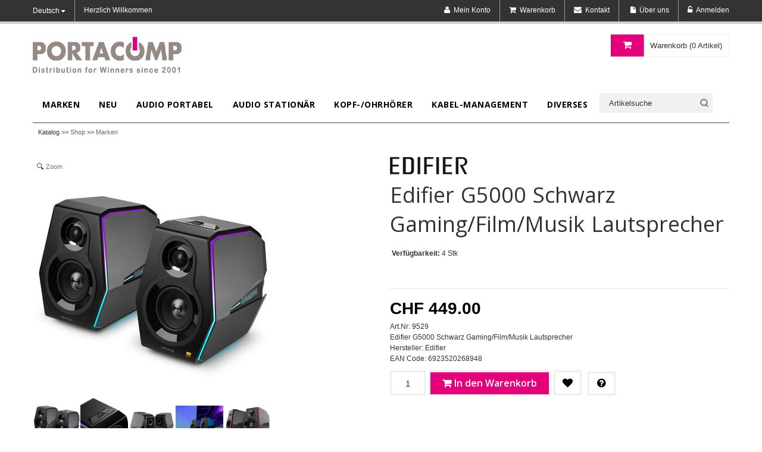

--- FILE ---
content_type: text/html; charset=utf-8
request_url: https://www.portacomp.ch/artikel/Edifier-G5000-Schwarz-GamingFilmMusik-Lautsprecher.aspx
body_size: 39344
content:
<!DOCTYPE html>
<html>
<meta http-equiv="X-UA-Compatible" content="IE=edge" />
<meta http-equiv="content-type" content="text/html; charset=UTF-8">
<head>
<meta charset="ISO-8859-1"> 
<meta name="Generator" content="myfactory.com">
<meta name="viewport" content="width=device-width, initial-scale=1, maximum-scale=1">

<script type="text/javascript" src="/MfPc/CustomUpload/374O357O340O370O356O369O350O335O322O350O335O369O366O355O372O362O371O360O366O365O/WebPortal/portacomp/img/js/jquery.min.js"></script> 

<link rel="stylesheet" href="/MfPc/CustomUpload/374O357O340O370O356O369O350O335O322O350O335O369O366O355O372O362O371O360O366O365O/WebPortal/portacomp/img/css/bootstrap.min.css" media="screen">
<link rel="stylesheet" href="/MfPc/CustomUpload/374O357O340O370O356O369O350O335O322O350O335O369O366O355O372O362O371O360O366O365O/WebPortal/portacomp/img/css/font-awesome.css" media="screen">
<link rel="stylesheet" href="/MfPc/CustomUpload/374O357O340O370O356O369O350O335O322O350O335O369O366O355O372O362O371O360O366O365O/WebPortal/portacomp/img/css/style.css" media="screen">
<link rel="stylesheet" href="/MfPc/CustomUpload/374O357O340O370O356O369O350O335O322O350O335O369O366O355O372O362O371O360O366O365O/WebPortal/portacomp/img/css/responsive.css" media="screen">
<link rel="stylesheet" href="/MfPc/CustomUpload/374O357O340O370O356O369O350O335O322O350O335O369O366O355O372O362O371O360O366O365O/WebPortal/portacomp/img/css/custom.css" media="screen">
<link rel="stylesheet" href="/MfPc/CustomUpload/374O357O340O370O356O369O350O335O322O350O335O369O366O355O372O362O371O360O366O365O/WebPortal/portacomp/img/css/portacomp.css" media="screen">
<link rel="stylesheet" href="/MfPc/CustomUpload/374O357O340O370O356O369O350O335O322O350O335O369O366O355O372O362O371O360O366O365O/WebPortal/portacomp/img/css/portacomp-print.css" media="print">

<!-- Google Fonts -->
<link href='https://fonts.googleapis.com/css?family=Open+Sans:300italic,400italic,600italic,700italic,800italic,300,700,800,400,600' rel='stylesheet' type='text/css'>

<link rel="shortcut icon" href="/MfPc/CustomUpload/374O357O340O370O356O369O350O335O322O350O335O369O366O355O372O362O371O360O366O365O/WebPortal/portacomp/img/favicon.ico"><meta name="description" content="Edifier G5000 Schwarz Gaming/Film/Musik Lautsprecher
 ">
<title>Edifier G5000 Schwarz Gaming/Film/Musik Lautsprecher</title>
<link rel="stylesheet" type="text/css" href="https://www.portacomp.ch/MfPc/CustomUpload/374O357O340O370O356O369O350O335O322O350O335O369O366O355O372O362O371O360O366O365O/WebPortal/portacomp/css/WPPortal.css" />
<link rel="stylesheet" type="text/css" href="https://www.portacomp.ch/MfPc/CustomUpload/374O357O340O370O356O369O350O335O322O350O335O369O366O355O372O362O371O360O366O365O/WebPortal/portacomp/css/WPElements.css" />
</head>
<body>
<header><div id="top-links" class="top-links">
<div id="container" class="container">
<div id="row" class="row">
<div id="col" class="col-lg-4 col-sm-4 col-xs-4">
<div id="language-box" class="dropdown language-box">
<a role="button" data-toggle="dropdown" data-target="#" class="block-language dropdown-toggle language-switcher" href="#">Deutsch<span class="caret"></span> </a><ul class="dropdown-menu" role="menu"><li role="presentation"><a  id="fr"  href="https://www.portacomp.ch/article.aspx" >Français</a>
</li><li role="presentation"><a  id="german"  href="https://www.portacomp.ch/artikel.aspx" >Deutsch</a>
</li></ul></div>
<div id="welcome-msg" class="welcome-msg hidden-xs">
Herzlich Willkommen</div>
</div>
<div id="col" class="col-lg-8 col-sm-8 col-xs-8">
<div id="toplinks" class="toplinks">
<div id="links" class="links">
<div id="myaccount" class="myaccount">
<a id="myaccount-link" href="https://www.portacomp.ch/mein_konto.aspx"  title="Mein Konto" ><span class="hidden-xs">Mein Konto</span></a>
</div>
<div id="shoppingcart" class="shoppingcart">
<a id="shoppingcart-link" href="https://www.portacomp.ch/warenkorb.aspx"  title="Warenkorb" ><span class="hidden-xs">Warenkorb</span></a>
</div>
<div id="contact-us" class="contact-us">
<a id="contact-us-link" href="https://www.portacomp.ch/kontakt.aspx"  title="Kontakt" ><span class="hidden-xs">Kontakt</span></a>
</div>
<div id="about-us">
<a id="about-us-link" class="about-us" href="https://www.portacomp.ch/ueber_uns.aspx"  title="Über uns" ><span class="hidden-xs">Über uns</span></a>
<ul  id="menu4012" class="dropdown-menu" style="list-style:none" >
<li>
<a  id="menu4012_A45" href="https://www.portacomp.ch/kundendienst.aspx">Kundendienst</a>
</li>
</ul>
</div>
<div id="login" class="login">
<a id="login-link" href="https://www.portacomp.ch/anmeldung.aspx"  title="Anmelden" ><span class="hidden-xs">Anmelden</span></a>
</div>
</div>
</div>
</div>
</div>
</div>
</div>
<div id="header" class="header">
<div id="container" class="container">
<div id="row" class="row">
<div id="col" class="col-lg-6 col-sm-6 col-xs-12">
<div id="logo" class="logo">
<a  id="logo-link" href="https://www.portacomp.ch/de.aspx"><img  id="logo-link_IMG" src="https://www.portacomp.ch/MfPc/CustomUpload/374O357O340O370O356O369O350O335O322O350O335O369O366O355O372O362O371O360O366O365O/WebPortal/portacomp/img/Portacomp_Logo_1.jpg">
</a>
</div>
</div>
<div id="col" class="col-lg-6 col-sm-6 col-xs-12">
<div id="top-cart-contain" class="top-cart-contain">
<div id="mini-cart" class="mini-cart">
<div data-toggle="dropdown" data-hover="dropdown" class="basket dropdown-toggle"><div id="cart-form-small">
<a href="#"><SPAN id="cart-count" >Warenkorb (0  Artikel)</SPAN></a></div>
</div><div id="top-cart">
<div style="display: none;" class="top-cart-content arrow_box"><div id="block-subtitle" class="block-subtitle">
Ihr Warenkorb ist leer</div>
</div></div>
</div>
<div id="ajaxconfig_info" style="display:none"> <a href="#/"></a>
              <input value="" type="hidden">
              <input id="enable_module" value="1" type="hidden">
              <input class="effect_to_cart" value="1" type="hidden">
              <input class="title_shopping_cart" value="Zum Warenkorb" type="hidden">
            </div></div>
</div>
</div>
</div>
</div>
</header><nav><div id="container" class="container">
<div id="row" class="row">
<div id="nav-inner" class="nav-inner">
<ul id="nav" class=""><li class="level0 parent drop-menu" id="RespMenu_Catalog_494"><a  href="https://www.portacomp.ch/katalog/Marken.aspx"><span>Marken</span></a><ul class="level1">
<li id="RespMenu_LastChild"><a href="https://www.portacomp.ch/katalog/Distributor-AstellnKern-Schweiz.aspx"><span>Astell&Kern</span></a></li><li id="RespMenu_LastChild"><a href="https://www.portacomp.ch/katalog/Distributor-Audeze-Schweiz.aspx"><span>Audeze</span></a></li><li id="RespMenu_LastChild"><a href="https://www.portacomp.ch/katalog/Distributor-Aune-Schweiz.aspx"><span>Aune</span></a></li><li id="RespMenu_LastChild"><a href="https://www.portacomp.ch/katalog/Distributor-Bluelounge-Schweiz.aspx"><span>Bluelounge</span></a></li><li id="RespMenu_LastChild"><a href="https://www.portacomp.ch/katalog/Distributor-Burson-Audio-Schweiz.aspx"><span>Burson Audio</span></a></li><li id="RespMenu_LastChild"><a href="https://www.portacomp.ch/katalog/Distributor-Edifier-Schweiz.aspx"><span>Edifier</span></a></li><li id="RespMenu_LastChild"><a href="https://www.portacomp.ch/katalog/Distributor-Eversolo-Schweiz.aspx"><span>Eversolo</span></a></li><li id="RespMenu_LastChild"><a href="https://www.portacomp.ch/katalog/Distributor-FiiO-Schweiz.aspx"><span>FiiO</span></a></li><li id="RespMenu_LastChild"><a href="https://www.portacomp.ch/katalog/Distributor-Hiby-Schweiz.aspx"><span>Hiby</span></a></li><li id="RespMenu_LastChild"><a href="https://www.portacomp.ch/katalog/Distributor-Hifiman-Schweiz.aspx"><span>Hifiman</span></a></li><li id="RespMenu_LastChild"><a href="https://www.portacomp.ch/katalog/Distributor-iBasso-Schweiz.aspx"><span>iBasso</span></a></li><li id="RespMenu_LastChild"><a href="https://www.portacomp.ch/katalog/Distributor-iFi-Audio-Schweiz.aspx"><span>iFi Audio</span></a></li><li id="RespMenu_LastChild"><a href="https://www.portacomp.ch/katalog/Distributor-Luxsin-Audio-Schweiz.aspx"><span>Luxsin Audio</span></a></li><li id="RespMenu_LastChild"><a href="https://www.portacomp.ch/katalog/Distributor-Sendy-Audio-Schweiz.aspx"><span>Sendy Audio</span></a></li><li id="RespMenu_LastChild"><a href="https://www.portacomp.ch/katalog/Distributor-Shanling-Schweiz.aspx"><span>Shanling</span></a></li><li id="RespMenu_LastChild"><a href="https://www.portacomp.ch/katalog/Distributor-Sivga-Schweiz.aspx"><span>Sivga</span></a></li><li id="RespMenu_LastChild"><a href="https://www.portacomp.ch/katalog/Westone_Audio.aspx"><span>Westone</span></a></li><li id="RespMenu_LastChild"><a href="https://www.portacomp.ch/katalog/Distributor-Zidoo-Schweiz.aspx"><span>Zidoo</span></a></li></ul></li>
<li class="level0 parent drop-menu" id="RespMenu_Catalog_570"><a  href="https://www.portacomp.ch/katalog/Neuheiten-Portacomp-AG.aspx"><span>Neu</span></a><ul class="level1">
<li id="RespMenu_LastChild"><a href="https://www.portacomp.ch/katalog/Portacomp-Neuheiten-Januar-2026.aspx"><span>Januar 2026</span></a></li><li id="RespMenu_LastChild"><a href="https://www.portacomp.ch/katalog/Portacomp-Neuheiten-Dezember-2025.aspx"><span>Dezember 2025</span></a></li><li id="RespMenu_LastChild"><a href="https://www.portacomp.ch/katalog/Portacomp-Neuheiten-November-2025.aspx"><span>November 2025</span></a></li><li id="RespMenu_LastChild"><a href="https://www.portacomp.ch/katalog/Portacomp-Neuheiten-Oktober-2025.aspx"><span>Oktober 2025</span></a></li></ul></li>
<li class="level0 parent drop-menu" id="RespMenu_Catalog_654"><a  href="https://www.portacomp.ch/katalog/Portable-Audio-Produkte.aspx"><span>Audio portabel</span></a><ul class="level1">
<li id="RespMenu_LastChild"><a href="https://www.portacomp.ch/katalog/High-Resolution-Music-Player.aspx"><span>High-Res-Player</span></a></li><li id="RespMenu_LastChild"><a href="https://www.portacomp.ch/katalog/Kopfhoerer-Verstaerker-portabel.aspx"><span>Kopfhörer-Verstärker</span></a></li><li id="RespMenu_LastChild"><a href="https://www.portacomp.ch/katalog/DAC-Digital-Analog-Wandler.aspx"><span>DAC</span></a></li><li id="RespMenu_LastChild"><a href="https://www.portacomp.ch/katalog/Bluetooth-Empfaenger-Sender.aspx"><span>Bluetooth Empfänger/Sender</span></a></li><li id="RespMenu_LastChild"><a href="https://www.portacomp.ch/katalog/Portable-CD-Player.aspx"><span>Portable CD-Player</span></a></li><li id="RespMenu_LastChild"><a href="https://www.portacomp.ch/katalog/Kassettenspieler.aspx"><span>Kassettenspieler</span></a></li><li id="RespMenu_LastChild"><a href="https://www.portacomp.ch/katalog/Zubehoer-Audio-portabel.aspx"><span>Zubehör</span></a></li></ul></li>
<li class="level0 parent drop-menu" id="RespMenu_Catalog_655"><a  href="https://www.portacomp.ch/katalog/Stationaere-Audio-Produkte.aspx"><span>Audio stationär</span></a><ul class="level1">
<li id="RespMenu_LastChild"><a href="https://www.portacomp.ch/katalog/Kopfhoerer-Verstaerker-stationaer.aspx"><span>Kopfhörer-Verstärker</span></a></li><li id="RespMenu_LastChild"><a href="https://www.portacomp.ch/katalog/Phono-Verstaerker.aspx"><span>Phono-Verstärker</span></a></li><li id="RespMenu_LastChild"><a href="https://www.portacomp.ch/katalog/DAC-stationaer.aspx"><span>DAC</span></a></li><li id="RespMenu_LastChild"><a href="https://www.portacomp.ch/katalog/Streamer.aspx"><span>Streamer</span></a></li><li id="RespMenu_LastChild"><a href="https://www.portacomp.ch/katalog/Endstufen.aspx"><span>Endstufen</span></a></li><li id="RespMenu_LastChild"><a href="https://www.portacomp.ch/katalog/Vorverstaerker.aspx"><span>Vorverstärker</span></a></li><li id="RespMenu_LastChild"><a href="https://www.portacomp.ch/katalog/Clock.aspx"><span>Clock</span></a></li><li id="RespMenu_LastChild"><a href="https://www.portacomp.ch/katalog/Bluetooth-Empfaenger.aspx"><span>Bluetooth Empfänger</span></a></li><li id="RespMenu_LastChild"><a href="https://www.portacomp.ch/katalog/CD-Player.aspx"><span>CD-Player</span></a></li><li id="RespMenu_LastChild"><a href="https://www.portacomp.ch/katalog/Plattenspieler.aspx"><span>Plattenspieler</span></a></li><li id="RespMenu_LastChild"><a href="https://www.portacomp.ch/katalog/Lautsprecher-stationaer.aspx"><span>Lautsprecher</span></a></li><li id="RespMenu_LastChild"><a href="https://www.portacomp.ch/katalog/Zubehoer-Audio-stationaer.aspx"><span>Zubehör</span></a></li></ul></li>
<li class="level0 parent drop-menu" id="RespMenu_Catalog_653"><a  href="https://www.portacomp.ch/katalog/Kopfhoerer-und-Ohrhoerer-Sortiment-Portacomp.aspx"><span>Kopf-/Ohrhörer</span></a><ul class="level1">
<li class="" id="RespMenu_Catalog_569"><a  href="https://www.portacomp.ch/katalog/Kopfhoerer-Sortiment-Portacomp.aspx"><span>Kopfhörer</span></a><ul class="level1">
<li id="RespMenu_LastChild"><a href="https://www.portacomp.ch/katalog/High-End-Kopfhoerer.aspx"><span>High-End</span></a></li><li id="RespMenu_LastChild"><a href="https://www.portacomp.ch/katalog/Gaming.aspx"><span>Gaming</span></a></li><li id="RespMenu_LastChild"><a href="https://www.portacomp.ch/katalog/Bluetooth-Kopfhoerer.aspx"><span>Bluetooth</span></a></li></ul></li>
<li class="" id="RespMenu_Catalog_568"><a  href="https://www.portacomp.ch/katalog/Ohrhoerer-Sortiment-Portacomp.aspx"><span>Ohrhörer</span></a><ul class="level1">
<li id="RespMenu_LastChild"><a href="https://www.portacomp.ch/katalog/High-End-Ohrhoerer.aspx"><span>High-End</span></a></li><li id="RespMenu_LastChild"><a href="https://www.portacomp.ch/katalog/Lifestyle-Ohrhoerer.aspx"><span>Lifestyle</span></a></li><li id="RespMenu_LastChild"><a href="https://www.portacomp.ch/katalog/Bluetooth-Ohrhoerer.aspx"><span>Bluetooth</span></a></li></ul></li>
<li id="RespMenu_LastChild"><a href="https://www.portacomp.ch/katalog/Zubehoer-Kopf-Ohrhoerer.aspx"><span>Zubehör</span></a></li></ul></li>
<li class="level0 parent drop-menu" id="RespMenu_Catalog_496"><a  href="https://www.portacomp.ch/katalog/Kabel-Management.aspx"><span>Kabel-Management</span></a><ul class="level1">
<li id="RespMenu_LastChild"><a href="https://www.portacomp.ch/katalog/Bluelounge-Kabelboxen.aspx"><span>Kabelboxen</span></a></li><li id="RespMenu_LastChild"><a href="https://www.portacomp.ch/katalog/Kabelhalterungen.aspx"><span>Kabelhalterungen</span></a></li></ul></li>
<li class="level0 parent drop-menu" id="RespMenu_Catalog_499"><a  href="https://www.portacomp.ch/katalog/Diverses.aspx"><span>Diverses</span></a><ul class="level1">
<li id="RespMenu_LastChild"><a href="https://www.portacomp.ch/katalog/Netzteile-Kabel.aspx"><span>Netzteile & Kabel</span></a></li><li id="RespMenu_LastChild"><a href="https://www.portacomp.ch/katalog/Gehoerschutz.aspx"><span>Gehörschutz</span></a></li><li id="RespMenu_LastChild"><a href="https://www.portacomp.ch/katalog/GPS.aspx"><span>GPS</span></a></li><li class="" id="RespMenu_Catalog_692"><a  href="https://www.portacomp.ch/katalog/Woodcessories-Stein-Zubehoer.aspx"><span>Zubehör aus Stein</span></a><ul class="level1">
<li id="RespMenu_LastChild"><a href="https://www.portacomp.ch/katalog/EcoBump-Stein.aspx"><span>EcoBump</span></a></li><li id="RespMenu_LastChild"><a href="https://www.portacomp.ch/katalog/Bumper-Camo-Gray-iPhone-MagSafe.aspx"><span>Bumper MagSafe iPhone </span></a></li><li id="RespMenu_LastChild"><a href="https://www.portacomp.ch/katalog/EcoSkin-Stein.aspx"><span>EcoSkin</span></a></li></ul></li>
<li class="" id="RespMenu_Catalog_664"><a  href="https://www.portacomp.ch/katalog/Woodcessories-Holz-Zubehoer.aspx"><span>Zubehör aus Holz</span></a><ul class="level1">
<li id="RespMenu_LastChild"><a href="https://www.portacomp.ch/katalog/EcoFlip.aspx"><span>EcoFlip</span></a></li><li id="RespMenu_LastChild"><a href="https://www.portacomp.ch/katalog.aspx?WPParams=43CCD7D4B5DDE6B7C2E0B1CDE1C8B6B7949C9283"><span>EcoWallet</span></a></li><li id="RespMenu_LastChild"><a href="https://www.portacomp.ch/katalog/EcoSplit.aspx"><span>EcoSplit</span></a></li><li id="RespMenu_LastChild"><a href="https://www.portacomp.ch/katalog/EcoBump-iPhone.aspx"><span>EcoBump iPhone</span></a></li><li id="RespMenu_LastChild"><a href="https://www.portacomp.ch/katalog/Bumper-Walnuss-iPhone-MagSafe.aspx"><span>Bumper MagSafe iPhone </span></a></li><li id="RespMenu_LastChild"><a href="https://www.portacomp.ch/katalog/EcoBump-Samsung.aspx"><span>EcoBump Samsung</span></a></li><li id="RespMenu_LastChild"><a href="https://www.portacomp.ch/katalog/EcoBump-Huawei.aspx"><span>EcoBump Huawei</span></a></li><li id="RespMenu_LastChild"><a href="https://www.portacomp.ch/katalog/EcoCase-Classic.aspx"><span>EcoCase Classic</span></a></li><li id="RespMenu_LastChild"><a href="https://www.portacomp.ch/katalog/EcoCase-Slim-iPhone.aspx"><span>EcoCase Slim iPhone</span></a></li><li id="RespMenu_LastChild"><a href="https://www.portacomp.ch/katalog/EcoCase-Slim-Samsung.aspx"><span>EcoCase Slim Samsung</span></a></li><li id="RespMenu_LastChild"><a href="https://www.portacomp.ch/katalog/EcoPouch.aspx"><span>EcoPouch</span></a></li><li id="RespMenu_LastChild"><a href="https://www.portacomp.ch/katalog/EcoSkin-Holz.aspx"><span>EcoSkin</span></a></li><li id="RespMenu_LastChild"><a href="https://www.portacomp.ch/katalog/EcoStrap.aspx"><span>EcoStrap</span></a></li><li id="RespMenu_LastChild"><a href="https://www.portacomp.ch/katalog/EcoCable.aspx"><span>EcoCable</span></a></li><li id="RespMenu_LastChild"><a href="https://www.portacomp.ch/katalog/Desk-Collection.aspx"><span>Desk Collection</span></a></li><li id="RespMenu_LastChild"><a href="https://www.portacomp.ch/katalog/Wireless-Charger.aspx"><span>Wireless Charger</span></a></li></ul></li>
<li class="" id="RespMenu_Catalog_809"><a  href="https://www.portacomp.ch/katalog/Woodcessories-Bio-Material-Zubehoer.aspx"><span>Zubehör aus Bio-Material</span></a><ul class="level1">
<li id="RespMenu_LastChild"><a href="https://www.portacomp.ch/katalog/Bio-Leather-Case-iPhone.aspx"><span>Bio Leather Case für iPhone</span></a></li><li id="RespMenu_LastChild"><a href="https://www.portacomp.ch/katalog/BioCase-iPhone.aspx"><span>BioCase für iPhone</span></a></li><li id="RespMenu_LastChild"><a href="https://www.portacomp.ch/katalog/BioCase-MagSafe-iPhone.aspx"><span>BioCase MagSafe für iPhone</span></a></li><li id="RespMenu_LastChild"><a href="https://www.portacomp.ch/katalog/BioCase-AirTag.aspx"><span>BioCase für AirTag</span></a></li><li id="RespMenu_LastChild"><a href="https://www.portacomp.ch/katalog/BioCase-Samsung.aspx"><span>BioCase für Samsung</span></a></li><li id="RespMenu_LastChild"><a href="https://www.portacomp.ch/katalog/Change-Case-iPhone.aspx"><span>Change Case für iPhone</span></a></li></ul></li>
<li class="" id="RespMenu_Catalog_849"><a  href="https://www.portacomp.ch/katalog/Zubehoer-aus-Kraftpapier.aspx"><span>Zubehör aus Kraftpapier</span></a><ul class="level1">
<li id="RespMenu_LastChild"><a href="https://www.portacomp.ch/katalog/EcoSleeve.aspx"><span>Eco Sleeve</span></a></li></ul></li>
<li id="RespMenu_LastChild"><a href="https://www.portacomp.ch/katalog/AirPods-Case.aspx"><span>AirPods / AirPods Pro Case</span></a></li><li id="RespMenu_LastChild"><a href="https://www.portacomp.ch/katalog/iPhone-Schutzglas.aspx"><span>iPhone Schutzglas</span></a></li><li id="RespMenu_LastChild"><a href="https://www.portacomp.ch/katalog/Handykette.aspx"><span>Handykette</span></a></li><li id="RespMenu_LastChild"><a href="https://www.portacomp.ch/katalog/Schachcomputer.aspx"><span>Schachcomputer</span></a></li><li id="RespMenu_LastChild"><a href="https://www.portacomp.ch/katalog/Smartphone-Tablet-Staender.aspx"><span>Smartphone/Tablet Ständer</span></a></li><li id="RespMenu_LastChild"><a href="https://www.portacomp.ch/katalog/Stromversorgung.aspx"><span>Stromversorgung</span></a></li><li id="RespMenu_LastChild"><a href="https://www.portacomp.ch/katalog/Uebersetzer.aspx"><span>Übersetzer</span></a></li><li id="RespMenu_LastChild"><a href="https://www.portacomp.ch/katalog.aspx?WPParams=43CCD7D4B5DDE6B7C2E0B1CDE1C8B6B794969B83"><span>Vorlesestift</span></a></li></ul></li>
</ul><div id="search-box" class="search-box">
<form method="post" action="https://www.portacomp.ch/artikel.aspx"  id="search"  ><input type="text" name="txtText" id="searchText" value="Artikelsuche"  onfocus="if (this.value=='Artikelsuche') this.value='';"  onblur="if (this.value=='') this.value='Artikelsuche';" ><input type="submit" value="" id="search" class="button-common search-btn-bg searchIconNew"><input type="hidden" name="txtWebPortalCmd" value="114" ></form></div>
</div>
</div>
</div>
</nav><div id="div8085" class="breadcrumbs">
<div id="div8091" class="container">
<div id="div8092" class="row">
<div id="div8093" class="col-lg-12 inner">
<ul id="ctl8101_494"><li>Katalog >> </li><li><a  id="ctl8101_A2" href="https://www.portacomp.ch/katalog/Shop.aspx">Shop</a>
</li> >> <li><a  id="ctl8101_A2" href="https://www.portacomp.ch/katalog/Marken.aspx">Marken</a>
</li></ul>
<ul id="ctl8101_542"><li>Katalog >> </li><li><a  id="ctl8101_A2" href="https://www.portacomp.ch/katalog/Shop.aspx">Shop</a>
</li> >> <li><a  id="ctl8101_A2" href="https://www.portacomp.ch/katalog/Stationaere-Audio-Produkte.aspx">Audio stationär</a>
</li> >> <li><a  id="ctl8101_A2" href="https://www.portacomp.ch/katalog/Lautsprecher-stationaer.aspx">Lautsprecher</a>
</li></ul>
<ul id="ctl8101_655"><li>Katalog >> </li><li><a  id="ctl8101_A2" href="https://www.portacomp.ch/katalog/Shop.aspx">Shop</a>
</li> >> <li><a  id="ctl8101_A2" href="https://www.portacomp.ch/katalog/Stationaere-Audio-Produkte.aspx">Audio stationär</a>
</li></ul>
<ul id="ctl8101_800"><li>Katalog >> </li><li><a  id="ctl8101_A2" href="https://www.portacomp.ch/katalog/Shop.aspx">Shop</a>
</li> >> <li><a  id="ctl8101_A2" href="https://www.portacomp.ch/katalog/Marken.aspx">Marken</a>
</li> >> <li><a  id="ctl8101_A2" href="https://www.portacomp.ch/katalog/Distributor-Edifier-Schweiz.aspx">Edifier</a>
</li></ul>
</div>
</div>
</div>
</div>
<div id="slider-section" class="slider-section">
<div id="container" class="container">
<div id="row" class="row">
<div id="slider-container">
</div>
</div>
</div>
</div>
<section class="main-container"><div id="main-container" class="container">
<div id="main-row" class="row">
<div id="infotext-container" class="col-sm-12">
<div id="error-container">
<div class="alert alert-danger" role="alert"><button type="button" class="close" data-dismiss="alert" aria-label="Close"><span aria-hidden="true">&times;</span></button><div maxlength="255"  id="txt5932" class="bold">
Es ist ein Fehler aufgetreten:</div>
</div></div>
<div id="info-container">
<div class="alert alert-success" role="alert"><button type="button" class="close" data-dismiss="alert" aria-label="Close"><span aria-hidden="true">×</span></button></div></div>
<script language="javascript" type="text/javascript" >

var oElem = document.getElementById('error-text');
if (oElem != null) {
 $('#error-container').css("display", "inline");
}

oElem = document.getElementById('info-text');
if (oElem != null) {
 $('#info-container').css("display", "inline");
}

</script></div>
<div id="col-main" class="col-main col-sm-12">
<article class="row"><div id="product-view" class="product-view">
<div id="product-essential" class="product-essential">
<div id="product-img" class="product-img-box col-lg-6 col-sm-6 col-xs-12">
<div id="product-image" class="product-image">
<a class="MagicZoomPlus" id="ProductImage" title="Edifier G5000 Schwarz Gaming/Film/Musik Lautsprecher" href="https://www.portacomp.ch/MfPc/shop/wfUser_PC_Produktion/WebPortal/portacomp/ProductImages/Zoom/9529.jpg"><img class="" src="https://www.portacomp.ch/MfPc/shop/wfUser_PC_Produktion/WebPortal/portacomp/ProductImages/Detail/9529.jpg" alt="Edifier G5000 Schwarz Gaming/Film/Musik Lautsprecher" width = "292px"></a><br><a class="MagicThumb-swap"  href="https://www.portacomp.ch/MfPc/shop/wfUser_PC_Produktion/WebPortal/portacomp/ProductImages/Zoom/9529.jpg" rev="https://www.portacomp.ch/MfPc/shop/wfUser_PC_Produktion/WebPortal/portacomp/ProductImages/Detail/9529.jpg" rel="zoom-id:ProductImage;"><img class="MagicThumbTinyPreview" src="https://www.portacomp.ch/MfPc/shop/wfUser_PC_Produktion/WebPortal/portacomp/ProductImages/Detail/9529.jpg" alt="Edifier G5000 Schwarz Gaming/Film/Musik Lautsprecher" width="60"></a><a class="MagicThumb-swap"  href="https://www.portacomp.ch/MfPc/shop/wfUser_PC_Produktion/WebPortal/portacomp/ProductImages/Zoom/9529_1.jpg" rev="https://www.portacomp.ch/MfPc/shop/wfUser_PC_Produktion/WebPortal/portacomp/ProductImages/Detail/9529_1.jpg" rel="zoom-id:ProductImage;"><img class="MagicThumbTinyPreview" src="https://www.portacomp.ch/MfPc/shop/wfUser_PC_Produktion/WebPortal/portacomp/ProductImages/Detail/9529_1.jpg" alt="Edifier G5000 Schwarz Gaming/Film/Musik Lautsprecher" width="60"></a><a class="MagicThumb-swap"  href="https://www.portacomp.ch/MfPc/shop/wfUser_PC_Produktion/WebPortal/portacomp/ProductImages/Zoom/9529_2.jpg" rev="https://www.portacomp.ch/MfPc/shop/wfUser_PC_Produktion/WebPortal/portacomp/ProductImages/Detail/9529_2.jpg" rel="zoom-id:ProductImage;"><img class="MagicThumbTinyPreview" src="https://www.portacomp.ch/MfPc/shop/wfUser_PC_Produktion/WebPortal/portacomp/ProductImages/Detail/9529_2.jpg" alt="Edifier G5000 Schwarz Gaming/Film/Musik Lautsprecher" width="60"></a><a class="MagicThumb-swap"  href="https://www.portacomp.ch/MfPc/shop/wfUser_PC_Produktion/WebPortal/portacomp/ProductImages/Zoom/9529_3.jpg" rev="https://www.portacomp.ch/MfPc/shop/wfUser_PC_Produktion/WebPortal/portacomp/ProductImages/Detail/9529_3.jpg" rel="zoom-id:ProductImage;"><img class="MagicThumbTinyPreview" src="https://www.portacomp.ch/MfPc/shop/wfUser_PC_Produktion/WebPortal/portacomp/ProductImages/Detail/9529_3.jpg" alt="Edifier G5000 Schwarz Gaming/Film/Musik Lautsprecher" width="60"></a><a class="MagicThumb-swap"  href="https://www.portacomp.ch/MfPc/shop/wfUser_PC_Produktion/WebPortal/portacomp/ProductImages/Zoom/9529_4.jpg" rev="https://www.portacomp.ch/MfPc/shop/wfUser_PC_Produktion/WebPortal/portacomp/ProductImages/Detail/9529_4.jpg" rel="zoom-id:ProductImage;"><img class="MagicThumbTinyPreview" src="https://www.portacomp.ch/MfPc/shop/wfUser_PC_Produktion/WebPortal/portacomp/ProductImages/Detail/9529_4.jpg" alt="Edifier G5000 Schwarz Gaming/Film/Musik Lautsprecher" width="60"></a></div>
<div id="clear" class="clear">
</div>
</div>
<div id="product-shop" class="product-shop col-lg-6 col-sm-6 col-xs-12">
<div id="product-name" class="product-name">
<p class="manufacturer_logo"><strong><img src="https://www.portacomp.ch/MfPc/CustomUpload/374O357O340O370O356O369O350O335O322O350O335O369O366O355O372O362O371O360O366O365O/Edifier_Logo.jpg" border="0"></strong></p><h1>Edifier G5000 Schwarz Gaming/Film/Musik Lautsprecher</h1><p class="availability"> <strong>Verfügbarkeit: <span>4&nbsp;Stk</span></strong></p></div>
<div id="ratings" class="ratings">
<div id="rating-box" class="rating-box">
</div>
</div>
<div id="price-block" class="price-block">
<div id="price-box" class="price-box">
<p class="special-price"><span class="price-label">Preis: </span><span id="product-price-48" class="price">CHF&nbsp;449.00</span></p></div>
</div>
<div id="short-description" class="short-description">
<span id="fld1693_artnr" class="pull-left clearfix"  >Art.Nr:&nbsp;9529</span>
<br />
<span id="fld1693_kbz" class="pull-left clearfix"  >Edifier G5000 Schwarz Gaming/Film/Musik Lautsprecher</span>
<br />
<span id="fld1693_hersteller" class="pull-left clearfix"  >Hersteller: Edifier</span>
<br />
<span id="fld1693_ean" class="pull-left clearfix"  >EAN Code: 6923520268948</span>
<br />
</div>
<div id="add-to-box" class="add-to-box">
<div id="add-to-cart" class="add-to-cart">
<div id="div3246" class="pull-left">
<div id="div3247" class="custom pull-left">
<form method="post" action="https://www.portacomp.ch/artikel.aspx"><div id="InpCrt2"><input type="text" id="BLC_AddToShoppingCart1024_Input" name="BLC_AddToShoppingCart1024_Value" Class="input-text qty pull-left" value = "1"/></div><div id="InpCrt3"><button id="BLC_AddToShoppingCart1024" class="button btn-cart">In den Warenkorb</button></div><input type="hidden" name="txtProductID" value="4446" ><input type="hidden" name="txtWebPortalCmd" value="330" ></form></div>
<div id="div3247" class="custom pull-left">
<form method="post" action="https://www.portacomp.ch/artikel.aspx"><div id="InpCrt3"><button id="BLC_AddToShoppingCart1024" class="button btn-heart"></button></div><input type="hidden" name="txtProductID" value="4446" ><input type="hidden" name="txtWebPortalCmd" value="341" ></form></div>
</div>
</div>
<div id="email-addto-box" class="email-addto-box">
<p class="email-question"><a id="link4845" href="https://www.portacomp.ch/web.aspx?PageID=21"  title="Haben Sie eine Frage zu dem Produkt?" ></a>
</p></div>
</div>
<div id="detail-data" class="detail-data col-md-12">
<div id="BLC_ProductAttribute1622">
</div>
</div>
<div id="energy-label" class="energy-label">
<div  id="energy-label-list">
</div>
</div>
</div>
</div>
</div>
<div id="product-collateral" class="product-collateral">
<div id="col-sm-12" class="col-sm-12">
<SCRIPT src="https://www.portacomp.ch/MfPc/ie50/Addon/BLC/blcWebPortal/Shared/Tabs/zozo.tabs.min.js"></SCRIPT><SCRIPT src="https://www.portacomp.ch/MfPc/ie50/Addon/BLC/blcWebPortal/Shared/Tabs/jquery.easing.min.js"></SCRIPT><link href="https://www.portacomp.ch/MfPc/ie50/Addon/BLC/blcWebPortal/Shared/Tabs/zozo.tabs.min.css" rel="stylesheet" type="text/css"/><script type="text/javascript">$(document).ready(function(){$("#tabbed-nav").zozoTabs({urlBased: true,size: "small",autoContentHeight: true,theme: "white",rounded: true,animation: {duration: 100,effects: "fade"}});});</script><div id="tabbed-nav"><ul><li><a>Beschreibung</a></li></ul><div><div ><div id="form1103">
<span id="fld1104" ><div><img alt="" src="https://www.portacomp.ch/MfPc/CustomUpload/374O357O340O370O356O369O350O335O322O350O335O369O366O355O372O362O371O360O366O365O/High-res-logo.jpg" style="width: 60px; height: 60px;"><br>
<br>
<span style="font-size:12pt;"><strong><span style="font-family:arial,helvetica,sans-serif;">Edifier G5000</span></strong></span></div>

<div><strong><span style="font-size:10pt;"><span style="font-family:arial,helvetica,sans-serif;">Gaming/Film/Musik Lautsprecher mit 88 Watt Leistung, Bluetooth und Lichteffekten</span></span></strong></div>

<div>&nbsp;</div>

<div><span style="font-size:10pt;"><span style="font-family:arial,helvetica,sans-serif;">Die G5000 Lautsprecher von Edifier liefern einen tollen Klang um Filme zu schauen, Musik zu hören, Podcasts zu streamen oder ein beeindruckendes Spielerlebnis auf Ihrem Computer zu schaffen. Mit dem Film-, Musik- oder Gaming-Modus und den Lichteffekten können Sie die passende stimmungsvolle Atmosphäre für jede Film-, Sound- oder Spiel-Session schaffen. Vier 360°-Surround-Lichtleisten sind in den beiden Lautsprechern integriert und Sie können aus elf verschiedenen Lichteffekten auswählen oder diese auch ganz ausschalten.</span></span></div>

<div>&nbsp;</div>

<div><span style="font-size:10pt;"><span style="font-family:arial,helvetica,sans-serif;">Das in präziser Handarbeit zusammengebaute hölzerne Lautsprechergehäuse mit den Aluminium-Seitenteilen schafft eine erstklassige Akustik. Durch Antippen der Tasten an der Oberseite des Hauptlautsprechers kann man schnell zwischen Bluetooth, USB, 3.5 mm Aux-in, optischem und koaxialem Eingang sowie zwischen den verschiedenen Klang-Modi und Lichteffekten wechseln. Auch die Lautstärke lässt sich über das Bedienpanel einfach und exakt auf das gewünschte Level einstellen. Die G5000 Lautsprecher sind mit Bluetooth 5.0 ausgestattet und unterstützen Hi-Res-Audio mit einer digitalen Abtastrate von bis zu 24 Bit und 192 kHz. Die Lautsprecher haben die Hi-Res-Audio-Zertifizierung erhalten und garantieren eine detailreiche Klangqualität für ein packendes Musik-, Video- oder Gaming-Erlebnis. Mit den kolossalen 88 Watt Leistung liefern die beiden G5000 Lautsprecher einen raumfüllenden satten Klang. Die Edifier G5000 sind grossartige Allround-Lautsprecher und eine elegante Lösung zur Verbesserung der Ausgabequalität ab Ihrem PC.</span></span></div>

<div>&nbsp;</div>

<div><strong><span style="font-size:10pt;"><span style="font-family:arial,helvetica,sans-serif;">Spezifikationen</span></span></strong></div>

<div>&nbsp;</div>

<ul>
	<li><span style="font-size:10pt;"><span style="font-family:arial,helvetica,sans-serif;">Lautsprecher für Gaming, Video und Musik mit Bluetooth und Lichteffekten</span></span></li>
	<li><span style="font-size:10pt;"><span style="font-family:arial,helvetica,sans-serif;">88 Watt Ausgangsleistung: 2 x 12 Watt (Hochtöne) + 2 x 32 Watt (Mitten/Bass)</span></span></li>
	<li><span style="font-size:10pt;"><span style="font-family:arial,helvetica,sans-serif;">Bluetooth 5.0 mit Unterstützung von aptX, aptX HD, SBC</span></span></li>
	<li><span style="font-size:10pt;"><span style="font-family:arial,helvetica,sans-serif;">Hi-Res Klangqualität mit einer Sampling-Rate von bis zu 24 Bit / 192 kHz</span></span></li>
	<li><span style="font-size:10pt;"><span style="font-family:arial,helvetica,sans-serif;">Klang-Modi: Gaming, Film, Musik</span></span></li>
	<li><span style="font-size:10pt;"><span style="font-family:arial,helvetica,sans-serif;">Integrierte Digital Signal Processing (DSP) Technologie</span></span></li>
	<li><span style="font-size:10pt;"><span style="font-family:arial,helvetica,sans-serif;">Hölzernes Lautsprechergehäuse mit Aluminium-Seitenteilen für eine erstklassige Akustik</span></span></li>
	<li><span style="font-size:10pt;"><span style="font-family:arial,helvetica,sans-serif;">11 Lichteffekte für eine stimmungsvolle Atmosphäre (Beleuchtung kann auch ausgeschaltet werden)</span></span></li>
	<li><span style="font-size:10pt;"><span style="font-family:arial,helvetica,sans-serif;">Eingänge: Bluetooth, USB, 3.5 mm Aux-In, Optisch, Koaxial</span></span></li>
	<li><span style="font-size:10pt;"><span style="font-family:arial,helvetica,sans-serif;">Frequenzbereich: 70 Hz – 40 kHz</span></span></li>
	<li><span style="font-size:10pt;"><span style="font-family:arial,helvetica,sans-serif;">SNR: ≥85dB(A)</span></span></li>
	<li><span style="font-size:10pt;"><span style="font-family:arial,helvetica,sans-serif;">Abmessungen: 189 x 272 x 222 mm</span></span></li>
	<li><span style="font-size:10pt;"><span style="font-family:arial,helvetica,sans-serif;">Gewicht: 3.8 kg</span></span></li>
</ul>

<div>&nbsp;</div>

<div><strong><span style="font-size:10pt;"><span style="font-family:arial,helvetica,sans-serif;">Lieferumfang</span></span></strong></div>

<div>&nbsp;</div>

<ul>
	<li><span style="font-size:10pt;"><span style="font-family:arial,helvetica,sans-serif;">Edifier G5000 Aktiver und Passiver Lautsprecher</span></span></li>
	<li><span style="font-size:10pt;"><span style="font-family:arial,helvetica,sans-serif;">Stromkabel (Länge 1.5m)</span></span></li>
	<li><span style="font-size:10pt;"><span style="font-family:arial,helvetica,sans-serif;">Lautsprecher-Verbindungskabel (Länge 2.5m)</span></span></li>
	<li><span style="font-size:10pt;"><span style="font-family:arial,helvetica,sans-serif;">Optisches Toslink Kabel (Länge 1.5m)</span></span></li>
	<li><span style="font-size:10pt;"><span style="font-family:arial,helvetica,sans-serif;">Audio-Kabel 3.5mm auf 3.5mm (Länge 1.3m)</span></span></li>
	<li><span style="font-size:10pt;"><span style="font-family:arial,helvetica,sans-serif;">USB-Kabel (USB-B auf USB-A, Länge 1.7m)</span></span></li>
	<li><span style="font-size:10pt;"><span style="font-family:arial,helvetica,sans-serif;">Bedienungsanleitung (DE, FR, IT, EN, ES, PT)</span></span></li>
</ul>
</span>
</div>
</div></div></div></div>
</div>
</article></div>
</div>
</div>
</section><footer><div id="container" class="container">
<div id="row" class="row">
<div id="inner" class="inner">
<div id="col" class="col-lg-3 col-sm-4 col-md-3 col-xs-12">
<h4 id="head4117">Kontakt</h4>
<address><i class="add-icon"></i>Portacomp AG<br>
Nuolerstrasse 42<br>
CH-8855 Wangen</address><div id="phone-footer" class="phone-footer">
<i class="phone-icon"></i>Tel. 055 451 50 15<br>
Fax 055 451 50 16</div>
<div id="email-footer" class="email-footer">
<i class="email-icon"></i><a href="mailto:mail@portacomp.ch ">mail@portacomp.ch</a></div>
</div>
<div id="col" class="col-lg-2 col-sm-4 col-md-2 col-xs-12 footer_links">
<h4 id="head4117">Informationen</h4>
<ul  id="menu4118" class="links" style="list-style:none" >
<li>
<a  id="menu4118_A50" href="https://www.portacomp.ch/services.aspx">Services</a>
</li>
<li>
<a  id="menu4118_A48" href="https://www.portacomp.ch/neukunde_registrierung.aspx">Händler-Registrierung</a>
</li>
<li>
<a  id="menu4118_A52" href="https://www.portacomp.ch/ueber_uns.aspx">Über uns</a>
</li>
<li>
<a  id="menu4118_A25" href="https://www.portacomp.ch/agb.aspx">AGB</a>
</li>
<li>
<a  id="menu4118_A42" href="https://www.portacomp.ch/impressum.aspx">Impressum</a>
</li>
<li>
<a  id="menu4118_A44" href="https://www.portacomp.ch/kontakt.aspx">Kontaktieren Sie uns</a>
</li>
</ul>
</div>
<div id="col" class="col-lg-3 col-sm-4 col-md-3 col-xs-12">
<h4 id="head4117">Newsletter abonnieren</h4>
<div id="container_form_news2" class="newsletter">
<div id="NewsletterRegistration" class="newsletter"><form enctype="multipart/form-data" name="NewsletterRegistrationForm" method="post" action="https://www.portacomp.ch/web.aspx?PageID=1">
<span class="hidden">E-Mail</span><input tabindex="6" placeholder="E-Mail eingeben" class="input-text" value="" name="EMail" id="EMail" type="text"><button ID="NewsletterOptIn"  NAME="NewsletterOptIn" type="submit" class=""><i class="icon-chevron-right icon-large"></i></button><label style="display:none;">Bitte tragen Sie hier NICHTS ein!</label><input ID="_T_EMail_T_145" type="EMail" for="EMail" name="EMailwf" style="display:none;" /><input type="hidden" name="txtWebPortalCmd" value="145" >
</form>
</div></div>
</div>
</div>
</div>
</div>
<div id="footer-bottom" class="footer-bottom">
<div id="container" class="container inner">
<div id="row" class="row">
<div id="copyright" class="col-sm-12 col-xs-12 coppyright">
Copyright © 2026 Portacomp AG</div>
</div>
</div>
</div>
</footer><!-- JavaScript --> 
<script type="text/javascript" src="/MfPc/CustomUpload/374O357O340O370O356O369O350O335O322O350O335O369O366O355O372O362O371O360O366O365O/WebPortal/portacomp/img/js/bootstrap.min.js"></script> 
<script type="text/javascript" src="/MfPc/CustomUpload/374O357O340O370O356O369O350O335O322O350O335O369O366O355O372O362O371O360O366O365O/WebPortal/portacomp/img/js/common.js"></script> 
<script type="text/javascript" src="/MfPc/CustomUpload/374O357O340O370O356O369O350O335O322O350O335O369O366O355O372O362O371O360O366O365O/WebPortal/portacomp/img/js/slider.js"></script> 

<script language="JavaScript" src="/MfPc/Shop/js/MagicZoom/magiczoomplus.js"></script>
<link rel="stylesheet" type="text/css" href="/MfPc/Shop/js/MagicZoom/magiczoomplus.css"> </body>
</html>


--- FILE ---
content_type: text/css
request_url: https://www.portacomp.ch/MfPc/CustomUpload/374O357O340O370O356O369O350O335O322O350O335O369O366O355O372O362O371O360O366O365O/WebPortal/portacomp/img/css/style.css
body_size: 305055
content:
/*
Theme Name: Vento
Theme URI: http://htmldemo.magikcommerce.com/ecommerce/vento-html-template/demo-page/demo.html/
Author: MagikCommerce
Author URI: https://www.magikcommerce.com/
Description: Vento HTML Template
Version: 1.4
License: GNU General Public License v2 or later
Tags: two-columns, left-sidebar, fixed-layout, responsive-layout, custom-background, custom-colors, custom-header, custom-menu
Text Domain: Vento
*/
/* TABLE OF CONTENTS


1.	Body

2.	Layout 

3.	Header

4.	Navigation 

5.	Store messages

6.  Product Details

7.	Rating 

8.	Price & Flip 3D

9.	New & Sale Label 

10.	Featured Popular Products

11.	Breadcrumbs 

12.	Category Page

13.	Sliders

14.	Blog-post
 
15.	Sidebar

16. Newsletter

17.	Category Toolbar

18.	Shopping Cart

19.	Wishlist, Quick Access, Compare Links

20.	Checkout

21.	Product View Types

22.	Account Login Page

23.	404 Page Not Found

24.	toTop

25. Banners

26. Captions

27.	Footer

28.	Global Styles and Messages

*/


/* BEGIN OF STYLING */

/* ======== 1. BODY ========*/
html {
	background: #fff;
}
body {
	color: #333;
	font-size: 12px;
	font-family: Arial, Helvetica, sans-serif;
	padding: 0;
	margin: 0;
	line-height: 1.55;
}
.hidden {
	display: block !important;
	border: 0 !important;
	margin: 0 !important;
	padding: 0 !important;
	font-size: 0 !important;
	line-height: 0 !important;
	width: 0 !important;
	height: 0 !important;
	overflow: hidden !important;
}
.nobr {
	white-space: nowrap !important;
}
.wrap {
	white-space: normal !important;
}
.a-left {
	text-align: left !important;
}
.a-center {
	text-align: center !important;
}
.a-right {
	text-align: right !important;
}
.v-top {
	vertical-align: top;
}
.v-middle {
	vertical-align: middle;
}
.f-left, .left {
	float: left !important;
}
.f-right, .right {
	float: right !important;
}
.f-none {
	float: none !important;
}
.f-fix {
	float: left;
	width: 100%;
}
.no-display {
	display: none;
}
.no-margin {
	margin: 0 !important;
}
.no-padding {
	padding: 0 !important;
}
.no-bg {
	background: none !important;
}
legend {
	display: none;
}
img {
	border: none;
}
:focus {
	outline: none;
}
a:hover{ text-decoration:none;}




/* ========== 2. Layouts ========== */
   
   /*  Main Container Layout  */
.main-container {
	margin: 0 auto;
	margin-bottom: 20px;
	padding: 0;
	text-align: left;
	padding-top: 12px;
	overflow: visible;
	position: relative;
	min-height: 350px;
}
.main-container-inner {
	margin: auto;
	min-height: 400px;
}
/*  Columns Layout */
.col-main {
	margin: auto;
	margin-top: 3px;
}
.main-container.col1-layout .main-container-inner .category-products {
	padding-top: 35px;
}
.col2-left-layout .col-main {
	margin-bottom: 15px;
	background-color: #FFF;
}
.col2-right-layout .col-main {
	float: left;
	margin-bottom: 15px;
	background-color: #FFF;
	margin-top: 20px;
}
.col-right {
	float: right;
	margin-top: 22px;
	padding: 0px;
	width: 260px;
}
.col-left {
	float: left;
	margin-top: 10px;
}
.col2-left-layout .main-container-inner {
	clear: both;
}
.main-inner {
	margin: auto;
}

.best-seller-pro .product-flexslider{  margin:auto -10px; }

.featured-pro .product-flexslider{  margin:auto -10px; }

.related-pro .product-flexslider{  margin:auto -10px; }

.upsell-pro .product-flexslider{  margin:auto -10px; }

/* Content Columns Layout */
.col2-set .col-1 {
	float: left;
	width: 48%;
	text-align: left;
	border: 0px #336600 solid;
	padding-top: 0px;
	padding-bottom: 0px;
}
.col2-set .col-2 {
	float: right;
	width: 48%;
	text-align: left;
}
.col2-set .narrow {
	width: 33%;
}
.col2-set .wide {
	width: 65%;
}
.col2-set {
	overflow: hidden;
	padding: 8px 0 0;
}
.col2-set h4 {
	font-size: 12px;
	font-weight: 400;
	font-family: Arial, Helvetica, sans-serif;
	color: #333;
	margin-bottom: 5px;
}
.manage_add {
	margin-bottom: 10px;
}
.col2-set h5 {
	font-size: 12px;
	font-family: Arial, Helvetica, sans-serif;
	font-weight: 900;
	margin-bottom: 5px;
	color: #333;
}
.col2-set strong {
	font-size: 12px;
	font-weight: 400;
	color: #000000;
}

.latest-news .new_title, center {
  margin-left: 12px;
  margin-right: 12px;
}


.ad-spots img {
	width: 100%;
}

/* ========== 3. Header  ========== */
   /* Header container */
   
.brand-logo .owl-wrapper {
   margin-left: 20px;
}

header {
	background: #fff;
	position: relative;
}
header .top-links {
	height: 40px;
	width: 100%;
	background: #333;
	border-bottom: 4px solid #cccccc;
}
header .welcome-msg {
	text-align: left;
	display: block;
	font-size: 12px;
	color: #aaa;
	float: left;
	padding: 8px 15px 10px 0px;
	line-height: 18px;
}
header .header {
	margin: auto auto 20px;
	position: relative
}
header .header .right {
	float: right
}
header .header .logo {
	margin: 0;
}
header .header .logo {
	vertical-align: middle;
	cursor: pointer;
	margin-top: 22px;
	text-align: left;
	display: inline-block;
}
header .header .logo a img {
	cursor: pointer;
	width: 100%;
	max-width:250px;
}
/* language & currency */
.language-box .language-switcher {
	font-size: 12px;
	color: #fff;
	font-weight: normal;
	float: left;
	position: relative;
	padding: 8px 15px 8px 0px;
	line-height: 20px;
	cursor: pointer;
	border-right: 1px #999 solid;
	margin-right: 15px
}
.language_detail {
	display: none;
	position: absolute;
	z-index: 999999;
	top: 27px;
	left: 0px;
}
.language-box .language_detail {
	background: #fff;
	padding: 0;
	width: 120px;
	box-shadow: 0 0 15px -5px;
}
.language-box img {
	margin-right: 5px;
}
.language_detail a {
	display: block;
	font-weight: 400;
	padding: 6px 0px;
	margin-bottom: 1px;
	color: #666;
	padding: 5px 10px
}
.language_detail a:hover {
	color: #000000;
}
.language_detail a + a {
	border-top: 1px solid #EAE5E5;
}
.language-box .language_detail {
}
.language-box .language_detail .language-inner {
	border-color: #c4c4c4;
}
.currency-box .currency-switcher {
	font-size: 12px;
	color: #fff;
	float: left;
	position: relative;
	padding: 8px 15px 8px 0px;
	line-height: 20px;
	cursor: pointer;
	border-right: 1px #999 solid;
	margin-right: 15px
}
.currency_detail {
	display: none;
	position: absolute;
	z-index: 999999;
	top: 27px;
	left: 0px;
}
.currency-box .currency_detail {
	background: #fff;
	padding: 0;
	width: 120px;
	box-shadow: 0 0 15px -5px
}
.currency_detail a {
	display: block;
	font-weight: 400;
	padding: 6px 0px;
	margin-bottom: 1px;
	color: #666;
	padding: 5px 10px
}
.currency_detail a:hover {
	color: #000000;
}
.currency_detail a + a {
	border-top: 1px solid #EAE5E5;
}
.currency-box .currency_detail {
}
.currency-box .currency_detail .currency-inner {
	border-color: #c4c4c4;
}
/* Toplinks */
.toplinks {
	padding: 0;
	display: inline-block;
	float: right;
	margin-left: 15px;
	line-height: normal
}
.toplinks .links {
}
.toplinks .links li {
	display: inline;
	text-align: right;
	float: left
}
.toplinks ul.links li a {
	color: black;
	display: inline-block;
	padding: 0px;
	border-right: 0px solid #cacaca;
	color: #333;
	font-size: 12px;
	padding-left: 25px
}
.toplinks ul.links li a:hover {
	color: #000000;
}
.toplinks ul.links li.first a {
	padding-left: 0;
}
.toplinks ul.links li.last a {
	border: none;
	padding-right: 0
}
.toplinks>ul>li.myaccount>a:before {
	content: '\f007';
	font-family: FontAwesome;
	font-size: 13px;
	padding-right: 6px
}
.toplinks>ul>li.wishlist>a:before {
	content: '\f004';
	font-family: FontAwesome;
	font-size: 13px;
	padding-right: 6px
}
.toplinks>ul>li.check>a:before {
	content: '\f00c';
	font-family: FontAwesome;
	font-size: 13px;
	padding-right: 6px
}
.toplinks>ul>li.demo>a:before {
	content: '\f06e';
	font-family: FontAwesome;
	font-size: 13px;
	padding-right: 6px
}
.toplinks .links div .click-nav:before {
	content:'\f15b';
	font-family: FontAwesome;
	font-size:13px;
	padding-left:4px;
	padding-top:2px;
	float:left;
	margin-right:6px;
	margin-top:-2px;
	color:#fff;
}
.toplinks .links li .click-nav ul .clicker:before {
	content: '\f15b';
	font-family: FontAwesome;
	font-size: 13px;
	padding-left: 4px;
	padding-top: 2px;
	float: left;
	margin-right: 6px;
	margin-top: -2px;
}
.toplinks>ul>li.login>a:before {
	content: '\f13e';
	font-family: FontAwesome;
	font-size: 13px;
	padding-right: 6px
}
.toplinks>ul>li.logout>a:before {
	content: '\f09c';
	font-family: FontAwesome;
	font-size: 13px;
	padding-right: 6px
}
.toplinks .links li .click-nav {
}
.toplinks .links li .click-nav ul {
	padding: 0;
	margin: 0
}
.toplinks .links li .click-nav ul li {
	position: relative;
	list-style: none;
	cursor: pointer;
}
.toplinks .links li .click-nav ul li ul {
	position: absolute;
	left: 0px;
	right: 0;
	z-index: 999
}
.toplinks .links li .click-nav ul .clicker {
	background: none;
	color: #333;
	text-shadow: none !important;
	font-size: 12px;
	padding: 0px;
	padding-left: 25px;
	line-height: 19px;
	width: auto;
	border-bottom: none
}
.toplinks .links li .click-nav ul .clicker:hover {
	background: none;
	color: #000000
}
.toplinks .links li .click-nav ul .clicker:hover, .click-nav ul .active {
}
.click-nav img {
	position: absolute;
	top: 9px;
	left: 12px;
}
.toplinks .links li .click-nav ul li a {
	transition: background-color 0.2s ease-in-out;
	-webkit-transition: background-color 0.2s ease-in-out;
	-moz-transition: background-color 0.2s ease-in-out;
	display: block;
	padding: 10px 10px;
	color: #333;
	text-decoration: none;
	font-size: 12px;
	text-align: left;
	border-bottom: 1px #F0F0F0 solid;
	width: 130px
}
.toplinks .links li .click-nav ul li a:hover {
	color: #000000!important;
}
.toplinks .links li .click-nav .no-js ul {
	display: none;
	z-index: 99999;
	width: 150px
}
.toplinks .links li .click-nav .no-js:hover ul {
	display: block;
	background: #fff;
	width: 150px;
	margin-left: 0px;
	background: #fff;
	border: 1px #f0f0f0 solid;
	border-bottom: 5px solid #F0F0F0;
	padding: 0;
}
.toplinks .links li .click-nav .no-js:hover ul li a {
	color: #666;
}
.toplinks .links li .click-nav .no-js:hover ul li a:hover {
	color: #333;
}
.toplinks .links li .click-nav ul li ul.link {
	padding: 8px 0;
	border-top: 2px #000 solid
}
.toplinks .links li .click-nav ul li ul.link li {
	padding: 0px 0
}
.toplinks .links div {
	display: inline;
	text-align: right;
	float: left
}
.toplinks div.links div a {
	display: inline-block;
	padding: 0px;
	border-right: 0px solid #cacaca;
	color: #fff;
	font-size: 12px;
	padding: 8px 15px 10px 0px;
	line-height: 18px;
	cursor: pointer;
	border-right: 1px #999 solid;
	margin-right: 15px;
}
.toplinks div.links div a:hover {
	color: #64cefd;
	text-decoration: none;
}
.toplinks div.links div.first a {
	padding-left: 0;
}
.toplinks div.links div:last-child a {
	border-right: none;
	padding-right: 0;
	margin-right: 0px;
}
.toplinks>div>div.myaccount>a:before {
	content: '\f007';
	font-family: FontAwesome;
	font-size: 13px;
	padding-right: 6px;
	color: #fff;
}
.toplinks>div>div.wishlist>a:before {
	content: '\f004';
	font-family: FontAwesome;
	font-size: 13px;
	padding-right: 6px;
	color: #fff;
}
.toplinks>div>div.check>a:before {
	content: '\f00c';
	font-family: FontAwesome;
	font-size: 13px;
	padding-right: 6px;
	color: #fff;
}
.toplinks>div>div.shoppingcart>a:before {
	content: '\f07a';
	font-family: FontAwesome;
	font-size: 13px;
	padding-right: 6px;
	color: #fff;
}
.toplinks>div>div.demo>a:before {
	content: '\f09e';
	font-family: FontAwesome;
	font-size: 13px;
	padding-right: 6px;
	color: #fff;
}
.toplinks .links div .click-nav ul .clicker:before {
	content: '\f15b';
	font-family: FontAwesome;
	font-size: 13px;
	padding-left: 4px;
	padding-top: 2px;
	float: left;
	margin-right: 6px;
	margin-top: -2px;
	color: #fff;
}
.toplinks>div>div.login>a:before {
	content: '\f13e';
	font-family: FontAwesome;
	font-size: 13px;
	padding-right: 6px;
	color: #fff;
}
.toplinks>div>div.logout>ul>li>a:before {
	content: '\f09c';
	font-family: FontAwesome;
	font-size: 13px;
	padding-right: 6px;
	color: #fff;
}
.toplinks .links div .click-nav {
}
.toplinks .links div .click-nav ul {
	padding: 0;
	margin: 0
}
.toplinks .links div .click-nav ul li {
	position: relative;
	list-style: none;
	cursor: pointer;
}
.toplinks .links div .click-nav ul li ul {
	position: absolute;
	left: 0px;
	right: 0;
	z-index: 999;
}
.toplinks .links div .click-nav ul .clicker {
	background: none;
	color: #fff;
	text-shadow: none !important;
	font-size: 12px;
	padding: 0px;
	padding-left: 25px;
	line-height: 19px;
	width: auto;
	border-bottom: none;
	padding: 8px 15px 8px 0px;
	line-height: 18px;
	cursor: pointer;
	border-right: 1px #aaa solid;
	margin-right: 15px
}
.toplinks .links div .click-nav ul .clicker:hover {
	background: none;
	color: #64cefd
}
.toplinks .links div .click-nav ul .clicker:hover, .click-nav ul .active {
}
.click-nav img {
	position: absolute;
	top: 9px;
	left: 12px;
}
.toplinks .links div .click-nav ul li a {
	transition: background-color 0.2s ease-in-out;
	-webkit-transition: background-color 0.2s ease-in-out;
	-moz-transition: background-color 0.2s ease-in-out;
	display: block;
	padding: 10px 10px;
	color: #333;
	text-decoration: none;
	font-size: 12px;
	text-align: left;
	border-bottom: 1px #F0F0F0 solid;
	width: 130px
}
.toplinks .links div .click-nav ul li a:hover {
	color: #64cefd!important;
}
.toplinks .links div .click-nav .no-js ul {
	display: none;
	z-index: 99999;
	width: 150px
}
.toplinks .links div .click-nav .no-js:hover ul {
	display: block;
	background: #fff;
	width: 150px;
	margin-left: 0px;
	background: #fff;
	box-shadow: 0 0 15px -5px;
	padding: 0;
}
.toplinks .links div .click-nav .no-js:hover ul li a {
	color: #666;
}
.toplinks .links div .click-nav .no-js:hover ul li a:hover {
	color: #333;
}
.toplinks .links div .click-nav ul li ul.link {
	padding: 8px 0;
}
.toplinks .links div .click-nav ul li ul.link li {
	padding: 0px 0
}

/* Store's Top Links */
ul.stores_top_link {
	display: inline-block;
	text-transform: uppercase;
	font-size: 12px;
	margin-left: 15px;
	margin: 0
}
ul.stores_top_link li {
	display: inline
}
ul.stores_top_link a {
	color: #222;
	padding: 0 8px
}
ul.stores_top_link a:hover {
	color: #E95144
}
/* search */
.search-icon {
	position: absolute;
	right: 0px;
	margin-top: 15px;
}
.search-box {
	width: 226px;
	position: absolute;
	margin: auto;
	right: 10px;
	margin-top: 10px}
#searchText {
	margin: 0;
	width: 190px;
	font-family: Arial, Helvetica, sans-serif;
	font-size: 13px;
	height: 33px;
	color: #333;
	border: 1px solid #efefef;
	padding: 0 15px;
	background: #f1f1f1;
	outline: none;
}
#searchText:focus {
	border: 1px #64cefd solid;
}
.button-common {
	border: 0 none;
	overflow: hidden;
	padding: 0px;
	text-indent: -9999px;
	width: 25px;
}
.search-btn-bg {
	cursor: pointer;
	display: inline-block;
	height: 33px;
	position: absolute;
	right: 0px;
	top: 0;
	width: 30px;
	right: 10px;
	background: none;
	outline: none;
}
.searchIconNew {
	background: url("../images/search-icon.png") no-repeat scroll center 6px;
	width: 25px;
	height: 30px;
    margin-right: 10px;
	/*left: 4px;*/
	display: inline;
	position: absolute;
	top: 3px;
}
.cross-icon {
	position: absolute;
	right: 0px;
	margin-top: -35px
}
/* Shopping Cart Dropdown Upper Right Section */
.mini-products-list .product-image {
	float: left;
	padding: 0;
	width: 55px;
	padding: 0px; margin-right:8px;
}
.top-cart-content .product-name {
	margin: 0;
	width: 150px;
	line-height: 1;
	padding: 0;
}
.top-cart-content .product-name a {
	font-size: 12px;
	line-height: normal;
	font-weight: 400
}
.top-cart-content .product-name a:hover {
	font-size: 12px;
	color: #000000
}
.top-cart-title span {
	font-weight: normal;
	font-size: 12px;
	color: #fff;
	text-transform: inherit;
}
.top-cart-title p span {
	text-transform: none;
}
.top-cart-contain .price {
	color: #000;
	font-weight: 900;
	text-transform: uppercase;
	padding-left: 10px;
	float: right;
}
.top-cart-contain .product_details .price {
	color: #000000;
	width: auto;
	float: none;
	font-weight: 900;
	padding-left: 0px;
	font-size: 13px;
}
.mini-cart {
	text-align: center;
	cursor: pointer;
	margin: 0px 0 0 0px;
}
.mini-cart .basket {
	right: 0px;
}
.mini-cart .basket a {
	color: #333;
	margin: 0px;
	line-height: 55px;
	font-size: 13px;
	font-family: Arial, Helvetica, sans-serif;
	font-weight: normal;
	width: 70px !important;
	border: 1px #efefef solid;
	padding: 11px 11px 11px 0px
}
.mini-cart .basket a:first-child:before {
	content: '\f07a';
	font-family: FontAwesome;
	font-size: 16px;
	padding-right: 15px;
	border-right: 1px #ddd dotted;
	margin-right: 10px;
	background: #64cefd;
	padding: 9px 20px 11px;
	color: #fff
}
.mini-cart .open .basket span {
	color: #fff;
	background: #fff;
	box-shadow: 0 3px 9px rgba(0, 0, 0, 0.3)
}
.mini-cart .dropdown-toggle {
	font-size: 12px;
	padding: 0;
	text-transform: none;
}
.top-cart-contain {
	position: absolute;
	padding: 0;
	z-index: 100;
	padding: 0px;
	color: #FFFFFF;
	right: 0px;
	margin-top: 8px;
	margin-right: 15px;
}
.top-cart-contain:hover {
}
.top-cart-title p {
	margin: 0;
}
.top-cart-content .empty {
}
.top-cart-contain:hover {
}
/*
.open .top-cart-content {
	display: block !important
}*/
.top-cart-content {
	/*display: none !important;*/
	display: none;
	width: 300px;
	position: absolute;
	top: 52px;
	right: 0px;
	background: #fff;
	padding: 0;
	text-align: right;
	box-shadow: 0 0 15px -5px rgba(0, 0, 0, 0.4);
	border-bottom: 5px solid #000000;
}
.top-cart-content p {
	color: #333333;
	margin: 0;
	padding: 10px;
}
.top-subtotal {
	color: #333333;
	font-size: 13px;
	font-weight: 900;
	padding: 8px 15px;
	text-align: left;
	text-transform: none;
	background-color: #f3f3f3;
	margin-bottom: 15px;
}
.top-cart-content .product_details .btn-remove {
	position: absolute;
	right: 10px;
	top: 4px;
}
.top-cart-title {
	display: inline-block;
	padding: 3px;
	margin: 0;
	vertical-align: top;
	text-align: center;
	color: #223D62;
	line-height: 12px;
	position: relative;
	font-size: 12px;
	width: 20px;
	margin-top: 2px;
	margin-left: 29px
}
.top-cart-content .block-subtitle {
	border-bottom: 1px solid #DDDEE1;
	color: #000;
	overflow: hidden;
	padding: 15px;
	text-align: left;
	font-family: 'Open Sans', sans-serif;
	font-size: 15px;
}
ul#cart-sidebar {
	padding: 8px 15px;
}
.top-cart-wrapper:hover {
}
.top-cart-title .cart_arrow {
	position: absolute;
	bottom: -6px;
	right: 50px;
	width: 18px;
	height: 11px;
	z-index: 1000;
	display: none;
}
.top-cart-contain:hover .top-cart-title .cart_arrow {
	display: block;
}
.top-cart-content li.item {
	width: 272px;
	margin: 5px 0px;
	border-bottom: 1px #eee solid;
	min-height: 67px
}
.top-cart-content li.item.last {
	margin: 0;
	border-bottom: 0px #eee solid;
	padding-bottom: 10px
}
.top-cart-content .product_details {
	color: #333333;
	position: relative;
	text-align: left;
}
.mini-products-list .product_details {
	margin-left: 80px;
	padding: 0;
}
.top-cart-content .product_details .btn-remove {
	position: absolute;
	right: 10px;
	top: 12px;
}
.top-cart-content .product_details .btn-edit {
	position: absolute;
	right: 22px;
	top: 6px;
}
.top-cart-content .actions {
	padding: 5px 15px 20px;
	margin: 0;
	overflow: hidden
}
.top-cart-icon {
	padding: 5px;
	width: 20px;
	height: 24px;
	display: inline-block;
	vertical-align: middle;
}
.top-cart-title span {
	font-weight: normal;
	font-size: 13px;
	text-transform: uppercase;
}
.top-cart-title p span {
	text-transform: none;
}
.mini-cart .actions .btn-checkout:before {
	content: "\f00c";
	font-family: FontAwesome;
	font-size: 13px;
	padding-right: 10px;
}
.mini-cart .actions .btn-checkout {
	background: #fff;
	color: #333;
	font-size: 12px;
	padding: 8px 16px;
	border: none;
	cursor: pointer;
	display: inline-block;
	transition: color 300ms ease-in-out 0s, background-color 300ms ease-in-out 0s, background-position 300ms ease-in-out 0s;
	border: 3px solid #EFEFEF;
	font-weight: bold;
}
.mini-cart .actions .btn-checkout:hover {
	background: #000000;
	border: 3px solid #EFEFEF;
	color: #fff;
}
.mini-cart .actions .view-cart {
	background: #fff;
	color: #333;
	font-size: 12px;
	padding: 8px 16px;
	font-family: Arial, Helvetica, sans-serif;
	text-align: left;
	cursor: pointer;
	text-decoration: none;
	float: left;
	transition: color 300ms ease-in-out 0s, background-color 300ms ease-in-out 0s, background-position 300ms ease-in-out 0s;
	border: 3px solid #EFEFEF;
	font-weight: bold;
}
.mini-cart .actions .view-cart:hover {
	background: #fff;
	color: #333;
	font-size: 12px;
	padding: 8px 16px;
	font-family: Arial, Helvetica, sans-serif;
	text-align: left;
	cursor: pointer;
	text-decoration: none;
	float: left;
	border: 3px solid #EFEFEF;
}
.mini-cart .actions .view-cart:before {
	content: '\f07a';
	font-family: FontAwesome;
	font-size: 12px;
	padding-right: 8px
}
.mini-cart .actions .button {
	display: inline-block;
	width: 100px;
	text-align: center;
	margin-bottom: 3px;
	padding: 8px 10px 6px;
	text-transform: none;
	border: none;
	font-size: 12px;
}
.mini-cart .button.btn-checkout {
	background-color: #970400;
	color: #FFFFFF;
	font-size: 13px;
	text-transform: uppercase;
	font-weight: 900;
	padding: 0px 6px;
	height: 32px;
	line-height: 32px;
	-webkit-border-radius: 2px;
	-moz-border-radius: 2px;
	border-radius: 2px;
}
.block_mini_cart_above_products {
	margin-bottom: 15px;
}
.mini-cart > .button {
	color: #000;
	font-size: 12px;
	font-weight: 300;
	text-shadow: none;
	border: none;
	border-radius: 0;
	box-shadow: none;
	background: none
}
#cart-sidebar li {
	border-bottom: 1px solid #ECECEC;
	margin-bottom: 8px;
	overflow: hidden;
	padding: 3px 0 10px; position:relative; text-align:left;
}
#cart-sidebar li.last {
	border-bottom: 0px solid #ECECEC;
	padding: 5px 0;
}
.btn-remove1 {
	background-image: url(../images/btn_remove.png);
	margin: 0px 0 0 18px;
}
.btn-remove1:hover, .btn-remove1:focus {
	background-position: 0 -12px;
}
.btn-remove1 {
	display: block;
	width: 15px;
	height: 13px;
	font-size: 0;
	line-height: 0;
	background-position: 0 0;
	background-repeat: no-repeat;
	text-indent: -999em;
	overflow: hidden;
	position: absolute;
	right: -3px;
	top: 0;
	-webkit-border-radius: 2px;
	-moz-border-radius: 2px;
	border-radius: 2px
}
.btn-remove2 {
	display: block;
	width: 16px;
	height: 11px;
	font-size: 0;
	line-height: 0;
	background-position: 0 0;
	background-repeat: no-repeat;
	text-indent: -999em;
	overflow: hidden;
}
a.button.more-info {
	box-shadow: none;
	border-radius: 2px;
	border: 1px solid;
	border-color: #ddd;
	color: #222;
	display: inline-block;
	line-height: 1;
	padding: 8px 12px;
	text-align: center;
	white-space: nowrap;
}
.button:hover {
	background: #f6f6f6;
}
.button.btn-checkout {
	background: #FED557;
	padding: 8px 18px;
}
.button.btn-checkout:hover {
	background: #000000
}
.button.btn-bag {
	box-shadow: none;
	border-radius: 2px;
	border: 1px solid #ccc;
	color: #222;
	display: inline-block;
	line-height: 1;
	padding: 8px 18px;
	text-align: center;
	white-space: nowrap;
	text-transform: uppercase;
	float: left
}
.block .btn-remove1 {
	float: right;
	margin-top: 6px;
}
.sidebar .block .access .btn-remove1 {
	position: relative;
	right: 0;
	top: 0px;
}
.cards-list dt {
	margin: 5px 0 0;
}
.cards-list .offset {
	padding: 2px 0 2px 20px;
}
.separator {
	margin: 0 3px;
}
.divider {
	clear: both;
	display: block;
	font-size: 0;
	line-height: 0;
	height: 1px;
	margin: 10px 0;
	background: #ddd;
	text-indent: -999em;
	overflow: hidden;
}
.hidden-desktop {
	display: none;
}
.product-name, .product-name h1, .product-name h2, .product-name h3, .product-name h4, #product-tabs > dt, #cart-tabs > dt, .review-title, .author, .fraction-slider .slide-title, h2 {
	font-size: 18px;
}
/* =========== 4. Navigation ========== */
nav {
	height: 61px;
}
.nav-inner {
    height: 61px;
    margin: auto 15px;
    border-top: 1px solid #fff; /*#ededed;*/
    border-bottom: 1px solid #454545;
    position: relative;
    text-align: center;
}
#nav > li > a:hover:nth-child(1), #nav > li > a.active:nth-child(1) {
	background: #000;
	color: #fff !important;
	border-bottom: none;
}
#nav > li > a:first-child {
	margin-left: 0px;
}
#nav > li > a:last-child a {
	color: #333
}
.nav {
	
	margin: 0px auto 0
}
#nav > li:hover > a, .vertnav-top li > a:hover {
	color: #fff;
	background: #000;
	border-bottom: none;
}

.cms-index-index #nav #current-page > a, #nav > li.active > a, .vertnav-top li.current > a:hover {
	color: #64cefd!important;
	background: #000;
}
.cms-index-index #nav #nav-home > a span, #nav > li.active > a span, .vertnav-top li.current > a span {
	border-right: none
}
/* Drop-down menu (horizontal)*/
#nav {
	position: relative;
	z-index: 10;
	-webkit-transform: translateZ(0);
	padding: 0;
	margin: auto;
	text-align: center
}
/* All levels
     -------------------------------------------------------------- */
#nav li {
	text-align: left;
}
#nav li a {
	display: block;
	text-decoration: none;
	color: #aaa;
}
#nav li ul a span { font-size:12px;
}
/* 1st level only
    -------------------------------------------------------------- */
#nav > li {
	list-style: none;
	border-bottom: none;
	display: block;
	float: left;
	border-right: 0px;/*1px solid #ededed */	
	}
#nav > li.last {
	padding-right: 0;
}
#nav > li > a {
	display: block;
	padding: 18px 1px;
}
#nav > li > a > span {
	display: inline-block;
	padding: 0px 15px;
	line-height: 17px
}
/* Drop-down boxes */
#nav .level0-wrapper {
	position: absolute;
	left: -10000px;
	background-color: #fff;
}
#nav .level0-wrapper2 {
	padding: 0;
}
#nav .level0-wrapper2:before, #nav .level0-wrapper2:after {
	display: table;
	line-height: 0;
	content: "";
}
#nav .level0-wrapper2:after {
	clear: both;
}
/* Home link */
#nav a.level-top.feature {
	margin: 0;
}
/* Icon inside item */
#nav li a.level-top .icon {
	padding: 3px;
	margin: 0;
	float: none;
	display: inline-block;
	vertical-align: middle;
	background-color: transparent !important;
}
#nav li:hover a.level-top .icon {
	padding: 3px;
}
/* Single icon as home link */
#nav #homelink-icon {
	margin-left: 12px;
}
#nav #homelink-icon a.level-top {
	padding-left: 5px;
	padding-right: 5px;
	background: none !important;
	box-shadow: none !important;
	border: none !important;
}
/* Custom menu item */
#nav .nav-custom-link > a {
	cursor: default;
}
#nav .nav-custom-link {
	position: static;
}
#nav .nav-custom-link .header-nav-dropdown-wrapper {
	padding: 20px 10px 5px;
	overflow: hidden
}
#nav .nav-custom-link .header-nav-dropdown-wrapper p {
	margin: 10px 0;
	color: #666;
	line-height: 1.3em;
	font-family: Arial, Helvetica, sans-serif;
	font-size: 13px;
	font-weight: normal
}
#nav .nav-custom-link .header-nav-dropdown-wrapper .heading {
	margin: 10px 0;
}
/* Caret */
#nav a.level-top .caret {
	display: inline-block;
	width: 0;
	height: 0;
	margin-bottom: 2px;
	margin-left: 2px;
	vertical-align: middle;
	content: "";
	border-style: solid solid none;
	border-width: 4px 4px 0;
	border-color: #333 transparent transparent;
}
/* Sidebar menu */
.vertnav .number {
	margin-left: 3px;
	color: #aaa;
}
/* Main menu */
#nav .number {
	display: inline;
	margin-left: 3px;
}
#nav ul li .number {
	color: #aaa;
}
/* Other
-------------------------------------------------------------- */
.nav .itemslider {
	margin-top: 0;
	margin-bottom: 0;
}
.nav .itemslider .item {
	padding-bottom: 0;
}
/* 1st level
-------------------------------------------------------------- */
li.level0 > a > span {
	position: relative;
}
li.level0 > a > span > .cat-label {
	position: absolute;
	top: -12px;
	right: 0;
	padding: 0 6px;
	font-size: 12px;
	line-height: 22px;
}
/* Add pin (only 1st level) */
li.level0 > a > span > .pin-bottom:before {
	position: absolute;
	right: 6px;
	top: 22px;
	width: 0;
	height: 0;
	content: "";
	border-style: solid;
	border-width: 4px;
	border-color: transparent;
	transition: border-color 450ms ease-in-out;
	-moz-transition: border-color 450ms ease-in-out;
	-webkit-transition: border-color 450ms ease-in-out;
	-o-transition: border-color 450ms ease-in-out;
}
li.level0 > a:hover > span > .pin-bottom:before {
	transition-duration: 100ms;
	-moz-transition-duration: 100ms;
	-webkit-transition-duration: 100ms;
	-o-transition-duration: 100ms;
}
/* 2nd level
-------------------------------------------------------------- */
li.level1 > a > span > .cat-label {
	display: inline-block !important;
	padding: 0 4px;
	margin-left: 2px;
	vertical-align: middle;
}
/* 3rd level
-------------------------------------------------------------- */
li.level2 > a > span > .cat-label {
	display: inline-block !important;
	padding: 0 4px;
	margin-left: 2px;
}
/* Category labels inside mobile menu / vertical menu*/
ul.vertnav li > a > span > .cat-label {
	position: static;
	display: inline-block !important;
	padding: 0 4px;
	margin-left: 2px;
}
/* Hide pin */
ul.vertnav li > a > span > .pin-bottom:before {
	display: none;
}
/* Label size: all levels
-------------------------------------------------------------- */
ul.vertnav li > a > span > .cat-label {
	font-size: inherit;
	line-height: inherit;
}
ul.vertnav-top li > a > span > .cat-label {
	font-size: 12px;
	line-height: 18px;
}
/* Category blocks*/
.nav-block {
	margin-top: 0;
	margin-bottom: 1%;
}
.nav-block-top {
}
.nav-block-bottom {
	float: left
}
.nav-block-center {
	margin-top: 0px;
}
.nav-block-right {
	margin-top: 0px;
	float: right;
	padding: 15px;
	text-align: center;
}
.nav-block-level1-top {
	margin-bottom: 10px;
}
.nav-block-level1-bottom {
	margin-top: 10px;
}
.nav-block .section-line {
	border-color: #eee;
}
/* Common styles for main menu (horizontal + mobile vertical + mobile menu trigger)*/
  /* horizontal + mobile menu trigger */
#nav > li > a {
	font-size: 14px;
	text-transform: uppercase /*1.3333em*/;
	font-family: 'Open Sans', sans-serif;
	font-weight: bold;
	transition: color 300ms ease-in-out 0s, background-color 300ms ease-in-out 0s, background-position 300ms ease-in-out 0s;
	letter-spacing: 0.5px;
}
ul.level0 {
	padding: 0
}
ul.level1 {
	padding: 0 15px
}
#nav .level0-wrapper, #nav.classic ul {
	background-color: #ffffff;
	color: #333333;
}
#nav ul li a {
	color: #aaa;
}
#nav ul li a:hover {
	color: #fff;
}
.cat-label-label1 {
	background-color: #D12631;
	color: #ffffff;
}
.cat-label-label2 {
	background-color: #d52462;
	color: #ffffff;
}
li.level0 > a > span > .cat-label-label1.pin-bottom:before {
	border-top-color: #D12631;
}
li.level0 > a > span > .cat-label-label2.pin-bottom:before {
	border-top-color: #d52462;
}
li > a:hover > span > .cat-label, #nav li.level0:hover > a > span > .cat-label {
	background-color: #ff7214;
}
li.level0 > a:hover > span > .pin-bottom:before, #nav li.level0:hover > a > span > .pin-bottom:before {
	border-top-color: #ff7214;
}
#nav .level0-wrapper, #nav.classic .parent > ul {
	background: #000;
	border-top: none;
	border-bottom: 5px #64cefd solid;
	box-shadow: 0 0 20px -5px;
	padding-bottom: 10px
}
#nav .level0-wrapper, #nav.classic ul.level0 {
	top: 57px;
	width: 100%;
}

/* 1st level only
-------------------------------------------------------------- */
#nav > li:hover > a {
	position: relative;
	z-index: 1;
}
/* 2nd level only
-------------------------------------------------------------- */
/* 2nd-level nav-links block: with subcategory title and a list of child categories */
#nav ul.level0 > li {
	display: inline-block;
	float: none;
	margin-right: -3px;
	padding-bottom: 15px;
	padding-top: 0;
	vertical-align: top;
	width: 19.9%;
}
#nav .grid13-8 ul.level0 > li{width: 24.5%;}
#nav .grid12-8 ul.level0 > li{width: 33%;}
#nav ul.level0 > li.last {
	display: inline-block;
	float: none;
	vertical-align: top;
	padding-top: 0;
	padding-bottom: 15px;
	width: 232px;
	margin-right: 0px
}
#nav ul.level0 > li > a {
	margin-bottom: 10px;
	font-size: 14px;
	line-height: normal;
	color: #fff;
	padding: 20px 15px 15px;
	font-weight: bold;
	letter-spacing: 1px;
	border-bottom: 1px solid #333;
	font-family: 'Open Sans', sans-serif;
	text-transform: uppercase
}
/* 2nd level+
-------------------------------------------------------------- */
#nav ul li { /*float:none;*/
	margin-bottom: 1px;
	list-style: none;
	padding: 3px 0
}
#nav ul li a {
	float: none;
}
/* 3rd level only
-------------------------------------------------------------- */
#nav ul.level1 {
	position: static;
}
#nav ul.level1 > li a {
	float: none;
	transition: background-position 150ms ease-out;
	-moz-transition: background-position 150ms ease-out;
	-webkit-transition: background-position 150ms ease-out;
	-o-transition: background-position 150ms ease-out;
	display: block
}
#nav ul.level1 > li a:before {
	content: '\f105';
	font-family: FontAwesome;
	font-size: 12px;
	padding-right: 6px;
	color: #aaa;
}
#nav ul.level1 > li a:hover {
	float: none;
	transition: background-position 150ms ease-out;
	-moz-transition: background-position 150ms ease-out;
	-webkit-transition: background-position 150ms ease-out;
	-o-transition: background-position 150ms ease-out;
}
/* 4th level
-------------------------------------------------------------- */
#nav ul.level2 {
	margin: 7px 0;
	padding: 0;
	position: static;
}
#nav ul.level2 a {
	font-size: 0.9166em;
	line-height: 1.2727em;
	opacity: 0.6;
}
#nav li.level2:hover ul.level2 a {
	opacity: 1;
	transition: opacity 150ms ease-out;
	-moz-transition: opacity 150ms ease-out;
	-webkit-transition: opacity 150ms ease-out;
	-o-transition: opacity 150ms ease-out;
}
/* 4rd level+
-------------------------------------------------------------- */
#nav ul ul ul li {
	background: none;
	padding-left: 0;
}
/* Vertical nav-links  */

.nav-links > li, .nav-links > li > a {
	line-height: 3em;
}
.nav-links > li > a {
	padding: 0 0.5833em;
}
.nav-links > li.label {
	padding-right: 0.5833em;
}
/* Basic nav-links, no separators
-------------------------------------------------------------- */
.nav-links > li {
	float: left;
}
.nav-links > li > a {
	display: block;
}
.grid12-5 {
	display: inline;
	float: left;
	margin-left: 1%;
	margin-right: 1%;
	width: 23%;
}
.grid12-3 {
	display: inline;
	float: left;
	margin-left: 0;
	margin-right: 1%;
	padding: 10px 0 10px 10px;
	width: 16%;
	border-left: 1px #ddd solid;
	margin-bottom: 0;
}
.grid12-3 .item-title a {
	text-transform: uppercase;
	margin-top: 10px;
}
.grid12-4 {
	display: inline;
	float: left;
	margin: 5px 0;
	width: 32%;
}
.grid12-8 {
	display: inline;
	float: left;
	margin-left: 0;
	margin-right: 1%;
	width: 64%;
}
.grid13-8 {
	display: inline;
	float: left;
	margin-left: 0;
	margin-right: 1%;
	margin-bottom: 0;
	width: 80.90%;
}
.back-link {
	float: left
}
#nav .level0-wrapper .nav-add {
	border-top: 1px solid #333;
	padding: 18px 0 0 18px;
}
#nav .level0-wrapper .nav-add .push_item {
	float: left;
	margin-right: 0px;
	width: 280px;
}
#nav .level0-wrapper .nav-add .push_item_last {
	float: left;
	margin-right: 0px;
	width: 280px;
}
#nav .level0-wrapper .nav-add .push_item .push_img a {
	display: block;
	height: 120px;
	width: 280px;
}
#nav .level0-wrapper .nav-add .push_item .push_text {
	color: #647177;
	font-size: 12px;
	padding: 8px 0;
}
.icon-custom-reponsive:before {
	content: "\f10a";
}
.icon-custom-reponsive {
	font-family: FontAwesome;
	display: block !important;
	font-size: 70px;
	background-color: #F0F0F0;
	color: #000;
	height: 120px;
	line-height: 120px!important;
	text-align: center;
}
.icon-custom-CSS3:before {
	content: "\f13c";
}
.icon-custom-CSS3 {
	font-family: FontAwesome;
	display: inline-block !important;
	font-size: 60px;
	background-color: #F0F0F0;
	color: #000;
	height: 120px;
	padding: 30px 77px 30px 0;
	margin-left: -5px;
}
.ccs3-html5-box {
	background-color: #F0F0F0;
	color: #000;
	display: inline-block !important;
	font-family: FontAwesome;
	font-size: 60px;
	height: 95px;
	padding: 25px 0 0;
	text-align: center;
	width: 100%;
}
.icon-custom-google-font:before {
	content: "\f031";
}
.icon-custom-google-font {
	font-family: FontAwesome;
	display: block !important;
	font-size: 70px;
	background-color: #F0F0F0;
	color: #000;
	height: 120px;
	line-height: 120px!important;
	text-align: center;
}
.icon-custom-grid:before {
	content: "\f00a";
}
.icon-custom-grid {
	font-family: FontAwesome;
	display: block !important;
	font-size: 70px;
	background-color: #F0F0F0;
	color: #000;
	height: 120px;
	line-height: 120px!important;
	text-align: center;
}
#nav .nav-custom-link .header-nav-dropdown-wrapper h4.heading {
	color: #000;
	font-family: 'Open Sans', sans-serif;
	font-size: 14px;
	text-transform: uppercase;
	margin-top: 0px;
	margin-bottom: 10px;
}
#nav li.drop-menu ul {
	position: absolute;
	top: 57px;
	left: 0;
	background: #fff;
	/*padding: 6px 0;*/
	padding: 0 0 6px 0;
	border-top: none;
	border-bottom: 5px #000000 solid;
	box-shadow: 0 0 20px -5px;
	/* Breite bei "#nav li.drop-menu ul li" auch anpassen! */
	width: 200px;
	text-align: left;
	z-index: 1000;
}

#nav > li.drop-menu ul li ul {
	border-top: none;
}
#nav li.drop-menu ul.right-sub:after {
	content: url(../menu_arrow.png);
	top: 0;
	position: absolute;
	left: -5px;
	
	/*
	content: "";
	top: 6px;
	left: -11px;
	border: 6px solid transparent;
	border-bottom-width: 5px;
	border-bottom-color: transparent;
	border-right-width: 5px;
	border-right-color: #fff;
	*/
}
#nav li.drop-menu ul.level1 {
	margin-right: 10px;
}
#nav li.drop-menu ul.left-sub:after {
	content: "";
	top: 6px;
	position: absolute;
	left: auto;
	right: -10px;
	border: 6px solid transparent;
	border-bottom-width: 5px;
	border-bottom-color: transparent;
	border-right-width: 5px;
	border-right-color: transparent;
	border-left-width: 5px;
	border-left-color: #fff;
}
#nav > li.drop-menu {
	position: relative;
	border-right-color: #fff;
}
#nav li.drop-menu ul li {
	position: relative;
	/* Damit das Men� beim Zwischenbereich nicht verschwindet */
	width: 205px;
}
#nav li.drop-menu ul li a {
	color: #222;
	line-height: 15px;
	padding: 0 12px;
	display: block;
	transition: all 200ms ease-in-out;
	-webkit-transition: all 200ms ease-in-out;
	-moz-transition: all 200ms ease-in-out;
	-o-transition: all 200ms ease-in-out;
	/* Damit das Men� beim Zwischenbereich nicht verschwindet */
	/*background: #fff;*/
	background: transparent;
}
#nav li.drop-menu ul li:hover > a {
	color: #000;
	/* Damit das Men� beim Zwischenbereich nicht verschwindet */
	/*background: #fff;*/
	background: transparent;
	padding-left: 12px;
}
#nav li.drop-menu ul li span.plus {
	display: block;
	position: absolute;
	right: 7px;
	top: 50%;
	margin-top: -1px;
	height: 1px;
	width: 7px;
	background: #535353;
}
#nav li.drop-menu ul {
	display: none;
}
/*  Mob Menu */
#menu {
	/*background: #fff;*/
	width: 100%;
	text-align: left;
	margin-bottom: 0px;
	float: left;
	border: 0px #f0f0f0 solid;
	margin-top: 5px;
	margin-left: 15px;
}
#menu .toggle {
	float: left;
	width: 30px;
	height: 35px;
	cursor: pointer;
	transition: color 300ms ease-in-out 0s, background-color 300ms ease-in-out 0s, background-position 300ms ease-in-out 0s;
	text-align: left;
}
#menu .toggle:before {
	content: "\f0c9";
	font-family: FontAwesome;
	font-size: 22px;
	color: #000;
	margin: 5px 0;
	line-height: 38px;
}
#menu ul.navmenu ul.submenu {
	padding: 2px 0 0;
	background: #fff;
	width: 99.8%;
	box-shadow: 0 0 15px -5px rgba(0, 0, 0, 0.4);
	border-bottom: 5px solid #000000;
	z-index: 100;
	position: relative;
	top: 7px;
}
#menu ul.navmenu .menutop, .menutop {
	overflow: hidden;
	min-height: 25px;
	margin-top: 0px;
}
#menu ul.navmenu .menutop h2, .menutop h2 {
	float: left;
	margin: 0px 0 1px 0;
	font-weight: 900;
	color: #666;
	padding: 5px 0px;
	font-size: 17px;
	text-transform: uppercase;
	font-family: 'Open Sans', sans-serif;
}
ul.topnav {
	padding: 0;
	margin: 0;
	font-size: 1em;
	line-height: 0.5em;
	list-style: none;
}
ul.topnav li {
	border-bottom: 1px solid #EFEFEF;
	float: none !important;
	margin: 0 15px;
	position: relative;
}
ul.topnav li.last {
	position: relative;
	float: none !important;
	border-bottom: none;
}
ul.topnav li a {
	line-height: 10px;
	font-size: 14px;
	padding: 15px 0px;
	color: #222;
	display: block;
	text-decoration: none;
	font-family: 'Open Sans', sans-serif;
	width: 80%;
	text-transform: uppercase;
}
ul.topnav li a:hover {
	color: #000;
}
ul.topnav li .active a {
	background-color: #999;
	color: #fff;
}
ul.topnav ul {
	margin: 0;
	padding: 0;
	display: none;
}
ul.topnav ul li {
	margin: 0;
	padding: 0;
	clear: both;
}
ul.topnav ul li a {
	padding-left: 10px;
	font-size: 12px;
	font-weight: normal;
	outline: 0;
	color: #111;
	text-transform: none;
	font-family: Arial, Helvetica, sans-serif;
}
ul.topnav ul ul li a {
	padding-left: 20px;
}
ul.topnav em {
	color: #666;
	cursor: pointer;
	font-size: 24px;
	font-style: normal;
	font-weight: bold;
	padding: 6px 0 6px 6px;
	position: absolute;
	right: 0px;
	top: 10px;
	width: 16px;
	height: 25px;
}
ul.topnav em:hover {
	color: #333;
}
.nav-container {
	height: 40px;
}
.product-view .product-shop .social .fb a:before {
	content: "\f09a";
	font-family: FontAwesome;
}
.product-view .flexslider-thumb {
	max-width: 420px;
	margin: 30px auto 0;
	padding: 0 45px;
	position: relative; z-index:1000;
}
.product-view-compact .flexslider-thumb {
	margin: 17px auto 0
}
.product-view .flexslider-thumb .flex-viewport {
	z-index: 10
}
.product-view .flexslider-thumb .flex-direction-nav {
	top: 30%;
	left: 0;
	width: 100%;
	z-index: 9
}
.product-view .flexslider-thumb .flex-prev {
	position: absolute;
	left: 12px;
	top: 0px;
}
.product-view .flexslider-thumb .flex-next {
	position: absolute;
	right: 20px;
	top: 0px;
}
.product-view .flexslider-thumb li img {
	cursor: pointer;
	-moz-user-select: none
}
.product-view .previews-list {
	padding: 0;
	list-style-type: none;
	text-align: center
}
.product-view .previews-list li {
	width: 76px;
	margin-right: 7px;
	padding: 0;
	float: none;
	display: inline-block;
}
.product-view-compact .rating {
	padding: 18px 0 21px
}
.product-view-compact .btn-toolbar {
	margin: 0;
	padding: 7px 0 22px
}
.product-view-compact .price {
	display: block;
	padding: 6px 0 20px
}
.product-view .flexslider-thumb-vertical-outer {
	margin: 0 10px 15px 0;
	width: 76px;
	float: left;
	position: relative;
	z-index: 1
}
.product-view .flexslider-thumb-vertical .flex-viewport {
	height: 300px!important
}
.product-view .flexslider-thumb-vertical .slides {
	margin: -4px 0 0;
	padding: 0;
	list-style-type: none
}
.product-view .flexslider-thumb-vertical .slides li {
	margin: 0;
	padding: 0;
	overflow: hidden
}
.product-view .flexslider-thumb-vertical .slides li img {
	width: 100%;
	padding: 4px 0;
	cursor: pointer;
	-moz-user-select: none
}
.flex-direction-nav, .slider-controls {
	-webkit-transform: translate3d(0, 0, 0)
}
.product-view .product-shop .social .fb a {
	background: #3C5B9B;
	font-size: 18px;
	border-radius: 0px;
	line-height: 35px;
	display: inline-block!important;
	width: 35px;
	height: 35px;
	color: #fff;
	text-align: center;
	padding: 0;
	-webkit-border-radius: 2px;
	-moz-border-radius: 2px;
	border-radius: 2px;
}
.product-view .product-shop .social .fb a:hover {
	background: #3C5B9B !important;
	color: #fff;
}
.product-view .product-shop .social .tw a:before {
	content: "\f099";
	font-family: FontAwesome;
}
.product-view .product-shop .social .tw a {
	background: #359BED;
	font-size: 18px;
	border-radius: 0px;
	line-height: 35px;
	display: inline-block!important;
	width: 35px;
	height: 35px;
	color: #fff;
	text-align: center;
	padding: 0;
	-webkit-border-radius: 2px;
	-moz-border-radius: 2px;
	border-radius: 2px;
}
.product-view .product-shop .social .tw a:hover {
	background: #359BED !important;
	color: #fff;
}
.product-view .product-shop .social .googleplus a:before {
	content: "\f0d5";
	font-family: FontAwesome;
}
.product-view .product-shop .social .googleplus a {
	background: #E33729;
	font-size: 18px;
	border-radius: 0px;
	line-height: 35px;
	display: inline-block!important;
	width: 35px;
	height: 35px;
	color: #fff;
	text-align: center;
	padding: 0;
	-webkit-border-radius: 2px;
	-moz-border-radius: 2px;
	border-radius: 2px;
}
.sidebar .link-compare, .sidebar .link-wishlist {
	color: #666;
	font-size: 12px;
}
.sidebar .link-cart, .sidebar .link-reorder, .block .actions a {
	color: #CA0000;
	font-family: Arial, Helvetica, sans-serif;
	font-weight: bold;
	font-size: 12px;
}
.product-view .product-shop .social .googleplus a:hover {
	background: #E33729!important;
	color: #fff;
}
.product-view .product-shop .social .rss a:before {
	content: "\f09e";
	font-family: FontAwesome;
}
.product-view .product-shop .social .rss a {
	content: "\f09e";
	font-family: FontAwesome;
	background: #FD9F13;
	font-size: 18px;
	border-radius: 0px;
	line-height: 35px;
	display: inline-block!important;
	width: 35px;
	height: 35px;
	color: #fff;
	text-align: center;
	padding: 0;
	-webkit-border-radius: 2px;
	-moz-border-radius: 2px;
	border-radius: 2px;
}
.product-view .product-shop .social .rss a:hover {
	background: #FD9F13 !important;
	color: #fff;
}
.product-view .product-shop .social .pintrest a:before {
	content: "\f0d3";
	font-family: FontAwesome;
}
.product-view .product-shop .social .pintrest a {
	content: "\f0d3";
	font-family: FontAwesome;
	background: #cb2027;
	font-size: 18px;
	border-radius: 0px;
	line-height: 35px;
	display: inline-block!important;
	width: 35px;
	height: 35px;
	color: #fff;
	text-align: center;
	padding: 0;
	-webkit-border-radius: 2px;
	-moz-border-radius: 2px;
	border-radius: 2px;
}
.product-view .product-shop .social .pintrest a:hover {
	background: #cb2027 !important;
	color: #fff;
}
.product-view .product-shop .social .linkedin a:before {
	content: "\f0e1";
	font-family: FontAwesome;
}
.product-view .product-shop .social .linkedin a {
	content: "\f0e1";
	font-family: FontAwesome;
	background: #027ba5;
	font-size: 18px;
	border-radius: 0px;
	line-height: 35px;
	display: inline-block!important;
	width: 35px;
	height: 35px;
	color: #fff;
	text-align: center;
	padding: 0;
	-webkit-border-radius: 2px;
	-moz-border-radius: 2px;
	border-radius: 2px;
}
.product-view .product-shop .social .linkedin a:hover {
	background: #027ba5 !important;
	color: #fff;
}
.product-view .product-shop .social .youtube a:before {
	content: "\f167";
	font-family: FontAwesome;
}
.product-view .product-shop .social .youtube a {
	background: #F03434;
	font-size: 18px;
	border-radius: 0px;
	line-height: 35px;
	display: inline-block!important;
	width: 35px;
	height: 35px;
	color: #fff;
	text-align: center;
	padding: 0;
	-webkit-border-radius: 2px;
	-moz-border-radius: 2px;
	border-radius: 2px;
}
.product-view .product-shop .social .youtube a:hover {
	background: #F03434 !important;
	color: #fff;
}
.product-view .product-shop .social {
	float: left;
	margin-top: 15px;
}
/*order history dashboard*/
.sales-order-history .my-account .login_page .limiter select {
	width: 60px;
}
/*contact form*/
.contacts-index-index #contactForm ul li #telephone {
	width: 65%;
}
/*dashboard right side current  */
.customer-account-index .main-container-inner .col-right ul .current span {
	margin-left: 20px;
}
/*404 page*/
.cms-dezire-no-route .slider-intro {
	display: none;
}
.cms-dezire-no-route .offer-banner {
	display: none;
}
/*detail page view link*/
a.button.view-all:before {
	content: "\f06e";
	font-family: FontAwesome;
	font-size: 13px;
	padding-right: 8px;
}
a.button.view-all {
	display: inline-block;
	border: 0;
	background: #fff;
	padding: 8px 12px;
	font-size: 12px;
	text-align: center;
	white-space: nowrap;
	color: #333;
	font-weight: normal;
	transition: all 0.3s linear;
	-moz-transition: all 0.3s linear;
	-webkit-transition: all 0.3s linear;
	vertical-align: top;
	border: 3px solid #EFEFEF;
}
.button.view-all:hover {
	background: #000000;
	padding: 8px 12px;
	transition: all 0.3s linear;
	-moz-transition: all 0.3s linear;
	-webkit-transition: all 0.3s linear;
	border: 3px solid #EFEFEF;
	color: #fff;
}
a.button.view-all:before {
	content: "\f06e";
	font-family: FontAwesome;
	font-size: 16px;
	padding-right: 8px;
}
/* wishlist addto links  of edit link*/
.wishlist-index-configure .product-essential .product-shop .add-to-box .btn-cart {
	margin-right: 8px;
}
#addTag ul {
	height: 30px;
}
/*about us page*/
.cms-page-view .slider-intro {
	display: none;
}
.cms-page-view .service-section {
	display: none;
}
.cms-page-view .offer-banner {
	display: none;
}
.cms-page-view .blog_fix {
	display: none;
}
.cms-page-view .side-nav-categories {
	display: none;
}
.cms-page-view .main-col {
	margin: auto auto 20px;
}
.catalogsearch-advanced-index .side-nav-categories {
	display: none;
}
#advice-required-entry-newsletter {
	position: absolute;
	right: 160px;
	color: #FF0000;
}
#advice-validate-email-newsletter {
	position: absolute;
	color: #FF0000;
	line-height: 16px;
}
#mgkquickview {
	display: none;
	background-color: rgba(0, 0, 0, 0.7);
	width: 100%;
	height: 1200px;
	position: fixed;
	z-index: 9999;
	top: 0;
	left: 0;
	font-family: Verdana, Arial, Helvetica, sans-serif;
	font-size: 12px;
}
#formSuccess {
	font-size: 18px;
	padding: 48px 0 32px 15px;
}
.product-view .product-shop .grouped-items-table .price {
	font-size: 18px;
}
.product-view .product-shop .price-box-bundle .price {
	font-size: 20px;
}
.product-view .product-shop .price-as-configured .price {
	font-size: 20px;
}
/*dashboard pages*/
.sales-order-view .shipping {
	float: none;
}
/*detail page share-links*/
.sharing-links li .link-email-friend {
	display: none;
}
.sharing-links {
	clear: both;
	list-style: none outside none;
	margin-bottom: 10px;
}
.sharing-links li a {
	color: #000000;
}
/*======== 5. Store Messages =========== */
.service-section {
	width: 100%;
	padding-bottom: 20px;
	padding-top: 20px
}
.service-section .inner {
	
	margin: auto;
	overflow: hidden;
}
#store-messages {
	margin: auto;
	overflow: hidden;
}
#store-messages.messages-3 .message {
	background: #f5f5f5;
	padding: 10px 20px;
	width: 100%;
}
#store-messages .phone {
	float: right;
	color: #333;
	text-align: center;
	width: 220px
}
#store-messages .phone strong {
	font-weight: normal;
	color: #333;
	font-family: 'Open Sans', sans-serif;
	font-size: 17px;
}
#store-messages .phone span {
	font-size: 12px;
	line-height: 1.3em;
	transition: color 100ms ease 0s;
	color: #999;
	text-align: center;
	display: block;
	padding-top: 8px;
	font-family: Arial, Helvetica, sans-serif;
}
#store-messages .message {
	padding: 0;
	position: relative;
	text-align: center;
}
#store-messages .message strong {
	font-weight: bold;
	color: #333;
	font-family: 'Open Sans', sans-serif;
	font-size: 12px;
	text-transform: uppercase
}
#store-messages .message a {
	display: block;
}
#store-messages .message span {
	font-size: 13px;
	line-height: normal;
	transition: color 100ms ease 0s;
	color: #999;
	text-align: center;
	display: block;
	padding-top: 5px;
	font-family: arial;
	padding-bottom: 4px
}
#store-messages .message span {
	margin: 0 2px;
}
#store-messages .message .tagline {
	display: block;
	font-size: 9px;
	line-height: 1.4em;
	margin-top: 1px;
	padding-left: 28px
}
#store-messages .message .separator {
	border-left: 1px solid #e7e7e7;
	height: 45px;
	right: 0;
	position: absolute;
	top: 5px;
	width: 1px;
}
.service-section1 {
	padding: 0;
	border-bottom: 1px solid #F0F0F0;
	
	margin: auto;
	margin-bottom: 30px;
	clear: both;
	display: none;
}
.service-section1 #store-messages .message span {
	color: #666!important
}
.service-section1 #store-messages .phone span {
	color: #666!important;
	line-height: 1.4em;
}
.service-section1 #store-messages {
	background: none repeat scroll 0 0 #fff;
	margin: auto;
	overflow: hidden;
	
}
.service-section1 #store-messages .message span {
	line-height: 1.4em;
}
.service-section1 #store-messages .message {
	width: 442px;
	margin-right: 0;
}
.service-section1 #store-messages .phone {
	width: 260px;
	padding-right: 0;
	text-align: right;
}
/*========== 6. Product Details ==========*/

.product-title {
	color: #333;
	font-family: Arial, Helvetica, sans-serif;
	font-size: 18px;
	font-weight: bold;
	margin-bottom: 0;
	padding-bottom: 12px;
	text-align: left;
	text-transform: none;
}
.prod_image_detail {
	text-align: center;
	padding-top: 10px
}
.prod_image_detail .actions {
	margin-top: 12px;
	line-height: 1.4em;
	margin: 5px 0;
	padding: 0;
}
.prod_image_detail .description {
	margin: 15px 0 15px;
	font-family: Arial, Helvetica, sans-serif;
	font-weight: normal;
	font-size: 15px;
	line-height: normal;
}
.products-grid .special-price .price {
	font-size: 12px;
}
/* Related Products */
.related-block {
	width: 240px;
	float: right;
	margin-bottom: 35px;
	overflow: hidden;
	border: 0px solid #EFEFEF;
	padding-bottom: 20px;
}
.related-block li {
	border: none
}
.related-block h4 {
	font-size: 12px
}
.related-block .block-content {
	padding-top: 20px;
}
.related-block .block-title {
	background-color: #fff;
	padding: 10px 0;
	color: #333;
	text-transform: uppercase;
	font-size: 12px;
	border-bottom: 4px solid #F0F0F0;
	font-weight: 700;
	font-family: 'Open Sans', sans-serif;
	text-align: center;
}
.related-block .products-grid .actions button.button.btn-cart {
	background: #000000;
	border: 1px solid #000000;
	margin: 0 8px 0 8px;
	padding: 11px 10px 11px 6px;
	color: #fff;
	-webkit-border-radius: 2px;
	-moz-border-radius: 2px;
	border-radius: 2px;
}
.related-block .products-grid .actions button.button.btn-cart:hover {
	background: #333;
	border: 1px solid #333;
	margin: 0 8px 0 8px;
	padding: 11px 10px 11px 6px;
	color: #fff;
	-webkit-border-radius: 2px;
	-moz-border-radius: 2px;
	border-radius: 2px;
}
.jcarousel-skin-tango4 .jcarousel-item-horizontal {
	vertical-align: middle;
	min-height: 310px;
	margin: 0 0px;
	text-align: center;
	width: 240px;
	padding: 0 !important
}
.jcarousel-skin-tango4 .jcarousel-direction-rtl .jcarousel-item-horizontal {
	margin-left: 10px;
	margin-right: 0;
}
.jcarousel-skin-tango4.jcarousel-item-vertical {
	margin-bottom: 10px;
}
.jcarousel-skin-tango4 .jcarousel-item-placeholder {
	background: #fff;
	color: #000;
}
.popular-block {
	width: 260px;
	margin-bottom: 15px;
	border: 0px solid #E5E5E5;
}
.popular-block li {
	border: none;
}
.popular-block h4 {
	font-size: 12px;
}
.popular-block .block-content {
}
.popular-block .block-title {
	color: #222;
	font-family: 'Open Sans', sans-serif;
	font-size: 16px;
	text-transform: uppercase;
	margin: 0;
	padding: 10px 0;
	background-color: #fff;
	font-weight: 700;
}
.popular-block .block-content li {
	padding: 10px 2px;
}
.mousetrap {
	width: 100% !important;
	height: 100% !important;
}
.cloud-zoom img {
	width: 100%;
}
.cloud-zoom-big{ left:12px !important; top:0px;}
.zoom-btn-small:before {
	content: "\f00e";
	font-family: FontAwesome;
}
.zoom-btn-small {
	background-color: #FFFFFF;
	bottom: 0;
	color: #666666;
	font-size: 20px;
	left: 0;
	line-height: 40px;
	padding: 0 15px;
	position: absolute;
	z-index: 1000;
}
.zoom-btn-small:hover {
	background-color: #fff;
	bottom: 0;
 color: #333 font-size: 20px;
	left: 0;
	line-height: 40px;
	padding: 0 15px;
	position: absolute;
	z-index: 1000;
}
.zoom-btn-small span {
	display: none;
}
/* This is the moving lens square underneath the mouse pointer. */
.cloud-zoom-lens {
	border: 1px solid #ccc;
	margin: -1px;	/* Set this to minus the border thickness. */
	background-color: #fff;
	cursor: move;
}
/* This is for the title text. */
.cloud-zoom-title {
	font-family: Arial, Helvetica, sans-serif;
	position: absolute !important;
	background-color: #000;
	color: #fff;
	padding: 3px;
	width: 100%;
	text-align: center;
	font-weight: bold;
	font-size: 10px;
	top: 0px;
}
/* This is the zoom window. */
.cloud-zoom-big {
	border: 0px solid #ddd;
	margin-left: 0px;
	margin-top: 5px;
	z-index: -10000
}
/* This is the loading message. */
.cloud-zoom-loading {
	color: white;
	background: #222;
	padding: 3px;
	border: 1px solid #000;
	display: none;
}
.static-contain .group-select li .input-box input.input-text, .group-select li .input-box textarea {
	width: 290px;
	margin-bottom: 10px;
}
.static-contain .group-select li .input-box {
	width: 470px}
.static-contain .group-select li textarea {
	width: 440px
}
.static-contain .group-select li textarea:focus {
	width: 440px;
}
.static-contain .group-select li input.input-text.required-entry, .group-select li textarea {
	width: 440px;
}
/*listing page category description*/

.category-description {
	padding-bottom: 10px;
	/* padding-right: 10px; */
	padding-top: 0;
}
/*contact us comment text area*/
.contacts-index-index #contactForm .required-entry {
	width: 65%;
}
/*advanced search page*/
.catalogsearch-advanced-index #form-validate #advanced-search-list .multiselect {
	width: 710px;
}
/*site map page*/
.page-sitemap .pager {
	clear: both;
	overflow: hidden;
	width: 1240px;
}
/*add new address dashboard*/
.customer-address-form #form-validate .input-box .validate-select {
	width: 630px;
}
/*my order dashboard*/
.sales-order-history .my-account .login_page .pager select {
	margin-left: 0px;
	float: left;
	margin-right: 10px;
}
.sales-order-history .main-container-inner .pager .pages {
	margin-top: -20px;
}
.sales-order-history .main-container-inner #my-orders-table {
	margin-top: 44px;
	margin-bottom: 5px;
}
.sales-order-history .main-container-inner .limiter {
	text-align: left;
	margin-left: 10px;
}
.sales-order-history .main-container-inner .pager p {
	margin-top: 5px;
}
.downloadable-customer-products .my-account .login_page .pager select {
	margin-left: 0px;
	float: left;
	margin-right: 10px;
}
.downloadable-customer-products .my-account #my-downloadable-products-table {
	margin-bottom: 10px;
	margin-top: 10px;
}
.downloadable-customer-products .main-container-inner .pager .pages {
	margin-top: -20px;
}
.downloadable-customer-products .main-container-inner #my-orders-table {
	margin-top: 44px;
	margin-bottom: 5px;
}
.downloadable-customer-products .main-container-inner .limiter {
	text-align: left;
	margin-left: 10px;
}
.downloadable-customer-products .main-container-inner .pager p {
	margin-top: 5px;
}
.review-customer-index .main-container-inner .pager p {
	margin-top: 5px;
}
.review-customer-index .main-container-inner .limiter {
	text-align: left;
	margin-left: 10px;
}
.review-customer-index .main-container-inner #my-orders-table {
	margin-top: 44px;
	margin-bottom: 5px;
}
.review-customer-index .main-container-inner .pager .pages {
	margin-top: -20px;
}
.review-customer-index .my-account .login_page .pager select {
	margin-left: 0px;
	float: left;
	margin-right: 10px;
}
.review-customer-index .my-account #my-reviews-table {
	margin-bottom: 10px;
	margin-top: 25px;
}
/*proceed to checkout page*/
.checkout-cart-index .shipping .sp-methods dt {
}
.checkout-cart-index .shipping .sp-methods dd ul li {
	margin-bottom: 10px;
}
.checkout-onepage-index .main-container-inner #payment_form_ccsave .required-entry {
	width: 681px;
}
.checkout-onepage-index .form-list .address-select {
	width: 570px;
}
.checkout-onepage-index #checkout-step-billing .form-list .validate-select {
	width: 600px;
}
.checkout-onepage-index .main-container-inner .step .btn-checkout {
	float: right;
	padding: 8px 12px;
}
.checkout-onepage-index #opc-shipping select#shipping-address-select {
	width: 570px;
}
.checkout-agreements {
	padding: 10px;
}
.checkout-agreements li input {
	margin-right: 5px;
}
/*shipping with multiple address*/

.checkout-multishipping-address-newshipping #form-validate .input-box .validate-select {
	width: 826px;
}
.checkout-multishipping-overview .multiple_addresses #review-button {
	float: right;
	margin-right: -105px;
	margin-top: 40px;
}
.checkout-multishipping-billing .box-content #payment_form_ccsave #ccsave_cc_type {
	width: 410px;
}
.checkout-multishipping-billing .box-content #payment_form_ccsave #ccsave_expiration {
	width: 410px;
}
.checkout-multishipping-billing .box-content #payment_form_ccsave #ccsave_expiration_yr {
	width: 410px;
}
/* about us page*/
.cms-page-view .slider_wrapper {
	display: none;
}
.cms-page-view .our-features-box {
	display: none;
}
.cms-page-view .brand-logo {
	display: none;
}
/*404 page*/
.cms-index-noroute .slider_wrapper {
	display: none;
}
.cms-index-noroute .our-features-box {
	display: none;
}
/*Furniture menu image*/

.cms-index-noroute .brand-logo {
	display: none;
}
.top-cart-contain .mini-cart .price {
	margin-right: 5px;
}
/*2column right wishlist*/
#wishlist_button {
	display: inline-block;
	margin-right: 3px;
	float: left;
}
#wishlist1_button {
	display: inline-block;
}
#viewall {
	margin-left: 5px;
}
#wishlist1_button {
	text-transform: uppercase;
	font-size: 10px;
	margin-top: 8px;
	color: #333333
}
a#wishlist1_button {
	text-transform: uppercase;
	font-size: 10px;
	color: #333333
}
a:hover#wishlist1_button {
	text-transform: uppercase;
	font-size: 10px;
	color: #000
}
#wishlist-sidebar li {
	overflow: hidden;
	border-bottom: 1px solid #ECECEC
}
#wishlist-sidebar li.last {
	overflow: hidden;
	border-bottom: 0px solid #ECECEC
}
.col-right .block-cart ul li.item {
	border-bottom: 1px solid #ECECEC;
	margin-bottom: 5px;
	padding-bottom: 8px;
}
#wishlist_button {
	float: left;
	text-transform: uppercase;
	font-size: 10px;
	margin-top: 8px;
	color: #333333
}
a#wishlist_button {
	text-transform: uppercase;
	font-size: 10px;
	color: #333333
}
a:hover#wishlist_button {
	text-transform: uppercase;
	font-size: 10px;
	color: #000
}
.sendfriend-product-send .form-list textarea {
	width: 65%;
}
.product-pricing .price {
	font-size: 12px !important;
}
#product-options-wrapper .options-list .price {
	font-size: 12px;
}
.show_hide {
/*position: absolute;
	right: 0;*/
}
/*shoppping cart*/
.checkout-cart-index .shipping .sp-methods {
	margin-left: -12px;
}
#update_total_shoppingcart {
	margin-left: -12px;
}
/*checkout mutiple shipping*/
.checkout-multishipping-overview .multiple-checkout #review-buttons-container #review-button {
	margin-right: -175px;
}
/*dashboard */
.col-right .block-content ul li.current span {
	margin-left: 0px;
}
/*wishlist*/
#wishlist-table a.remove-item {
	padding: 6px 11px;
	color: #333;
	background-color: #fff;
	border-radius: 0px;
	-moz-border-radius: 0px;
	-webkit-border-radius: 0px;
	border: 2px solid #efefef;
	transition: all 0.3s linear;
	-moz-transition: all 0.3s linear;
	-webkit-transition: all 0.3s linear;
	float: right;
	text-decoration: none;
	-webkit-border-radius: 2px;
	-moz-border-radius: 2px;
	border-radius: 2px
}
#wishlist-table a.remove-item:before {
	content: "\f014";
	font-family: FontAwesome;
	font-size: 14px;
}
#wishlist-table a.remove-item:hover {
	padding: 6px 11px;
	color: #fff;
	background-color: #000000;
	border: 2px solid #efefef;
	transition: all 0.3s linear;
	-moz-transition: all 0.3s linear;
	-webkit-transition: all 0.3s linear;
}
#wishlist-table .remove-item span span {
	display: none;
}
.wishlist-index-index .my-wishlist .buttons-set2 .btn-share {
	float: right;
	margin-left: 8px;
}
.wishlist-index-index .my-wishlist .buttons-set2 .btn-add {
	float: right;
	margin-left: 8px;
}
.wishlist-index-index .my-wishlist .buttons-set2 .btn-update {
	float: right;
	margin-right: 2px;
}
.cms-index-noroute .service-section {
	display: none;
}
.cms-index-noroute .slider-intro {
	display: none;
}
.cms-index-noroute .offer-banner {
	display: none;
}
.cms-index-noroute .blog_fix {
	display: none;
}
#cart-sidebar .mini-products-list .product-image {
	border: 1px solid #ECECEC;
}
/* Tooltip */

a.tooltip {
	outline: none;
	color: #666;
}
a.tooltip strong {
	line-height: 30px;
}
a.tooltip:hover {
	text-decoration: none;
	transition: color 300ms ease-in-out 0s, background-color 300ms ease-in-out 0s, background-position 300ms ease-in-out 0s;
}
a.tooltip span {
	z-index: 10;
	display: none;
	margin-top: -38px;
	margin-left: -50px;
	line-height: 15px;
	transition: color 300ms ease-in-out 0s, background-color 300ms ease-in-out 0s, background-position 300ms ease-in-out 0s;
	min-width: 96px;
	white-space: normal;
	text-align: center;
	border-radius: 2px;
	-moz-border-radius: 2px;
	-webkit-border-radius: 2px;
	font-family: Arial, Helvetica, sans-serif;
	font-size: 10px;
	text-transform: uppercase;
}
a.tooltip:hover span {
	display: inline-block;
	position: absolute;
	color: #fff;
	border: 1px solid #333;
	background: #333;
	font-size: 11px;
	padding: 4px 5px 4px 5px;
	font-weight: 400;
	transition: color 300ms ease-in-out 0s, background-color 300ms ease-in-out 0s, background-position 300ms ease-in-out 0s;
	min-width: 96px;
	white-space: normal;
}
a.tooltip:hover span:after {
	content: "";
	display: block;
	position: absolute;
	left: 33px;
	top: 24px; /*should be set to -border-width x 2 */
	width: 0;
	height: 0;
	border-color: #333 transparent transparent transparent; /*border color should be same as div div background color*/
	border-style: solid;
	border-width: 6px;
	transition: color 300ms ease-in-out 0s, background-color 300ms ease-in-out 0s, background-position 300ms ease-in-out 0s;
}
/* ========= 7. Ratings ======== */
.no-rating {
	margin: 0;
}
.no-rating a {
	color: #000;
}
.ratings {
	font-size: 11px;
	line-height: normal;
	margin: 2px 0;
}
.ratings strong {
	float: left;
	margin: 1px 3px 0 0;
}
.ratings .rating-links {
	margin: 0;
	display: inline-block;
}
.ratings .rating-links a {
	margin: 0;
	text-decoration: none;
	color: #666;
	font-family: Arial, Helvetica, sans-serif;
	font-size: 12px
}
.ratings .rating-links .separator {
	margin: 0 2px;
}
.ratings dt {
}
.ratings dd {
}
.rating-box {
	width: 76px;
	height: 30px;
	font-size: 0;
	line-height: 0;
	/*background: url(../images/bkg_rating.png) 0 0 repeat-x;*/
	text-indent: -999em;
	overflow: hidden;
}
.rating-box .rating {
	float: left;
	height: 15px;
	background: url(../images/bkg_rating.png) 0 100% repeat-x;
}
.ratings .rating-box {
	margin-right: 8px;
	display: inline-block;
}
.ratings .amount {
}
.ratings-table th, .ratings-table td {
	font-size: 11px;
	line-height: 1.15;
	padding: 3px 0;
}
.ratings-table th {
	font-weight: 900;
	padding-right: 8px;
}
/* ========= 8. Price & Flip 3D ======== */
.price {
	font-size: 12px;
	color: #333;
	white-space: nowrap !important;
}
.price-box {
	margin: 6px 0;
}
/* Regular price */
.regular-price {
	display: inline
}
.regular-price .price {
	font-weight: 900;
	font-size: 12px;
	color: #000000;
}
.block .regular-price, .block .regular-price .price {
	color: #000;
}
.price-box .price-from .price {
	font-weight: 900;
	font-size: 12px;
	color: #333;
}
.price-box .price-to .price {
	font-weight: 900;
	font-size: 12px;
	color: #333;
}
.price-box .minimal-price .price {
	font-weight: 900;
	font-size: 12px;
	color: #333;
}
/* Old price */
.old-price {
	display: inline;
	margin-right: 15px;
}
.old-price .price-label {
	color: #777777;
	display: none;
	white-space: nowrap;
}
.old-price .price {
	color: #777777!important;
	font-size: 13px;
	font-weight: normal;
	text-decoration: line-through;
	margin-right: 6px;
}
.latest-product .old-price .price-label {
	display: none;
}
/* Special price */
.special-price {
	margin: 0;
	padding: 3px 0;
	display: inline;
}
.special-price .price-label {
	color: #666;
	display: none;
	font-size: 13px;
	font-weight: 400;
	white-space: nowrap;
}
.special-price .price {
	font-size: 12px;
	color: #000000;
	font-weight: 900;
}
.special-price .price-label {
	font-size: 13px;
	font-weight: 900;
	white-space: nowrap;
	color: #666;
	display: none;
}
.latest-product .special-price .price-label {
	display: none;
}
/* Price range */
.price-from {
	margin: 0;
	font-size: 12px;
	margin-right: 10px;
	display: inline-block;
}
.price-from .price-label {
	font-weight: normal;
	white-space: nowrap;
	color: #909090;
	font-size: 12px;
	font-family: Arial, Helvetica, sans-serif;
}
.price-to {
	margin: 0;
	font-size: 12px;
	margin-left: 4px;
	display: inline-block
}
.price-to .price-label {
	font-weight: normal;
	white-space: nowrap;
	color: #909090;
}
/* Minimal price (as low as) */

.minimal-price .price-label {
	white-space: nowrap;
}
.minimal-price-link {
	display: inline;
}
.minimal-price {
	margin: 0;
}
.minimal-price .price-label {
	font-weight: normal;
	white-space: nowrap;
	color: #909090;
	font-family: Arial, Helvetica, sans-serif;
	font-size: 12px;
}
.minimal-price-link .label {
	color: #909090;
	margin-left: 4px;
}
.minimal-price-link .price {
	font-weight: 900;
	color: #333;
	font-size: 12px;
}
small {
	font-size: 85%;
	font-weight: normal;
	text-transform: lowercase;
	color: #999999;
}
.product-name {
	color: #333;
	margin: 0px;
	font-family: Arial, Helvetica, sans-serif;
	font-size: 13px;
	text-decoration: none;
	display: block;
	line-height: normal;
}
a:hover.product-name {
	color: #000;
	margin: 0px;
	font-family: Arial, Helvetica, sans-serif;
	font-size: 12px;
	text-decoration: none;
	line-height: 20px;
	text-transform: uppercase;
}
.sidebar .product-name a {
	text-transform: none;
	color: #333333;
}
.sidebar .product-name a:hover {
	text-transform: none;
	color: #000;
}
/*  FLIP 3D */
.col-item .product-wrapper {
	position: relative;
	margin-top: 20px;
}
.col-item a.thumb.flip {
	transform-style: preserve-3d;
	transition: transform 0.5s linear;
}
.col-item .thumb-wrapper:hover a.thumb.flip {
	transform: rotateY(180deg);
}
.col-item .product-wrapper a.thumb.flip .face {
	display: block;
	-webkit-backface-visibility: hidden;
	-moz-backface-visibility: hidden;
	-ms-backface-visibility: hidden;
	position: relative;
	z-index: 1;
}
.col-item .product-wrapper a.thumb.flip .face img {
	width: 100%;
}
.col-item .product-wrapper a.thumb.flip .face.back {
	display: block;
	transform: rotateY(180deg);
	position: absolute;
	top: 3px;
	left: 0px;
	right: 0px;
	z-index: 10;
}
.col-item .product-wrapper a.thumb.flip .face.back img {
	width: 100%;
}
.col-item .actions .add-to-links a.link-wishlist {
	right: -142px;
	opacity: 0;
	position: absolute;
	margin-top: -35px;
	z-index: 100;
}
.col-item:hover .actions .add-to-links a.link-wishlist {
	right: 36px;
	opacity: 1;
	position: absolute;
	margin-top: -35px;
	z-index: 100;
}
.col-item .actions .add-to-links a.link-compare {
	right: -106px;
	opacity: 0;
	position: absolute;
	z-index: 100;
	margin-top: -35px;
}
.col-item:hover .actions .add-to-links a.link-compare {
	right: 5px;
	opacity: 1;
	z-index: 100;
	position: absolute;
	margin-top: -35px;
}
.col-item .actions .add-to-links a.link-wishlist:before {
	content: "\f004";
}
.col-item .actions .add-to-links a.link-compare:before {
	content: "\f012";
}
.col-item .actions .add-to-links a.link-wishlist, a.link-compare {
	color: #fff;
	font-family: 'FontAwesome';
	font-size: 13px;
	font-weight: normal;
	margin: 0;
	text-decoration: none;
	display: inline-block;
	transition: all 0.2s linear;
	-moz-transition: all 0.2s linear;
	-webkit-transition: all 0.2s linear;
	padding: 6px 8px;
	line-height: 17px;
	background-color: #dbaa56;
}
.col-item .actions .add-to-links a.link-wishlist:hover, a.link-compare:hover {
	color: #fff !important;
	background-color: #000;
}
.col-item .item-title {
	margin-bottom: 5px;
	padding-top: 16px;
	font-size: 12px;
	white-space: nowrap;
	overflow: hidden;
	text-overflow: ellipsis;
}
.col-item .item-title a {
	text-decoration: none;
	font-family: 'Open Sans', sans-serif;
	font-size: 14px;
	color: #000;
	font-size: 13px;
}
.slider-items-products .ratings .rating-links {
	display: none;
}
/* ======== 9. 'New' & 'Sale' Label ========= */

.new-box, .sale-box {
	height: 40px;
	overflow: hidden;
	position: absolute;
	text-align: center;
	top: -1px;
	width: 55px;
	z-index: 10;
}
.new-box {
	left: -1px;
}
.sale-box {
	right: -1px;
}
.new-top-left {
	left: 0px;
	top: 0;
	background: #fff;
	letter-spacing: 1px;
}
.new-top-right {
	background: none repeat scroll 0 0 #FFFFFF;
	right: 0px;
	top: 0;
}
.sale-top-right {
	top: 0;
	background: #fff;
	letter-spacing: 1px;
	right: 0px;
}
.sale-top-left {
	left: 0px;
	top: 0;
	background: #fff;
	letter-spacing: 1px;
}
.ie8 .new-label {
	left: 0px;
	top: 0px;
	width: auto;
	padding: 5px 15px;
}
.ie8 .new-label:after {
	display: none;
}
.ie8 .new-label:before {
	display: none;
}
.ie8 .sale-label {
	right: 0px;
	top: 0px;
	width: auto;
	padding: 5px 15px;
}
.ie8 .sale-label:after {
	display: none;
}
.ie8 .sale-label:before {
	display: none;
}
.ie8 .new-box {
	top: -1px;
	left: -1px;
}
.ie8 .sale-box {
	right: -1px;
	top: -1px;
}
.new-box, .sale-box {
	position: fixed;
	text-align: center;
	top: -1px;
	width: 55px;
	z-index: 10;
}
.new-box {
	left: 0;
}
.sale-box {
	right: 0;
	top: 0px;
}
.new-label {
	font-size: 11px;
	font-family: Arial, Helvetica, sans-serif;
	color: #000;
	background: #ffc60a;
	text-transform: uppercase;
	padding: 4px 10px 4px;
	text-align: center;
	display: block;
	position: absolute;
	top: 0px;
	z-index: 1000;
	font-weight: normal;
	letter-spacing: 1px;
	line-height: normal;
}
.sale-label {
	font-size: 11px;
	font-family: Arial, Helvetica, sans-serif;
	color: #fff;
	background: #d12631;
	text-transform: uppercase;
	padding: 4px 10px 4px;
	text-align: center;
	display: block;
	position: absolute;
	top: 0px;
	z-index: 1000;
	font-weight: normal;
	letter-spacing: 1px;
	line-height: normal;
}
.ie8 .new-label {
	left: 0px;
	top: 0px;
	width: auto;
	padding: 5px 15px;
}
.ie8 .new-label:after {
	display: none;
}
.ie8 .new-label:before {
	display: none;
}
.ie8 .sale-label {
	right: 0px;
	top: 0px;
	width: auto;
	padding: 5px 15px;
}
.ie8 .sale-label:after {
	display: none;
}
.ie8 .sale-label:before {
	display: none;
}
.ie8 .new-box {
	top: -1px;
	left: -1px;
}
.ie8 .sale-box {
	right: -1px;
	top: -1px;
}
.product-view #product-img-box .new-box, .product-view #product-img-box .sale-box {
	position: absolute;
	text-align: center;
	top: -1px;
	width: 55px;
	z-index: 10;
}
.product-view #product-img-box .new-box {
	left: 160px;
}
.product-view #product-img-box .sale-box {
	right: -5px;
	top: 0px;
}
.product-view #product-img-box .new-label.new-top-left {
	font-size: 14px;
	font-family: Arial, Helvetica, sans-serif;
	color: #000;
	background: #ffd739;
	text-transform: uppercase;
	padding: 10px 25px;
	text-align: center;
	display: block;
	position: absolute;
	left: 0px;
	top: 0px;
	z-index: 10000;
	font-weight: normal;
}
.product-view #product-img-box .new-label.new-top-right {
	font-size: 14px;
	font-family: Arial, Helvetica, sans-serif;
	color: #000;
	background: #ffd739;
	text-transform: uppercase;
	padding: 10px 25px;
	text-align: center;
	display: block;
	position: absolute;
	right: 0px;
	top: 0px;
	z-index: 10000;
	font-weight: normal;
}
.product-view #product-img-box .sale-label.sale-top-left {
	font-size: 14px;
	font-family: Arial, Helvetica, sans-serif;
	color: #fff;
	background: #D23333;
	text-transform: uppercase;
	padding: 10px 25px;
	text-align: center;
	display: block;
	position: absolute;
	left: 0px;
	top: 0px;
	z-index: 10000;
	font-weight: normal;
}
.product-view #product-img-box .sale-label.sale-top-right {
	font-size: 14px;
	font-family: Arial, Helvetica, sans-serif;
	color: #fff;
	background: #D23333;
	text-transform: uppercase;
	padding: 10px 25px;
	text-align: center;
	display: block;
	position: absolute;
	right: 0px;
	top: 0px;
	z-index: 10000;
	font-weight: normal;
}
/* =========== 10. Features Popular Products =========== */
.our-features-box {
	overflow: hidden;
	padding: 0px;
	/* width: 80%; */
	margin: auto;
	margin-top: 10px;
	padding: 50px 0;
	border-top: 1px #eee solid;
}
.our-features-box ul {
	list-style: none;
	margin: 0;
	padding: 0;
}
.our-features-box li {
	float: left;
	margin-bottom: 0px;
	margin-right: 30px;
	text-align: center;
	width: 355px;
	padding: 0;
	display: inline-block;
}
.our-features-box li.last {
	margin-right: 0
}
.our-features-box .feature-box {
	overflow: hidden;
	font-size: 18px;
	text-align: center;
	color: #27262e;
	line-height: 1.4em;
	font-weight: normal;
	font-family: 'Open Sans', sans-serif;
	/* width: 350px; */
	/* margin-left: 15px; */
	margin-right: 15px;}
.our-features-box .feature-box .content {
	display: block;
	text-align: center;
	margin-top: 20px
}
.our-features-box .feature-box span {
	font-size: 13px;
	display: block;
	font-weight: 400;
	text-transform: none;
	display: block;
	padding-top: 5px;
	color: #485859;
	line-height: 18px;
	font-family: Arial, Helvetica, sans-serif
}
.icon-reponsive:before {
	content: "\f10a";
}
.icon-reponsive {
	font-family: FontAwesome;
	display: inline-block !important;
	font-size: 40px;
	margin: auto;
	color: #64cefd;
	text-align: center;
	background: #fff;
	height: 80px!important;
	width: 80px!important;
	line-height: 70px!important;
	text-align: center;
	margin-bottom: 20px;
	padding-left: 8px;
	border: 5px #ededed solid
}
.icon-admin:before {
	content: "\f013";
}
.icon-admin {
	font-family: FontAwesome;
	display: inline-block !important;
	font-size: 40px;
	margin: auto;
	color: #64cefd;
	text-align: center;
	height: 80px!important;
	width: 80px!important;
	line-height: 70px!important;
	text-align: center;
	margin-bottom: 20px;
	padding-left: 8px;
	border: 5px #ededed solid
}
.icon-slider:before {
	content: "\f07e";
}
.icon-slider {
	font-family: FontAwesome;
	display: inline-block !important;
	font-size: 40px;
	border-radius: 5px;
	margin: auto;
	color: #fff;
	text-align: center;
	height: 80px!important;
	width: 75px!important;
	line-height: 80px!important;
	text-align: center;
	border-radius: 40px;
	margin-bottom: 20px
}
.icon-support:before {
	content: "\f164";
}
.icon-support {
	font-family: FontAwesome;
	display: inline-block !important;
	font-size: 40px;
	margin: auto;
	color: #64cefd;
	text-align: center;
	height: 80px!important;
	width: 80px!important;
	line-height: 70px!important;
	text-align: center;
	margin-bottom: 20px;
	padding-left: 8px;
	border: 5px #ededed solid
}
/* ============ 11. BreadCrumbs =========== */
.breadcrumbs {
	padding: 0;
	font-size: 11px;
	/* width: 100%; */
	margin: auto;
	padding-bottom: 2px;
	margin-left: 33px;
	margin-right: 15px;
}
.breadcrumbs .inner {
	margin: 7px auto 0px auto;
}
.breadcrumbs ul {
	padding: 0;
	margin: 0;
}
.breadcrumbs li {
	display: inline;
}
.breadcrumbs strong {
	font-weight: 900;
	color: #333 !important;
}
.breadcrumbs span {
	display: inline-block;
	margin: 0 3px 0 4px;
	color: #aaa;
	font-size: 13px;
}
.breadcrumbs a {
	color: #666;
}
.breadcrumbs a:hover {
	color: #333;
}
/*========= 12. Category Page =========== */
.category-title {
	border-bottom: 1px solid #ddd;
	margin: 0 0 10px;
}
.category-image {
	display: block;
	margin: 0 auto;
	position: relative;
}
.category-image img {
	width: 100%;
}
.category-products {
	padding-bottom: 5px;
}
.category-products ul.products-grid{ margin:auto -15px;}
.cat-img-title {
	display: block;
	position: absolute !important;
	bottom: 0;
	width: 80%;
	margin: 6%;
	padding: 0;
	top: 66%;
	height: 70px !important;
}
.cat-img-title.cat-box {
	margin: 22px 3%;
	width: 50%;
}
.cat-img-title.cat-bg .cat-heading, .cat-img-title.cat-bg p {
	color: #FFFFFF;
}
.cat-img-title .cat-heading {
	font-size: 24px;
	font-family: 'Open Sans', sans-serif;
}
.cat-img-title p {
	font-size: 12px;
}
.cat-img-title .cat-heading, .cat-img-title p {
	transition: color 450ms ease-in-out 0s, background-color 450ms ease-in-out 0s;
	margin-bottom: 5px;
}
.cat-img-title p {
	clear: left;
	font-size: 12px;
	line-height: 1em;
	margin-bottom: 1px;
	padding: 0.25em 0.5em;
}
/* Product Images */
.product-view .product-img-box {
	margin-bottom: 10px;
	position: relative;
	}
.product-view .product-img-box .product-image {
	margin: 0 0 13px;
}
.product-view {
	margin-top: 12px;
	margin: auto;
	position: relative;
	z-index: 0;
}
.product-essential {
	margin-top: 15px;
	background-color: #FFFFFF;
	overflow: hidden;
}
.product-collateral .box-collateral {
	margin: 0 0 15px;
}
.product-essential .product-image.no-gallery {
	margin-left: auto;
}
.product-essential .product-image img {
	height: auto;
	/*width: 100%;*/
}
.product-essential .button-viewall {
	position: absolute;
	left: 5px;
	bottom: 5px;
	text-indent: -999em;
	z-index: 9999;
}
.more-views {
	margin: 18px auto 0;
	width: 400px;
	clear: both;
}
.more-views li {
	float: left;
	margin: 0 15px 0 0;
}
.more-views li a {
	display: block;
	text-align: center;
	width: 85px;
}
.more-views li a img {
	padding: 0px;
	width: 85px;
}
.more-views .jcarousel-next:before {
	content: "\f105";
	font-family: FontAwesome;
	font-size: 26px;
	padding-right: 5px;
	vertical-align: top;
	right: -20px;
	top: 28px;
	display: inline-block!important;
	position: absolute;
	cursor: pointer;
}
.more-views .jcarousel-prev:before {
	content: "\f104";
	font-family: FontAwesome;
	font-size: 26px;
	padding-right: 5px;
	vertical-align: top;
	left: -20px;
	top: 28px;
	display: inline-block!important;
	position: absolute;
	cursor: pointer;
}
.more-views .jcarousel-clip {
	overflow: hidden;
}
.product-essential .more-images {
	width: 92px;
	float: left;
	overflow: hidden;
	margin-top: -20px;
	padding-top: 20px;
	padding-bottom: 20px;
}
.product-essential .more-images .normal-list {
	margin-top: -6px;
}
.product-essential .more-images ul {
	list-style: none;
	padding: 0;
	margin: 0;
}
.product-essential .elastislide-vertical {
	margin-top: -6px;
}
.product-essential .more-images img {
	padding: 6px 0;
	width: 100%;
}
/* Product Shop */

.product-view .product-shop .add-to-box button.button.btn-cart span {
	background: none;
	margin-left: 5px;
}
.product-view .product-shop .product-options-bottom button.button.btn-cart span {
	background: none;
	margin-left: 5px;
}

.product-additional {
	float: right;
	width: 280px;
	border: 1px solid #E5E5E5;
}
.product-additional .block-product-additional {
	margin: 0px!important;
}
.product-additional .block .block-title {
	border-bottom: 2px solid #333;
	color: #000000;
	font-size: 12px;
	margin: 0;
	padding: 13px;
	text-transform: uppercase;
	text-align: center;
	margin: 0px;
	background: #F5F5F5;
}
.product-additional .block-product-additional .block-content {
	padding: 12px;
}
.block .block-content {
	background-color: #FFFFFF;
	border-top: medium none;
	font-size: 12px;
	overflow: hidden;
	padding: 15px 0 18px;
	border-bottom: 0px solid #F0F0F0;
}
.product-view .product-name {
	margin: 0 !important;
}
.product-view .product-name h1 {
	font-size: 36px;
	margin: 0;
	text-align: left;
	line-height: normal;
	letter-spacing: normal;
	word-spacing: 2px;
	font-weight: normal;
	font-family: 'Open Sans', sans-serif;
}
.product-view .short-description {
	padding-bottom: 10px;
	font-size: 12px;
}
.product-view .short-description h2{ margin:auto auto 10px;; font-size:15px; font-weight:bold;}
.product-view .product-shop .add-to-box {
	padding: 0px;
	overflow: hidden;
	text-align: center;
	margin: 1px 0 0 0;
	float: left;
}
.product-view .product-shop .add-to-box .btn-cart {
	background: #64cefd;
	color: #fff;
	font-size: 16px;
	border: 3px solid #EFEFEF;
	text-shadow: none;
	padding: 8px 20px;
	float: left;
	margin-top: 0px;
	font-weight: 600;
	transition: color 300ms ease-in-out 0s, background-color 300ms ease-in-out 0s, background-position 300ms ease-in-out 0s;
	font-family: 'Open Sans', sans-serif;
	margin-left: 5px;
}
.product-view .product-shop .add-to-box .btn-cart:hover {
	background: #000;
	text-shadow: none;
	color: #fff;
	border: 3px solid #EFEFEF;
}
.product-view .product-shop .product-options-bottom .btn-cart {
	background: #64cefd;
	color: #fff;
	font-size: 16px;
	border: 3px solid #EFEFEF;
	text-shadow: none;
	padding: 10px 20px;
	float: left;
	margin-top: 0px;
	font-weight: 600;
	transition: color 300ms ease-in-out 0s, background-color 300ms ease-in-out 0s, background-position 300ms ease-in-out 0s;
	font-family: 'Open Sans', sans-serif;
	margin-left: 10px;
}
.product-view .product-shop .product-options-bottom .btn-cart:hover {
	background: #000;
	text-shadow: none;
	color: #fff;
	border: 3px solid #EFEFEF;
}
.product-view .product-shop .add-to-box .icon-basket {
	margin-right: 5px;
}
.product-view .product-shop ul.add-to-links {
	margin: 0;
	padding: 0;
	display: inline-block;
	margin-left: 10px;
}
.product-view .product-shop .add-to-links li {
	display: inline-block;
	margin-bottom: 7px;
}
.product-view .product-shop .add-to-links li .separator {
	display: none;
}
.product-view .product-shop .add-to-links .link-wishlist:before {
	content: "\f004";
	font-family: FontAwesome;
	font-size: 16px;
}
.product-view .product-shop .add-to-links .link-wishlist {
	background: none repeat scroll 0 0 #FFFFFF;
	border: 3px solid #EFEFEF;
	color: #000 !important;
	height: 40px;
	margin-right: 8px;
	padding: 12px 13px;
	text-align: center;
	transition: color 300ms ease-in-out 0s, background-color 300ms ease-in-out 0s, background-position 300ms ease-in-out 0s;
	width: 40px;
}
.product-view .product-shop .add-to-links .link-wishlist:hover {
	background: #000000;
	color: #fff !important;
	text-decoration: none;
}
.product-view .product-shop .add-to-links .link-compare:before {
	content: "\f012";
	font-family: FontAwesome;
	font-size: 16px;
}
.product-view .product-shop .add-to-links .link-compare {
	background: none repeat scroll 0 0 #FFFFFF;
	border: 3px solid #EFEFEF;
	color: #000 !important;
	height: 30px;
	padding: 4px 13px 6px;
	text-align: center;
	transition: color 300ms ease-in-out 0s, background-color 300ms ease-in-out 0s, background-position 300ms ease-in-out 0s;
	line-height: 30px;
	height: 45px;
}
.product-view .product-shop .add-to-links .link-compare:hover {
	background: #000000;
	color: #fff !important;
	text-decoration: none;
}
.product-view .product-shop ul.add-to-links a {
	padding: 0;
	margin: 0;
}
.product-view .product-shop .ratings {
	padding: 5px 0;
	margin: 6px 0;
	border-bottom: 1px solid #E5E5E5;
}
.product-view .product-shop .ratings .rating-links {
	margin-bottom: 12px
}
.product-view .product-shop .price-box {
	display: block;
	padding: 5px 0px 0px 0;
	margin: 0;
}
.product-view .product-shop .price-box .old-price {
	margin-right: 5px;
	margin-top: 0;
	display: inline-block;
}
.product-view .product-shop .special-price {
	display: inline-block;
	margin: 0;
	padding: 0;
}
.product-view .product-shop .old-price .price {
	font-size: 20px;
}
.product-view .product-shop .price {
	font-size: 28px;
	color: #000000;
	font-weight: 900;
}
.add-to-cart .qty, .qty-holder .qty {
	background-color: #FFFFFF;
	border: 1px solid #E0E0E0;
	border-radius: 2px;
}
.product-shop .button-up, .product-shop .button-down {
	height: 44px;
	width: 44px;
}
.add-to-cart .button-up, .add-to-cart .button-down {
	left: 94px;
	position: absolute;
}
.button-up:hover {
	background: #333 url(../images/icon_arrow_up.png) no-repeat 15px 15px;
}
.button-down:hover {
	background: #333 url(../images/icon_arrow_down.png) no-repeat 15px 15px;
}
.button-up, .button-down {
	height: 44px;
	text-indent: -999em;
	width: 35px;
	border: none;
}
.qty-input-text {
	float: left;
	margin-left: 10px;
}
.qty-input-text select {
	border: 3px solid #EFEFEF;
	-webkit-appearance: none;
	-moz-appearance: none;
	background: url(../images/select-arrow.png) no-repeat 85% center;
	width: 70px;
	text-indent: 0.01px;
	text-overflow: "";
	color: #333;
	height: 42px;
	line-height: 10px;
	width: 70px !important;
}
.qty-input-text option {
	padding: 5px 15px;
}
.qty-input-text select.balck {
	background-color: #000;
}
.qty-input-text select.option3 {
	border-radius: 10px 0;
}
.button-up:hover, .button-up:focus {
	background-image: url(../images/icon_arrow_up.png) !important;
	background-position: 16px 16px;
}
.button-down:hover, .button-down:focus {
	background-image: url(../images/icon_arrow_down.png) !important;
	background-position: 16px 16px;
}
/* Product Collatera */

.product-collateral {
	padding: 0px;
	background-color: #FFFFFF;
	margin-bottom: 5px;
	overflow: hidden;
	margin-top: 20px;
	display: block;
}
.addtional-info {
	margin-top: 10px;
}
#product-tabs {
	margin: 0;
	padding: 0;
	position: relative;
	-webkit-border-radius: 2px;
	-moz-border-radius: 2px;
	border-radius: 2px;
}
#product-tabs > dt {
	text-transform: none;
	font-size: 12px;
	padding: 8px 0px;
	cursor: pointer;
	color: #102343;
	text-transform: none;
	font-family: Arial, Helvetica, sans-serif;
}
#product-tabs > dt.open {
	position: relative;
	background-color: #fff;
	z-index: 10;
	color: #2CA2E3;
}
#product-tabs > dd {
	display: none;
	right: 0;
	top: 0;
	background-color: #fff;
	margin: 0;
	padding: 6px 0;
	line-height: 1.8;
	border-bottom-width: 0 !important;
	font-size: 12px;
}
#product-tabs > dd h2 {
	display: none;
}
#customer-reviews {
	margin-top: 15px;
}
#customer-reviews .detail {
	font-size: 12px;
	line-height: 18px;
}
#customer-reviews h3 {
	font-size: 12px;
	font-weight: 900;
	margin-bottom: 15px;
}
#customer-reviews h4 {
	display: inline;
	font-size: 12px;
}
#customer-reviews h5 {
	display: inline;
	font-size: 12px;
}
.box-reviews dl {
	margin-bottom: 0;
}
.box-reviews dt {
	font-size: 18px;
	padding: 20px 0 10px;
}
#customer-reviews .page-title {
	border: none;
}
#customer-reviews .page-title h2 {
	text-align: left;
	border-bottom: 1px solid #ccc;
	padding-bottom: 8px;
	margin-bottom: 8px;
	color: #000;
	font-size: 24px;
}
.box-reviews1 {
	margin-top: 8px;
	margin-bottom: 20px;
}
.box-reviews2 {
	margin-top: 8px;
	margin-bottom: 35px;
	overflow: hidden;
}
.review-title {
	margin-top: 0;
	line-height: 1.4;
	padding-bottom: 15px;
	margin-bottom: 0;
	font-size: 13px;
	font-weight: 400;
}
.review-title span {
	font-size: 12px;
	font-weight: 400;
	margin-top: 5px;
}
.box-reviews > .rating-box {
	position: absolute;
	top: 30px;
	right: 30px;
}
.box-reviews dd {
	margin-left: 0;
	padding-bottom: 20px;
}
.box-reviews .author {
	font-style: italic;
	font-size: 12px;
	font-weight: bold;
	margin-right: 5px;
}
.box-reviews .date {
	color: #bdbdbd;
	font-size: 12px;
	font-style: italic;
}
.box-reviews .ratings-table {
	float: left;
	margin: 5px 15px 15px 0;
	width: 12%;
}
.box-reviews .review {
	border-left: 1px solid #DFDFDF;
	float: left;
	padding-left: 2.5em;
	width: 83%;
}
.box-reviews .review .review-txt {
	border-bottom: 1px solid #DFDFDF;
	padding-bottom: 12px;
	margin-bottom: 10px;
}
.box-reviews ul li h6 {
	font-size: 15px;
	margin-bottom: 3px;
	padding: 0;
}
.box-reviews2 ul li {
	margin-bottom: 0px;
	clear: both;
}
.box-reviews .actions {
	padding-top: 1.5em;
	text-align: right;
	float: right;
}
#customer-reviews .form-list li label {
	color: #333;
	font-family: Arial, Helvetica, sans-serif;
	font-size: 12px;
}
.box-reviews .form-add h3 {
	margin-bottom: 5px;
	font-size: 12px;
	font-family: Arial, Helvetica, sans-serif;
	font-weight: 400;
}
.box-reviews .form-add h4 {
	font-size: 15px;
}
.box-reviews textarea {
	width: 95%;
	margin-top: 4px;
	height: 5.5em;
}
.box-reviews .form-list input.input-text {
	width: 80%;
	padding: 10px;
	margin-bottom: 4px;
	line-height: 20px;
	background: #f0f0f0;
	border: 1px solid #f0f0f0;
	box-shadow: 0 0 0px rgba(0, 0, 0, 0.1) inset;
}
.box-reviews .form-list input.input-text:focus {
	width: 80%;
	padding: 10px;
	margin-bottom: 4px;
	line-height: 20px;
	background: #fff;
	border: 1px solid #ddd;
	box-shadow: 0 0 0px rgba(0, 0, 0, 0.1) inset;
}
.box-reviews .form-list select {
	padding: 12px 15px 12px 165px;
	margin: 0;
	width: 100%;
	line-height: 20px;
	height: 48px;
}
.review1 {
	display: inline-block;
	width: 45%;
	float: left;
}
.review2 {
	display: inline-block;
	width: 55%;
}
.upsell-products .item .product-image, .crosssell-products .item .product-image {
	width: 190px;
	margin-left: auto;
	margin-right: auto;
}
#crosssell-products-list .products-grid.products-grid li {
	width: 218px;
	margin-right: 10px;
}
#crosssell-products-list .products-grid.products-grid li.last {
	width: 218px;
	margin-right: 0px;
}
#crosssell-products-list .prod_image_detail .price-box {
	padding: 0;
}
#crosssell-products-list .prod_image_detail .price-box .price {
	font-size: 12px;
}
#product-tabs > dd h2.product-name {
	display: block;
}
#product-tabs .crosssell .flex-direction-nav a {
	width: 50px;
	height: 40px;
	top: 112px;
}
#product-tabs .crosssell .flex-direction-nav .flex-prev {
	right: auto;
	left: -10px;
}
#product-tabs .crosssell .flex-direction-nav .flex-next {
	right: -10px;
}
.box-up-sell .flex-direction-nav a, .box-cross-sell .flex-direction-nav a {
	width: 54px;
	height: 44px;
	top: 0;
	margin-top: -76px;
	margin-right: -1px;
}
.product-view .box-tags .form-add input.input-text {
	width: 350px;
	background-color: #FFFFFF;
	border: 1px solid #CCCCCC;
	border-radius: 2px;
	box-shadow: 0 1px 5px #eee inset;
	margin-right: 10px;
	padding: 8px;
}
.up-sell-box {
	border: 1px #ddd solid;
	border-top: none;
}
.up-sell-box p.desc {
	margin: 0;
	padding: 10px 10px 0 10px
}
#brand-slider .flex-direction-nav a {
	width: 55px;
	height: 42px;
	top: 0;
	margin-right: -1px;
}
.featured-products .flex-direction-nav a {
	width: 54px;
	height: 43px;
	top: 0;
	margin-top: -43px;
	margin-right: -1px;
}
#featured-products-list-slider {
	border: 1px #ddd solid;
	border-top: none;
	width: 840px;
	height: 485px;
}
.box-up-sell .flex-direction-nav .flex-prev, .box-cross-sell .flex-direction-nav .flex-prev, #brand-slider .flex-direction-nav .flex-prev, .featured-products .flex-direction-nav .flex-prev {
	right: 53px;
}
.main .box-up-sell h2.subtitle .line, .main .box-cross-sell h2.subtitle .line, .brand-slider-wrap h2.subtitle .line, .featured-products h2.subtitle .line {
	right: 130px;
}
.featured-products {
	position: relative;
}
.product-view .box-tags .form-add label {
	line-height: 42px;
	font-size: 16px;
}
.product-view .box-tags .form-add .button {
	height: 35px;
}
#addTagForm {
	margin-bottom: 5px;
	margin-top: 10px
}
.product-view .box-up-sell {
	margin-top: 10px;
	float: left;
}
.product-view .box-up-sell .subtitle {
	margin-right: 0;
}
.mini-products-list .price-box * {
	display: inline;
}
.mini-products-list .price-box .price {
	margin-right: 10px;
}
/* Product Tabs */
.product-tabs {
	line-height: normal;
	margin: 0;
	outline: none;
	padding: 0;
	position: relative;
	z-index: 1;
	background-color: #fff;
	border-bottom: none;
	margin-top: 0px;
	height: 42px;
	text-align: left;
	border-bottom: 1px solid #ccc;
}
.product-tabs li {
	display: inline-block;
	height: auto;
	line-height: normal;
	margin: 0;
	outline: none;
	padding: 0;
	list-style: none;
	margin-right: 5px;
}
.product-tabs li.active {
	background: none;
}
.tab-content {
	background-color: #FFFFFF;
	border: 1px #ccc solid;
	border-top: none;
	padding: 15px;
	overflow: hidden;
	font-size: 12px;
}
.nav-tabs>li.active>a, .nav-tabs>li.active>a:hover, .nav-tabs>li.active>a:focus {
	color: #000000;
	font-weight: 400;
	font-family: 'Open Sans', sans-serif;
	border: 1px #ccc solid;
	border-top: 2px solid #64cefd;
	border-bottom: 1px #fff solid;
	background-color: #FFFFFF;
	height: 42px;
}
.product-tabs a {
	display: inline-block;
	font-size: 12px;
	height: 40px;
	line-height: 40px;
	padding: 0 12px;
	text-transform: uppercase;
	color: #333;
}
.product-collateral .title-divider {
	position: relative;
	top: -1px;
}
.product-tabs-content {
	margin: 0;
	padding: 5px 0px 12px;
	border-top: 1px solid #E6E6E6;
	border-top: none;
	background-color: #fff;
	width: 565px;
}
.product-tabs-content-inner {
	outline: none;
	padding: 0px 0 12px;
	clear: both;
}
.product-tabs-content-inner strong {
	font-weight: 900;
}
.product-tabs-content-inner h2 {
	margin: 5px 0;
}
.product-tabs-content .form-add h2 {
	font-size: 100%;
	font-weight: 900;
}
.product-tabs-content h1 {
	outline: none;
}
.product-tabs-content h3 {
	font-size: 100%;
}
.product-tabs-content dl {
	margin: 0;
	padding: 0;
}
.product-tabs-content dt {
	font-weight: normal;
	padding: 8px 0;
}
.product-tabs-content dd {
	margin: 0;
}
.product-tabs-content h1, .product-tabs-content h2, .product-tabs-content h3, .product-tabs-content h4, .product-tabs-content h5, .product-tabs-content h6 {
	font-weight: lighter;
	height: auto;
	margin: 0;
	padding: 0;
}
.product-tabs-content table {
	margin: 10px 0;
}
.product-tabs-content #review-form h4 {
	margin: 5px 0 15px;
}
.product-tabs-content h4 {
	font-size: 100%;
}
#product-tabs {
	border: 0px solid #eee;
	border-bottom-width: 0;
}
#product-tabs {
}
.box-reviews dd, .review-title {
	border-bottom: 1px solid #ccc;
}
#product-tabs > dt {
	border-bottom: 1px solid #ccc;
}
#product-tabs > dd {
	border-left: 0px solid #ccc;
	border-bottom: 1px solid #ccc;
}
fieldset {
	border: 0 none;
	margin: 0;
	padding: 0;
}
#product-review-table {
	margin: 10px 0;
	border: medium none;
}
#product-review-table th, #product-review-table td {
	text-align: left;
}
.tab-box {
	padding: 0px 0;
	margin-top: 6px;
}
.tab-box .activeLink a {
	color: #000000;
	font-weight: 400;
	font-family: 'Open Sans', sans-serif;
	border: 1px #ccc solid;
	border-top: 2px solid #64cefd;
	border-bottom: 1px #fff solid;
	background-color: #FFFFFF;
	padding: 0 12px;
}
.tab-box .activeLink a:hover {
	color: #000000;
	font-weight: 400;
}
.tab-box li.activeLink:hover {
	color: #222;
	font-weight: 400;
}
.tab-box a {
	border-bottom: none;
	color: #999;
	margin-right: 0px;
	text-decoration: none;
	text-transform: uppercase;
	font-size: 12px;
	font-weight: 400;
	transition: color 300ms ease-in-out 0s, background-color 300ms ease-in-out 0s, background-position 300ms ease-in-out 0s;
	font-family: 'Open Sans', sans-serif;
	padding: 0 15px;
	border: 1px #ddd solid;
	border-bottom: none;
	background-color: #fafafa;
}
.tab-box a:hover {
	text-decoration: none;
	font-weight: 400;
	color: #333;
	font-family: 'Open Sans', sans-serif;
	background-color: #fff;
}
.tabLink {
	color: #ccc;
	font-weight: normal;
}
.tabcontent {
	background-color: #FFFFFF;
	border: 1px #ccc solid;
	border-top: none;
	padding: 15px;
	overflow: hidden;
	font-size: 12px
}
.tabcontent .std ul li {
	color: #333;
	list-style: square outside none;
	margin-left: 1em;
}
button.button.button-clear {
	background: #f8f8f8;
}
.hide {
	display: none;
}
.form-add-tags input.input-text, select, textarea {
	padding: 10px;
	margin-top: 0px;
	width: 310px;
}
.additional p {
	font-size: 12px
}
.product-options dt label, .box-reviews dt, .data-table, .fraction-slider .slide-subtitle {
	font-family: Arial, Helvetica, sans-serif;
}
.specs-table {
	margin-top: 5px !important;
}
.specs-table dt {
	float: left;
	font-weight: bold;
	padding: 0 3px 3px 0;
	width: 60px;
}
.specs-table dd {
	padding: 0 0 0px 90px;
}
.data-table {
	border: 1px solid #E5E5E5;
	border-spacing: 0;
	text-align: left;
}
.data-table thead tr, .data-table tfoot tr {
	background-color: #F0F0F0;
}
#product-attribute-specs-table.data-table {
	border: 1px solid #EAEAEA;
	border-bottom: none;
	margin-top: 5px;
}
#product-attribute-specs-table.data-table tbody th, .data-table tbody td {
	border-right: none;
}
#product-attribute-specs-table.data-table tbody th.last, .data-table tbody td.last {
	border-right: none !important;
}
#product-attribute-specs-table.data-table tbody th.last, .data-table tbody td.last a {
	text-decoration: underline;
}
.form-add-tags label {
	font-family: Arial, Helvetica, sans-serif;
	margin-bottom: 5px;
}
.form-add-tags button.button {
	display: inline;
	background: #fff;
	padding: 6px 15px 6px 12px;
}
.form-add-tags button.button:hover {
	display: inline;
	background: #000000;
	padding: 6px 15px 6px 12px;
}
.data-table thead th, .data-table thead td, .data-table tfoot th, .data-table tfoot td, .cart .totals table th, .cart .totals table td {
	color: #333;
	border-right: 0px solid #eaeaea;
	border-bottom: 1px solid #E5E5E5;
	font-family: Arial, Helvetica, sans-serif;
}
.data-table tbody th, .data-table tbody td {
	border-right: 0px solid #eaeaea;
	border-bottom: 1px solid #eaeaea;
	padding: 10px 10px 10px;
}
.cart-table tbody th, .cart-table tbody td {
	border-right: 0px solid #eaeaea;
	border-bottom: 1px solid #eaeaea;
}
.data-table tbody th.last, .data-table tbody td.last {
	border-right: 0px solid #eaeaea;
}
.data-table tbody tr.last th, .data-table tbody tr.last td {
	border-bottom: 1px solid #eaeaea;
}
.data-table .price {
	font-size: 13px;
	font-weight: 900;
}
.data-table .total-price .price, .cart .totals table tfoot td .price, .compare-table .price {
	color: #333;
}
.item-options dd {
	color: #565656;
	margin: 0;
}
.compare-table th {
	color: #565656;
}
.compare-table tr.odd th {
	background-color: #ececec;
}
.compare-table tr.even th {
	background-color: #e5e5e5;
}
.compare-table tr.even td {
	background-color: #f7f7f7;
}
.my-account .data-table .price, .my-wishlist .data-table .price {
	font-size: 15px;
	color: #737373;
	font-weight: normal;
}
.box-reviews .form-list li {
	margin-bottom: 0px;
}
.recent-orders .title-buttons {
	text-align: right;
	margin-bottom: 8px;
}
.recent-orders .title-buttons strong {
	float: left;
	font-family: Arial, Helvetica, sans-serif;
	font-weight: 900;
	font-size: 13px;
	color: #333;
}
/* Product Options */
.product-options {
	padding: 0;
	margin: 0;
	clear: both;
}
.product-options dt {
	margin-top: 20px;
}
.product-options dt label {
	font-weight: normal;
	font-size: 15px;
}
.product-options dt label em {
	margin-right: 3px;
}
.product-options dt .qty-holder {
	float: right;
}
.product-options dt .qty-holder label {
	vertical-align: middle;
}
.product-options dt .qty-disabled {
	background: none;
	border: 0;
	padding: 3px;
	color: #000;
}
.product-options dd {
	margin: 10px 0;
}
.product-options dl {
	margin: 5px 0;
}
.product-options dl.last dd.last {
}
.product-options dd input.datetime-picker {
	width: 150px;
}
.product-options dd .time-picker {
	display: -moz-inline-box;
	display: inline-block;
	padding: 2px 0;
	vertical-align: middle;
}
.product-options .options-list {
	list-style: none;
	padding: 0;
	margin: 0;
}
.product-options .options-list li {
	margin: 12px 0;
}
.product-options .options-list input.radio {
	margin: -2px 0 0 0;
}
.product-options .options-list input.checkbox {
	margin: -2px 0 0 0;
}
.product-options .options-list .label {
	display: inline;
	margin-left: 0;
	padding: 0;
}
.product-options ul.validation-failed {
	padding: 0 7px;
}
.product-options p.required {
	padding: 0;
	display: none;
}
.product-options label {
	display: inline;
	margin-bottom: 0;
	line-height: 17px;
}
.product-options .qty-holder {
	display: block;
	margin: 8px 0;
}
.product-options .label, .product-options .badge {
	background-color: transparent;
	text-shadow: none;
}
.product-options .qty {
	margin-bottom: 0;
	width: 30px;
}
.product-options-bottom {
	padding: 25px 0;
}
.product-options-bottom .price-box {
	margin: 10px 0;
}
/* Grouped Product*/
.product-view .grouped-items-table {
	margin-bottom: 15px;
	margin-top: 20px;
	border-bottom: none;
}
/* Block: Description */

.product-view .box-description {
}
/* Block: Additional */

.product-view .box-additional {
}
/* Block: Upsell */

.product-view .box-up-sell {
}
.product-view .box-up-sell .products-grid td {
	width: 25%;
}
/* Block: Tags */

.product-view .box-tags {
}
.product-view .box-tags .form-add label {
	float: left;
	line-height: 33px;
	font-weight: bold;
	font-family: Arial, Helvetica, sans-serif
}
.product-view .box-tags .form-add .input-box {
	float: left;
	margin: 0 0 0 10px;
}
.product-view .box-tags .form-add input.input-text {
	width: 320px;
	outline: none
}
.product-view .box-tags .form-add p {
	clear: both;
}
/* Block: Reviews*/

.product-view .box-reviews {
}
.product-view .box-reviews .form-add {
}
/* Send a Friend */

.send-friend {
}
/* Availability, Brand */
.availability, .product-brand {
	/* margin: 12px 15px 8px; */
	font-weight: normal;
	font-size: 12px;
	/* position: absolute;
	right: 0px; */
	margin-top: 18px
}
#super-product-table input.qty {
	text-align: center;
}
.availability span, .product-brand span {
	font-weight: normal;
}
.availability.in-stock span {
	color: green;
}
.availability.out-of-stock span {
	color: #d83820;
}
.availability-only {
	margin: 0 0 7px;
}
.availability-only a {
	cursor: pointer;
	padding-right: 15px;
}
.availability-only .expanded {
	background-position: 100% -15px;
}
.availability-only strong {
}
.availability-only-details {
	margin: 0 0 7px;
}
.availability-only-details th {
	background: #f2f2f2;
	font-size: 10px;
	padding: 0 8px;
}
.availability-only-details td {
	border-bottom: 1px solid #ddd;
	font-size: 11px;
	padding: 2px 8px 1px;
}
.availability-only-details tr.odd td.last {
}
/* Add to Cart */

.add-to-cart label {
	font-family: Arial, Helvetica, sans-serif;
	color: #333;
	font-size: 15px;
	font-weight: 400;
	float: left;
	line-height: 38px;
}
.custom {
}
.custom button.items-count {
	border: none;
	clear: both;
	color: #999;
	font-size: 10px;
	line-height: normal;
	padding: 13px 14px 10px 16px;
	text-align: center;
	line-height: 15px;
}
.custom button.items-count.increase {
	margin-right: 4px;
}
.custom button.items-count.reduced {
	margin-left: 0px;
}
.custom button.items-count {
	background-color: #f8f8f8;
	border: 1px #ddd solid;
	transition: color 300ms ease-in-out 0s, background-color 300ms ease-in-out 0s, background-position 300ms ease-in-out 0s;
}
.custom button.items-count:hover {
	background-color: #333;
	border: 1px #333 solid;
	color: #fff;
}
.add-to-cart button.button {
	margin-left: 5px;
}
.add-to-cart .button-up {
	position: absolute;
	left: 200px;
	border-radius: 0;
	top: 0px;
}
.add-to-cart .button-down {
	position: absolute;
	left: 78px;
	border-radius: 0;
	top: 0px;
}
.add-to-cart .button-up {
	outline: none;
	background-color: #fff;
	border: 1px #ddd solid;
}
.add-to-cart .button-down {
	bottom: 0;
	outline: none;
	background-color: #fff;
	border: 1px #ddd solid;
}
.add-to-cart button.btn-cart {
	font-size: 20px;
	padding: 15px 25px;
	margin-left: 15px;
	margin-top: -10px
}
.add-to-cart button.btn-cart.margin-none {
	margin-left: 0;
}
.add-to-cart .paypal-logo {
	clear: left;
	text-align: right;
}
.add-to-cart .paypal-logo .paypal-or {
	clear: both;
	display: block;
	margin: 5px 60px 5px 0;
}
.product-view .add-to-cart .paypal-logo {
	margin: 0;
}
/*  Add to Links + Add to Cart */
.add-to-box {
	margin: 15px 0 0px;
	overflow: hidden;
	overflow: hidden;
	padding: 15px;
	text-align: center;
}
.add-to-box .add-to-cart, .product-options-bottom .add-to-cart { display:inline-block; float:left;
 
}
.product-options-bottom .add-to-cart {
	margin-bottom: 0;
}
.add-to-box .or {
	float: left;
	margin: 0 10px;
}
.add-to-box .add-to-links {
	float: left;
	padding: 0;
	margin: 0 0 20px;
	list-style: none;
}
.add-to-box .add-to-links li {
	display: block;
	margin: 0;
}
.add-to-links span {
	font-family: Arial, Helvetica, sans-serif;
	font-size: 12px;
	margin-left: 8px;
}
.add-to-cart .qty {
	padding:0 15px 0px 15px;
	height: 42px;
	border:3px solid #EFEFEF;
	text-align:center;
}
.add-to-cart .qty:focus {
	padding:0 15px 0px 15px;
	height: 42px;
	border:3px solid #EFEFEF;
}
/*========== 13. Sliders ==========*/

/* Slider Controls, Background Colors */
.flex-control-paging li a, .sequence-pagination li a, .fs-pager-wrapper a, .bx-wrapper .bx-pager.bx-default-pager a, .tp-bullets.simplebullets.round .bullet {
}
.flex-control-paging li a.flex-active, .sequence-pagination li.current a, .fs-pager-wrapper .active, .bx-wrapper .bx-pager.bx-default-pager a.active, .tp-bullets.simplebullets.round .bullet:hover, .tp-bullets.simplebullets.round .bullet.selected {
	background-color: #fff;
}
.btn, .button, .button-inverse, .slider-arrow, .button-arrow, .dropdown .arrow, .elastislide-next, .elastislide-prev, .button-up, .button-down, .form-list .bootstrap-select.btn-group .btn:hover .caret, .form-list .bootstrap-select.btn-group .btn:focus .caret, .buttons-set .back-link a, .button-tabs li a {
	font-size: 12px;
	display: inline-block;
	padding: 2px 8px 3px;
	margin-bottom: 0;
	line-height: 20px;
	/* color: #f4f4f4; */
	text-align: center;
	text-shadow: none;
	vertical-align: middle;
	cursor: pointer;
	border-radius: 0px;
	background-position: center center;
	background-repeat: no-repeat;
}
.products-list .product-shop .btn-cart {
	background: #fff;
	padding: 8px 15px;
	float: left;
	color: #333;
	border: 3px solid #EFEFEF;
}
.products-list .product-shop .btn-cart:hover {
	background: #000000;
	color: #fff;
	border: 3px solid #EFEFEF;
}
.products-list .product-shop .btn-cart span {
	font-size: 14px;
	font-weight: normal;
	text-transform: none;
	font-family: 'Open Sans', sans-serif;
}
.btn-large, .buttons-set button.button {
	font-size: 12px;
}
.buttons-set .back-link a {
	display: inline-block;
	background: none repeat scroll 0 0 transparent;
	border: medium none;
	box-shadow: none;
	color: #333;
	font-weight: 900;
	display: inline-block;
	text-shadow: none;
	padding: 0;
}
.buttons-set .back-link a:focus {
	display: inline-block;
	background: none repeat scroll 0 0 transparent;
	border: medium none;
	box-shadow: none;
	color: #333;
	font-weight: bold;
	display: inline-block;
	text-shadow: none;
	padding: 0;
}
.buttons-set .back-link a small {
	font-size: 16px;
	font-weight: 400;
	color: #333;
}
.buttons-set .back-link a:hover small {
	font-size: 16px;
	font-weight: 400;
	color: #FFF;
	padding: 0;
}
.buttons-set .back-link a:hover {
	display: inline-block;
	background: none repeat scroll 0 0 transparent;
	border: medium none;
	box-shadow: none;
	color: #000;
	display: inline-block;
	text-shadow: none;
	padding: 0;
}
.btn-mini {
	padding: 2px 6px;
}

p {
	margin: 0 0 10px;
}
/* More Views SLIDER = */

.more-views {
	width: 80%;
	margin: auto;
}
.more-views img {
	width: 100%;
}
.more-views .slider-items-products .owl-buttons .owl-next {
	position: absolute;
	right: -35px;
	top: 50%;
}
.more-views .slider-items-products .owl-buttons a {
	border: none;
	background: #f5f5f5;
}
.more-views .slider-items-products .owl-buttons .owl-next a:before {
	font-size: 24px;
}
.more-views .slider-items-products .owl-buttons .owl-prev a:before {
	font-size: 24px;
}
.more-views .slider-items-products .owl-buttons .owl-prev {
	left: -35px;
	position: absolute;
	top: 50%;
	background: none;
}
.more-views .owl-item .item {
	margin: 0 3px 0 11px;
	border: 1px solid #ddd;
}
nav.dropdown {
	margin: -8px 0 0 0;
	width: 180px;
	height: 35px;
	z-index: 10;
	position: relative;
	float: right
}
nav.dropdown p {
	background: #efefef;
	font-family: PlutoSansLight;
	font-size: 12px;
	line-height: 21px;
	font-weight: 400;
	color: #666;
	text-decoration: none;
	position: relative;
	padding: 0 10px;
	height: 32px;
	width: 180px;
	border: 1px solid #f3f3f3;
	line-height: 32px;
	cursor: pointer
}
nav.dropdown p:after {
	font-family: BreeRegular;
	font-size: 18px;
	line-height: 0;
	font-weight: 400;
	text-transform: none;
	content: 'n';
	top: 8px;
	right: 11px;
	position: absolute
}
nav.dropdown p.act {
	background: #333;
	color: #fff!important
}
nav.dropdown p.act:hover {
	background: #333;
	color: #fff!important
}
nav.dropdown p:hover {
	background: #000;
	color: #fff!important
}
nav.dropdown.error p {
	border-color: #d42630
}
nav.dropdown a {
	background: #f3f3f3;
	font-family: PlutoSansLight;
	font-size: 12px;
	line-height: 21px;
	font-weight: 400;
	color: #666;
	text-decoration: none;
	display: none;
	padding: 8px 7px;
	transition: background-color .2s;
	-o-transition: background-color .2s;
	-ms-transition: background-color .2s;
	-moz-transition: background-color .2s;
	-webkit-transition: background-color .2s
}
nav.dropdown a:hover {
	background: #fbfbfb;
	transition: background-color .2s;
	-o-transition: background-color .2s;
	-ms-transition: background-color .2s;
	-moz-transition: background-color .2s;
	-webkit-transition: background-color .2s
}
nav.dropdown a.act {
	display: block
}
.shipping-banner {
	padding: 28px 0px;
	
	text-align: left;
	margin: auto
}
.icon-thumbs-up:hover {
	font-family: FontAwesome;
	display: block!important;
	font-size: 60px;
	padding-bottom: 8px
}
.store-img-box .shipping-box {
	width: 235px;
	overflow: hidden;
	background: #5bd2ec;
	padding: 30px;
	font-family: "Bitter-Regular";
	font-size: 24px;
	font-weight: 300;
	text-align: center;
	color: #fff;
	text-transform: uppercase;
	padding-top: 30px;
	line-height: 1.4em
}
.store-img-box .shipping-box span {
	font-size: 20px;
	display: block;
	font-family: Arial, Helvetica, sans-serif
}
.icon-tablet {
	font-family: FontAwesome;
	display: block!important;
	font-size: 60px;
	padding-bottom: 10px
}
.icon-smile {
	font-family: FontAwesome;
	display: block!important;
	font-size: 60px;
	padding-bottom: 10px
}
.store-img-box .offer-box {
	width: 235px;
	overflow: hidden;
	background: #222;
	padding: 30px;
	font-family: "Bitter-Regular";
	font-size: 24px;
	font-weight: 300;
	text-align: center;
	color: #fff;
	margin-top: 0px;
	text-transform: uppercase;
	padding-top: 30px;
	line-height: 1.4em
}
.store-img-box .offer-box span {
	font-size: 20px;
	display: block;
	font-family: Arial, Helvetica, sans-serif
}
.free-shipping {
	font-size: 12px;
	font-weight: normal;
	padding: 11px;
	position: absolute;
	right: 480px;
	top: 10px;
	color: #999;
	width: 175px;
	text-transform: uppercase;
	line-height: 15px
}
.free-shipping span {
	float: right;
	width: 137px;
	display: inline-block;
	margin-top: 0px
}
.free-shipping .icon-truck {
	font-family: FontAwesome;
	display: inline-block;
	font-size: 17px;
	color: #fff;
	float: left;
	width: 30px;
	height: 30px;
	line-height: 30px;
	text-align: center;
	background: #5BD2EC
}
.money-back {
	font-size: 12px;
	font-weight: normal;
	padding: 10px;
	position: absolute;
	right: 300px;
	top: 11px;
	color: #999;
	width: 175px;
	text-transform: uppercase;
	line-height: 15px
}
.money-back span {
	float: right;
	width: 137px;
	display: inline-block;
	margin-top: 0px
}
.money-back .icon-share-alt {
	font-family: FontAwesome;
	display: inline-block;
	font-size: 16px;
	color: #fff;
	float: left;
	width: 30px;
	height: 30px;
	line-height: 30px;
	text-align: center;
	background: #5BD2EC
}
.products-list .product-shop button.button {
	margin-right: 8px;
}
/* Best Sales SLIDER */
.main-col {
	
	margin: auto;
	overflow: hidden
}
.best-sales-slider {
	position: relative;
	margin: 0 auto 25px;
	
	padding: 0px;
	float: left
}
.jcarousel-next-horizontal1 {
	display: block;
	position: absolute;
	width: 33px;
	height: 30px;
}
.jcarousel-prev-horizontal1 {
	display: block;
	position: absolute;
	width: 33px;
	height: 30px;
}
.jcarousel-prev-horizontal1:after {
	font-family: 'FontAwesome';
	font-style: normal;
	font-weight: normal;
	speak: none;
	-webkit-font-smoothing: antialiased;
	content: "\f104";
	text-transform: none;
	font-size: 18px;
	padding: 6px 12px;
	line-height: 30px;
}
.jcarousel-prev-horizontal1 {
	margin: -58px 0 0 0;
	right: 35px;
	background: #f3f3f3;
	color: #666;
	transition: color 300ms ease-in-out 0s, background-color 300ms ease-in-out 0s, background-position 300ms ease-in-out 0s;
}
.jcarousel-next-horizontal1 {
	margin: -58px 0 0 0px;
	right: -2px;
	background: #f3f3f3;
	color: #666;
	transition: color 300ms ease-in-out 0s, background-color 300ms ease-in-out 0s, background-position 300ms ease-in-out 0s;
}
.jcarousel-next-horizontal1:before {
	font-family: 'FontAwesome';
	font-style: normal;
	font-weight: normal;
	speak: none;
	-webkit-font-smoothing: antialiased;
	content: "\f105";
	text-transform: none;
	font-size: 18px;
	padding: 6px 12px;
	line-height: 30px;
}
.jcarousel-next-horizontal1:hover {
	background: #000000;
	color: #fff;
}
.jcarousel-prev-horizontal1:hover {
	background: #000000;
	color: #fff;
}
.jcarousel-skin-tango5 .jcarousel-direction-rtl {
	direction: rtl;
}
.jcarousel-skin-tango5 .jcarousel-container-horizontal {
	margin: 0px;
	
	padding: 0px;
}
.jcarousel-skin-tango5 .jcarousel-clip {
	overflow: hidden;
}
.jcarousel-skin-tango5 .jcarousel-clip-horizontal {
	
}
.jcarousel-skin-tango5 .jcarousel-item {
	width: 270px;
	text-align: center;
	min-height: 440px;
	overflow: hidden;
}
.jcarousel-skin-tango5 .jcarousel-item-horizontal {
	margin: 0px 30px 0px 0;
	position: relative;
	border: 0px solid #EFEFEF;
	border-radius: 0px;
	-moz-border-radius: 0px;
	-webkit-border-radius: 0px;
	padding: 0;
}
.jcarousel-next-horizontal2 {
	display: block;
	position: absolute;
	width: 33px;
	height: 30px;
}
.jcarousel-prev-horizontal2 {
	display: block;
	position: absolute;
	width: 33px;
	height: 30px;
}
.jcarousel-prev-horizontal2:after {
	font-family: 'FontAwesome';
	font-style: normal;
	font-weight: normal;
	speak: none;
	-webkit-font-smoothing: antialiased;
	content: "\f104";
	text-transform: none;
	font-size: 18px;
	padding: 6px 12px;
	line-height: 30px;
}
.jcarousel-prev-horizontal2 {
	margin: -58px 0 0 0;
	right: 35px;
	background: #f3f3f3;
	color: #666;
	transition: color 300ms ease-in-out 0s, background-color 300ms ease-in-out 0s, background-position 300ms ease-in-out 0s;
}
.jcarousel-next-horizontal2 {
	margin: -58px 0 0 0px;
	right: -2px;
	background: #f3f3f3;
	color: #666;
	transition: color 300ms ease-in-out 0s, background-color 300ms ease-in-out 0s, background-position 300ms ease-in-out 0s;
}
.jcarousel-next-horizontal2:before {
	font-family: 'FontAwesome';
	font-style: normal;
	font-weight: normal;
	speak: none;
	-webkit-font-smoothing: antialiased;
	content: "\f105";
	text-transform: none;
	font-size: 18px;
	padding: 6px 12px;
	line-height: 30px;
}
.jcarousel-next-horizontal2:hover {
	background: #000000;
	color: #fff;
}
.jcarousel-prev-horizontal2:hover {
	background: #000000;
	color: #fff;
}
/* We Also SLIDER */
.up-sell-slider {
	position: relative;
	margin: 0 auto 15px;
	width: 1240px;
	padding: 0px;
	float: left;
}
.up-sell-slider .products-grid .item .item-inner .item-img .item-img-info {
	height: 230px;
}
.up-sell-slider .block-content {
	border-bottom: 1px solid #E5E5E5;
	padding-bottom: 6px;
	margin-bottom: 20px;
}
.up-sell-slider .block-title {
	background-color: #fff;
	padding: 8px 0px;
	color: #333;
	text-transform: uppercase;
	font-family: 'Open Sans', sans-serif;
	font-size: 17px;
	font-weight: 700;
}
/* BRAND SLIDER  */
.brand-logo {
	background-color: #FFFFFF;
	margin: 0px 0px 0px 0px;
	padding: 25px 0px 25px 0;
	border-top: 1px solid #efefef;
}
.brand-logo .container {
	padding: 0px 44px;
}
.brand-logo .slider-items-products .owl-buttons .owl-next {
	position: absolute;
	right: -38px;
	top: 20px;
}
.brand-logo .slider-items-products .owl-buttons a {
	border: none;
	background: #f5f5f5;
}
.brand-logo .slider-items-products .owl-buttons .owl-next a:before {
	font-size: 24px;
}
.brand-logo .slider-items-products .owl-buttons .owl-prev a:before {
	font-size: 24px;
}
.brand-logo .slider-items-products .owl-buttons .owl-prev {
	left: -30px;
	position: absolute;
	top: 18px;
	background: none;
}
.brand-logo a.flex-next {
	background: #fff !important;
	color: #666 !important;
}
.brand-logo a.flex-next:hover {
	color: #000 !important;
	background: #fff !important;
}
.brand-logo a.flex-prev {
	background: #fff !important;
	color: #666 !important;
}
.brand-logo a.flex-prev:hover {
	color: #000 !important;
	background: #fff !important;
}
/* Banner Sequence CSS */
.slider-section {
	/*margin: 20px auto auto;*/
	margin: 0 auto auto;
}
#banner-slider {
	margin: 0px auto 0;
	width: 100%;
}
.slider_wrapper {
	margin: auto;
	width: 1170px
}
#banner-slider .inner {
	
	margin: auto;
	overflow: hidden
}
.controls {
	margin: 0;
	padding: 0;
	list-style: none
}
/* Slideshow (jQuery Cycle) */

.RHS-banner {
	width: 250px;
	float: right
}
.slideshow-wrapper {
	position: relative;
	margin: auto;
	margin-top: 0px;
}
ul.slideshow {
	list-style: none outside none;
	margin: 0;
	padding: 0;
	position: relative;
	height: 550px;
	margin: auto
}
.slideshow .slide {
	display: block;
	width: 890px;
	height: 550px;
	left: 0;
	top: 0;
}
/* Navigation  */
.slideshow-wrapper .browse-button {
	text-decoration: none;
	text-indent: -999px;
	overflow: hidden;
}
.slideshow-wrapper:hover .browse-button {
	visibility: visible;
}
.slideshow-wrapper .backward {
	position: absolute;
	left: 10px;
	top: 45%;
	background: url(../images/slideshow-arrows.png) 0 0 no-repeat;
	width: 50px;
	height: 50px;
}
.slideshow-wrapper .backward:hover {
	background-position: 0 -66px;
}
.slideshow-wrapper .forward {
	position: absolute;
	right: 10px;
	top: 45%;
	background: url(../images/slideshow-arrows.png) -50px 0 no-repeat;
	width: 50px;
	height: 50px;
}
.slideshow-wrapper .forward:hover {
	background-position: -50px -66px;
}
/* Navigation goes up (Z-axis) */
.slideshow-wrapper .browse-button, .slideshow-wrapper .tab-pager {
	z-index: 9;
}
/* Main slideshow on home page */
.the-slideshow .tab-pager {
	position: absolute;
	bottom: 15px;
	left: 170px;
}
.the-slideshow .slideshow {
	background-color: #fff;
}
/* Fix: prevent showing all slides while loading */
.the-slideshow .slideshow .slide {
	display: none;
	overflow: hidden;
}
.the-slideshow .slideshow .slide.first {
	display: block;
}
.the-slideshow .slideshow .slide img {
	width: 100%;
}
/* Elements in slides
-------------------------------------------------------------- */
.the-slideshow {
	color: #333;/*	text-shadow:1px 1px 2px rgba(0, 0, 0, 0.4);
	font-size:18px;*/
}
.the-slideshow h2, .the-slideshow h3, .the-slideshow h4, .the-slideshow h5, .the-slideshow h6, .the-slideshow a {
	color: #333;
}
/* Universal navigation pager for tabs and slideshow */
.tab-pager a {
	float: left;
	width: 20px;
	height: 20px;
	margin-right: 3px;
	text-align: center;
	overflow: hidden;
	text-indent: -999px;
}
/* Tab pager: simple gray rounded rectangles
-------------------------------------------------------------- */
.tab-pager.tab-pager-simple a {
	background-color: #eee;
	color: #777;
	border-radius: 2px;
	box-shadow: inset 0px 1px 1px rgba(0, 0, 0, 0.2);
}
.tab-pager.tab-pager-simple a.current, /*jQuery Tools*/ .tab-pager.tab-pager-simple a.activeSlide, /*jQuery Cycle plugin*/ .tab-pager.tab-pager-simple a:hover {
	background-color: #ccc;
}
/* Tab pager: image background
-------------------------------------------------------------- */
.tab-pager.tab-pager-img a {
	background: 0 0 no-repeat transparent;
}
.tab-pager.tab-pager-img a.current, .tab-pager.tab-pager-img a.activeSlide {
	background-position: 0 -30px;
}
.tab-pager.tab-pager-img a:hover {
	background-position: 0 -60px;
}
/* Light gray rounded squares */
.tab-pager.tab-pager-rounded-lgray a {
	background: url(../images/tab-pager-rounded-lgray.png) 0 0 no-repeat transparent;
}
/* Light gray circles */
.tab-pager.tab-pager-circle-lgray a {
	background: url(../images/tab-pager-circle-lgray.png) 0 0 no-repeat transparent;
}
/* Light gray rings */
.tab-pager.tab-pager-ring-lgray a {
	background: url(../images/tab-pager-ring-lgray.png) 0 0 no-repeat transparent;
}
/* other Slider's css */


.slides_container {
	width: 860px;
	height: 320px;
	position: relative;
	padding-left: 0px;
}
.slides_container div {
	width: 860px;
	height: 320px;
	display: block;
	position: relative;
	z-index: 20;
	color: #fff;
}
.slides_container div img {
	z-index: 20;
	position: absolute;
	top: 0px;
	left: 0px;
}
.slides_container div p {
	z-index: 40;
	position: absolute;
	top: 124px;
	left: 246px;
	padding-right: 10px;
	color: #560e78;
	font-size: 14px;
}
#slides {
	position: relative;
	overflow: hidden;
	width: 870px;
	z-index: 0;
}
#slides a.prev {
	z-index: 50;
	position: absolute;
	left: 10px;
	top: 0px;
	padding: 8px 6px 10px 5px;
	color: #222;
	font-size: 16px;
	font-weight: 600;
	text-decoration: none;
	-webkit-transition: all 0.2s ease-out;
	-moz-transition: all 0.2s ease-out;
	transition: all 0.2s ease-out;
	font-size: 0px;
	height: 30px;
	width: 35px;
	text-align: center;
	border-radius: 0px;
	background: #fff;
	opacity: 0.5;
	border: 2px #ddd solid;
}
#slides a.prev:before {
	content: '\f104';
	font-size: 30px;
	font-family: FontAwesome;
	font-weight: normal;
	line-height: normal;
}
#slides a.prev:hover {
	background: #222;
	opacity: 1;
	border: 2px #ddd solid;
	color: #fff;
}
#slides a.next {
	z-index: 50;
	position: absolute;
	right: 20px;
	top: 0px;
	padding: 8px 6px 10px 5px;
	color: #222;
	font-size: 16px;
	font-weight: 600;
	text-decoration: none;
	-webkit-transition: all 0.2s ease-out;
	-moz-transition: all 0.2s ease-out;
	transition: all 0.2s ease-out;
	font-size: 0px;
	height: 30px;
	width: 35px;
	text-align: center;
	border-radius: 0px;
	opacity: 0.5;
	background: #fff;
	border: 2px #ddd solid;
}
#slides a.next:before {
	content: '\f105';
	font-size: 30px;
	font-family: FontAwesome;
	font-weight: normal;
	line-height: normal;
}
#slides a.next:hover {
	background: #222;
	opacity: 1;
	border: 2px #ddd solid;
	color: #fff;
}
.slides_container div p {
	top: 175px;
	left: 320px;
}
#slides a.prev, #slides a.next {
	margin: 125px 6px 0px 5px;
}
#product-img-box {
	position: relative;
	width: 360px;
	float: left;
}
.icon-truck:before {
	content: "\f0d1";
	padding: 0;
	color: #ccc;
	font-size: 30px;
	height: 35px;
	line-height: 35px;
	padding: 4px;
	text-align: center;
	width: 35px;
}
.icon-discount:before {
	content: "\f005";
	padding: 0;
	color: #ccc;
	font-size: 30px;
	height: 35px;
	line-height: 35px;
	padding: 4px;
	text-align: center;
	width: 35px;
}
.icon-phone:before {
	content: "\f095";
	padding: 0;
	color: #ccc;
	font-size: 48px;
	height: 35px;
	line-height: 35px;
	padding: 4px;
	text-align: center;
	width: 35px;
	margin-right: 6px;
}
.icon-refresh:before {
	content: "\f064";
	padding: 0;
	color: #ccc;
	font-size: 30px;
	height: 35px;
	line-height: 35px;
	padding: 4px;
	text-align: center;
	width: 35px;
}
.product-block .product-image, .product-block .product-image a, .product-block .product-image .product-display, .product-block .product-image .product-display img {
	display: block;
	z-index: 1;
}
.product-block .product-image a {
	position: relative;
	overflow: hidden;
	display: block;
	height: 100%;
	z-index: 9;
	content: ' ';
}
.product-block .product-image .product-mainpic {
	opacity: 0;
}
.product-block .product-image .product-mainpic {
	max-width: 100%;
	-webkit-transform: rotateY(0deg);
	-moz-transform: rotateY(0deg);
	-ms-transform: rotateY(0deg);
	-o-transform: rotateY(0deg);
	transform: rotateY(0deg);
	opacity: 1;
	-webkit-transition: all 0.4s ease-in-out;
	-moz-transition: all 0.4s ease-in-out;
	-o-transition: all 0.4s ease-in-out;
	transition: all 0.4s ease-in-out;
}
.product-block .product-image .product-secondpic {
	position: absolute;
	top: 0;
	max-width: 100%;
	-webkit-transform: rotateY(-180deg);
	-moz-transform: rotateY(-180deg);
	-ms-transform: rotateY(-180deg);
	-o-transform: rotateY(-180deg);
	transform: rotateY(-180deg);
	opacity: 0;
	left: -1px;
	-webkit-transition: all 0.4s ease-in-out;
	-moz-transition: all 0.4s ease-in-out;
	-o-transition: all 0.4s ease-in-out;
	transition: all 0.4s ease-in-out;
}
.product-block:hover .product-image .product-mainpic {
	-webkit-transform: rotateY(-180deg);
	-moz-transform: rotateY(-180deg);
	-ms-transform: rotateY(-180deg);
	-o-transform: rotateY(-180deg);
	transform: rotateY(-180deg);
	opacity: 0;
}
.product-block:hover .product-image .product-secondpic {
	-webkit-transform: rotateY(0deg);
	-moz-transform: rotateY(0deg);
	-ms-transform: rotateY(0deg);
	-o-transform: rotateY(0deg);
	transform: rotateY(0deg);
	opacity: 1;
}
/*============ 14. blog-post ============*/

.blog_fix {
	width: 100%;
	text-align: left;
	padding: 0px;
	margin: auto;
	padding-top: 0px;
	padding-bottom: 20px;
	margin-top: 25px
;
}
.blog_post li:last-child {
	margin-right: 0px
}
.latest-blog .blog_inner {
	float: left;
	margin-bottom: 30px;
	background: #fff;
	padding: 10px 10px 10px 10px;
}
.latest-blog h2 {
	color: #000000;
	font-family: 'Open Sans', sans-serif;
	font-size: 14px;
	text-decoration: none;
	margin-bottom: 10px;
	margin-left: 20px;
}
.post-date {
	color: #5e5f5f;
	font-weight: normal;
	font-size: 13px;
	margin: 10px 0px;
}
.blog_inner a {
	color: #000000;
	font-family: 'Open Sans', sans-serif;
	font-size: 15px;
	text-decoration: none;
}
.latest-blog a:hover {
	color: #000;
	text-decoration: none;
}
.blog_post img {
	max-width: 100%;
	height: auto;
}
.latest-blog p {
	font-size: 12px;
	line-height: 20px;
	margin: 15px 20px 20px 20px;
	text-align: left;
	margin-left: 20px;
}
.blog_inner .blog-img img {
	margin-bottom: 20px;
	width: 100%;
}
.blog-img img {
	-webkit-transition: all 0.4s ease-in-out 0.5s;
	-moz-transition: all 0.4s ease-in-out 0.5s;
	-o-transition: all 0.4s ease-in-out 0.5s;
	-ms-transition: all 0.4s ease-in-out 0.5s;
	transition: all 0.4s ease-in-out 0.5s;
}
.blog-img .mask {
	background-color: rgba(146, 96, 91, 0.5);
	opacity: 0;
	-webkit-transition: all 0.3s ease-in 0.4s;
	-moz-transition: all 0.3s ease-in 0.4s;
	-o-transition: all 0.3s ease-in 0.4s;
	-ms-transition: all 0.3s ease-in 0.4s;
	transition: all 0.3s ease-in 0.4s;
}
.blog-img a.info {
	opacity: 0;
	-webkit-transition: all 0.3s ease-in-out 0.1s;
	-moz-transition: all 0.3s ease-in-out 0.1s;
	-o-transition: all 0.3s ease-in-out 0.1s;
	-ms-transition: all 0.3s ease-in-out 0.1s;
	transition: all 0.3s ease-in-out 0.1s;
	-webkit-transform: translateY(70px);
	-moz-transform: translateY(70px);
	-o-transform: translateY(70px);
	-ms-transform: translateY(70px);
	transform: translateY(70px);
}
.blog-img:hover .mask {
	opacity: 1;
	-webkit-transition-delay: 0s;
	-moz-transition-delay: 0s;
	-o-transition-delay: 0s;
	-ms-transition-delay: 0s;
	transition-delay: 0s;
}
.blog-img:hover a.info {
	opacity: 1;
	-webkit-transform: translateY(70px);
	-moz-transform: translateY(70px);
	-o-transform: translateY(70px);
	-ms-transform: translateY(70px);
	transform: translateY(70px);
	-webkit-transition-delay: 0.3s;
	-moz-transition-delay: 0.3s;
	-o-transition-delay: 0.3s;
	-ms-transition-delay: 0.3s;
	transition-delay: 0.3s;
}
.blog-img .mask, .blog-img .content {
	width: 100%;
	height: 90%;
	position: absolute;
	overflow: hidden;
	top: 0;
	left: 0;
	text-align: center;
}
.blog-img a.info {
	display: inline-block;
	text-decoration: none;
	padding: 7px 14px;
	background: #111;
	color: #fff;
	font-family: Arial, Helvetica, sans-serif;
	font-weight: bold;
	font-size: 12px;
}
.blog-img a.info:hover {
	background: #222;
}
.blog-img {
	position: relative;
}
.blog-img img {
	-webkit-transition: all 0.4s ease-in-out 0.5s;
	-moz-transition: all 0.4s ease-in-out 0.5s;
	-o-transition: all 0.4s ease-in-out 0.5s;
	-ms-transition: all 0.4s ease-in-out 0.5s;
	transition: all 0.4s ease-in-out 0.5s;
}
.blog-img .mask {
	background-color: rgba(146, 96, 91, 0.5);
	opacity: 0;
	-webkit-transition: all 0.3s ease-in 0.4s;
	-moz-transition: all 0.3s ease-in 0.4s;
	-o-transition: all 0.3s ease-in 0.4s;
	-ms-transition: all 0.3s ease-in 0.4s;
	transition: all 0.3s ease-in 0.4s;
}
.blog-img a.info {
	opacity: 0;
	-webkit-transition: all 0.3s ease-in-out 0.1s;
	-moz-transition: all 0.3s ease-in-out 0.1s;
	-o-transition: all 0.3s ease-in-out 0.1s;
	-ms-transition: all 0.3s ease-in-out 0.1s;
	transition: all 0.3s ease-in-out 0.1s;
	-webkit-transform: translateY(100px);
	-moz-transform: translateY(100px);
	-o-transform: translateY(100px);
	-ms-transform: translateY(100px);
	transform: translateY(100px);
}
.blog-img:hover .mask {
	opacity: 1;
	-webkit-transition-delay: 0s;
	-moz-transition-delay: 0s;
	-o-transition-delay: 0s;
	-ms-transition-delay: 0s;
	transition-delay: 0s;
}
.blog-img:hover img {
	-webkit-transition-delay: 0s;
	-moz-transition-delay: 0s;
	-o-transition-delay: 0s;
	-ms-transition-delay: 0s;
	transition-delay: 0s;
}
.blog-img:hover a.info {
	opacity: 1;
	-webkit-transform: translateY(60px);
	-moz-transform: translateY(60px);
	-o-transform: translateY(60px);
	-ms-transform: translateY(60px);
	transform: translateY(60px);
	-webkit-transition-delay: 0.3s;
	-moz-transition-delay: 0.3s;
	-o-transition-delay: 0.3s;
	-ms-transition-delay: 0.3s;
	transition-delay: 0.3s;
}
.blog-l {
	width: 270px;
	margin: 10px 0;
	overflow: hidden;
	position: relative;
	text-align: center;
}
.blog-l .mask, .blog-l .content {
	width: 270px;
	height: 180px;
	position: absolute;
	overflow: hidden;
	top: 0;
	left: 0;
}
.blog-l img {
	display: block;
	position: relative;
}
.blog-l a.info {
	display: inline-block;
	text-decoration: none;
	padding: 7px 14px;
	background: #000000;
	color: #fff;
	font-family: Arial, Helvetica, sans-serif;
	font-weight: bold;
	font-size: 12px;
}
.blog-l a.info:hover {
	background: #222;
}
.featured-slider {
	margin: 0 auto;
	padding: 0;
	position: relative;
	
	float: left;
}
.upsell-slider {
	margin: 0 auto 20px;
	padding: 0;
	position: relative;
	
	float: left;
}
.related-slider {
	margin: 22px auto 35px;
	padding: 0;
	position: relative;
	
	float: left;
}
/*	Toggle */
.toggle {
	clear: both;
}
.toggle-content {
	border-top: 1px solid #CCCCCC;
	clear: both;
	overflow: hidden;
	padding-top: 15px;
	margin-top: 20px;
}
.toggle-white {
	padding: 6px 0px 0px 0px;
	margin-bottom: 4px;
	height: 25px;
	height: auto!important;
	min-height: 25px;
}
h4.trigger {
	margin: 0;
	padding: 0;
}
h4.trigger a {
	position: relative;
	padding: 0;
	display: block;
	background: url(../images/arrow-right.png) no-repeat right top;
}
h4.trigger a:before {
	position: absolute;
	top: 4px;
	right: 0px;
	display: block;
	width: 22px;
	height: 22px;
	line-height: 1.25;
	text-indent: 5px;
	z-index: 1;
}
h4.trigger.active a:before {
	text-indent: 7px;
	line-height: 1;
}
h4.trigger.active a {
	background: url(../images/arrow-down.png) no-repeat right top;
}
.toggle_container {
	padding: 15px 0px 5px 0px;
	font-size: 12px;
}
.toggle_container1 {
	padding: 5px 0px 5px 0px;
	font-size: 12px;
}
.toggle-gray + .toggle-gray {
	border-top: 0px solid;
}
.toggle-gray {
	padding: 13px 25px 12px 0px;
}
.toggle-gray h4.trigger {
	padding: 0px 0px 0px 3px;
}
.toggle-gray h4.trigger a {
	padding: 0px 0px 0px 36px;
}
.toggle-gray .toggle_container {
	padding: 18px 0px 0px 4px;
}
.toggle-white {
	background: #fff;
}
h4.trigger {
	font-size: 12px;
	font-family: Arial, Helvetica, sans-serif;
	font-weight: bold;
	border-bottom: 1px #efefef solid;
	padding-bottom: 14px;
}
h4.trigger a {
	color: #231f20;
}
h4.trigger a:hover, h4.trigger.active a {
	color: #000;
}
h4.trigger a:before {
	color: #fff;
	font-weight: normal;
	font-family: Arial, Helvetica, sans-serif;
	font-size: 12px;
	background: #039fd3;
}
h4.trigger.active a:before {
	background: #3c2e25;
}
.toggle-gray + .toggle-gray {
	border-color: #e3e3e3;
}
.toggle_container ul {
	padding: 0;
	margin: 0;
}
.toggle_container li {
	display: block;
	list-style: decimal;
}
.toggle_container li span {
	font-weight: bold;
}
#search_autocomplete ul {
	background: #fff;
	border: 1px #BBBBBB solid;
	border-top: none;
	padding: 7px 0px 7px 10px;
	cursor: pointer;
	text-align: left;
}
#search_autocomplete ul li span {
	float: right;
	margin-right: 8px;
}
.product-view .product-shop .product-options .input-box .price {
	font-size: 12px;
}
.product-options-bottom .sharing-links {
	display: none;
}
/*============ 15. Sidebar =============== */
.block {
	margin: 0 0 35px;
}
.block .block-title {
	color: #fff;
	font-family: 'Open Sans', sans-serif;
	font-size: 14px;
	margin: 0;
	padding: 8px 15px;
	background-color: #111;
	font-weight: normal;
	letter-spacing: 1px;
	text-transform: uppercase;
}
.block .block-title strong {
	font-weight: bold;
}
.block .block-title a {
	text-decoration: none !important;
}
.block .block-content .item {
	padding: 5px 0;
}
.block .btn-remove, .block .btn-edit {
	float: right;
	margin-top: 6px
}
.sidebar .block .access .btn-remove {
	float: right;
	margin-top: -38px
}
.block .actions {
	text-align: left;
	padding: 8px 0;
}
.block .actions a {
	float: right;
	margin-left: 10px;
	margin-bottom: 10px;
	font-weight: bold;
}
.block .empty {
	color: #666666;
}
.block li.odd {
}
.block li.even {
}
.side-nav-categories {
	background-color: #FFFFFF;
	margin-bottom: 15px;
	border-bottom: 0px solid #F0F0F0;
	padding-bottom: 15px;
	display: none;
}
.side-nav-categories .block-title {
	color: #fff;
	font-family: 'Open Sans', sans-serif;
	font-size: 16px;
	margin: 0;
	padding: 7px;
	background-color: #64cefd;
	font-weight: normal;
	letter-spacing: 1px;
	text-transform: uppercase;
}
/* Sidebar Block */

.sidebar-left {
	margin-left: 0 !important;
}
.bv3 .sidebar-right, .bv3 .sidebar-left {
	padding-left: 15px;
}
.sidebar ol, .sidebar ul {
	list-style: none;
	padding: 0;
	margin: 0;
}
.sidebar .block-content li {
	padding: 3px 5px 3px 10px;
}
.sidebar .block-venedor-ads .block-content li {
	padding: 0;
}
.sidebar .block dt {
	font-size: 12px;
	font-weight: bold;
	color: #000;
}
.sidebar .block dd {
	border-bottom: 0 solid #CCCCCC;
	margin: 0;
	padding: 0 5px;
}
.sidebar address {
	margin: 0;
	padding: 0;
	color: #333;
	text-align: left;
	border-bottom: none;
}
.block .slider-title {
	overflow: hidden;
	text-overflow: ellipsis;
	white-space: nowrap;
}
.block-layered-nav .block-subtitle {
	font-size: 13px;
	font-family: Arial, Helvetica, sans-serif;
}
.block-layered-nav dt {
	font-size: 16px;
}
.block-layered-nav .currently ol {
	margin: 0;
	padding: 10px 15px;
}
.block-layered-nav .currently span.value {
	font-weight: bold;
}
.block-layered-nav li {
	padding: 5px 0;
}
.block-layered-nav .label {
	margin-right: 5px;
}
.block-layered-nav .button-arrow {
	width: 25px;
	height: 25px;
	padding: 0;
	margin-top: -2px;
	position: absolute;
	right: 15px;
}
#narrow-by-list2 dd {
	display: block !important;
}
/* Sidebar Data Table */
.sidebar {
	font-size: 15px;
	font-family: Arial, Helvetica, sans-serif;
	width: 100%;
}
.sidebar .block-layered-nav .price {
	font-size: 13px;
	font-weight: normal;
}
.block-layered-nav .block-subtitle, .block-layered-nav dt {
	color: #565656;
	font-weight: 900;
}
.block-layered-nav .currently ol {
	border: 1px solid #ececec;
	background-color: #f4f4f4;
	border-radius: 3px;
}
.sidebar a, .sidebar .block-layered-nav .price .sub {
	color: #222;
	font-size: 12px;
}
.sidebar .block-layered-nav .price {
	color: #666;
	font-family: Arial, Helvetica, sans-serif;
}
.sidebar .link-cart, .sidebar .link-reorder, .block .actions a {
	color: #CA0000;
	font-family: Arial, Helvetica, sans-serif;
	font-weight: bold;
	font-size: 12px;
}
.sidebar .link-compare, .sidebar .link-wishlist {
	color: #aaa;
	font-size: 12px;
}
.block-tags .actions a.view-all {
	font-family: Arial, Helvetica, sans-serif;
	text-transform: uppercase;
	color: #333;
	font-weight: 900;
}
.block-tags .actions a.view-all:hover {
	color: #CF3341;
}
.sidebar .link-cart:hover, .sidebar .link-wishlist:hover, .sidebar .link-reorder:hover, .sidebar .link-compare:hover, .sidebar .link-cart:focus, .sidebar .link-wishlist:focus, .sidebar .link-reorder:focus, .sidebar .link-compare:focus, .block .actions a:hover, .block .actions a:focus {
	color: #333;
}
.sidebar .block dl {
	border-bottom: 0px solid #ccc;
	margin: 0;
}
.block .block-content .price {
	font-size: 12px;
	font-weight: bold;
	color: #000000;
}
/* Category boxes */

.box-category {
	background: #fff
}
.box-category ul {
	list-style: none;
	margin: 0;
	padding: 0;
}
.box-category > ul > li {
	display: block;
	position: relative;
	box-shadow: 0 1px 0 #eee, 0 2px 0 #FFFFFF;
	padding-left: 14px
}
.box-category > ul > li.last {
	display: block;
	position: relative;
	box-shadow: 0 0px 0 #dbebf9, 0 0px 0 #FFFFFF;
}
.box-category > ul > li:first-child {
	border-top: 0;
}
.box-category .subDropdown {
	top: 8px;
	right: 12px;
	position: absolute;
	cursor: pointer;
	width: 16px;
	height: 16px;
	padding: 2px;
}
.box-category .subDropdown:hover {
	opacity: 0.8;
	-moz-opacity: 0.8;
	filter: alpha(opacity=80);
}
.box-category .subDropdown.plus {
	background-image: url("../images/plus.png");
}
.box-category .subDropdown.minus {
	background-image: url("../images/minus.png");
}
.box-category ul li a {
	padding: 8px 5px;
	display: block;
	font-weight: 400;
	font-family: "Lato", sans-serif;
}
.box-category ul li.double a {
	display: inline-block;
	margin: 0;
}
.box-category ul li {
	position: relative;
}
.box-category > ul > li > a {
	color: #223D62;
	text-transform: none;
	display: block;
	font-size: 14px
}
.box-category > ul > li ul {
	display: none;
	padding-left: 0px;
	padding-bottom: 10px
}
.box-category > ul > li a.active {
	font-weight: normal;
	font-family: "Lato", sans-serif;
}
.box-category > ul > li > a.active {
	color: #333333;
	font-weight: 900;
	margin-bottom: 0;
}
.box-category > ul > li a.active + ul {
	display: block;
}
.box-category a:hover {
	text-decoration: none;
	font-size: 14px
}
.box-category > ul > li ul li a {
	font-family: "Lato", sans-serif
}
.box-category > ul > li ul > li > a {
	border-bottom: 0 solid #EAEAEA;
	font-size: 13px !important;
	margin: 0 5px !important;
	padding: 4px 0 !important;
	text-decoration: none;
}
.box-category > ul > li ul > li ul > li a {
	text-decoration: none;
	font-size: 13px !important;
	margin: 5px 15px!important;
	padding: 5px 0px!important;
	border-bottom: 0px solid #EAEAEA;
}
/*	Category Image */

.cat-img-title {
	display: block;
	position: absolute;
	bottom: 0;
	width: 80%;
	margin: 6%;
	padding: 0;
	top: 66%;
	height: 30%;
}
.cat-img-title.cat-box {
	margin: 0;
	width: 50%;
	text-align: center;
	left: 25%;
	top: 35%;
	background: rgba(0, 0, 0, 0.5);
}
.cat-img-title .cat-heading {
	font-size: 24px;
	font-family: 'Open Sans', sans-serif;
}
.cat-img-title .cat-heading, .cat-img-title p {
	transition: color 450ms ease-in-out 0s, background-color 450ms ease-in-out 0s;
	margin-bottom: 5px;
}
.cat-img-title p {
	clear: left;
	font-size: 12px;
	line-height: 1em;
	margin-bottom: 1px;
	padding: 0.25em 0.5em;
}
.cat-img-title.cat-bg .cat-heading, .cat-img-title.cat-bg p {
	color: #FFFFFF;
}
.category-description .slider-items-products .owl-buttons .owl-prev {
	left: 12px;
	position: absolute;
	top: 45%;
	background: none;
}
.slider-items-products .owl-buttons .owl-prev a {
	background-position: 0 100%;
	left: 0;
	top: 50%;
}
.category-description .slider-items-products .owl-buttons .owl-next {
	right: 22px;
	position: absolute;
	top: 45%;
	background: none;
}
.category-description .slider-items-products .owl-buttons a {
	z-index: 50;
	position: absolute;
	left: 10px;
	top: 0px;
	padding: 5px 3px 10px 0px;
	color: #222;
	font-size: 16px;
	font-weight: 600;
	text-decoration: none;
	-webkit-transition: all 0.2s ease-out;
	-moz-transition: all 0.2s ease-out;
	transition: all 0.2s ease-out;
	font-size: 0px;
	height: 50px;
	width: 50px;
	text-align: center;
	border-radius: 0px;
	background: #fff;
	opacity: 0.5;
	border: 2px #ddd solid;
}
.category-description .slider-items-products .owl-buttons a:hover {
	background: #222;
	opacity: 1;
	border: 2px #ddd solid;
	color: #fff;
}
.category-description .slider-items-products .owl-buttons .owl-prev a:before {
	font-size: 24px;
	padding: 0px 18px;
	line-height: 40px;
}
.category-description .slider-items-products .owl-buttons .owl-next a:before {
	font-size: 24px;
	padding: 0px 18px;
	line-height: 40px;
}
/* Block: Account*/

.block-account {
}
.block-account .block-content {
	padding: 0 !important;
}
.block-account .block-content ul {
	margin-top: 5px;
	margin-bottom: 5px;
}
.block-account .block-content li {
	padding: 10px 0px;
	border-bottom: 1px #eee solid;
}
.block-account .block-content li:before {
	content: "\f105";
	font-family: FontAwesome;
	font-size: 10px;
	display: inline-block!important;
	position: absolute;
	cursor: pointer;
	line-height: 24px;
	color: #333;
	font-weight: 900;
}
.sidebar .block-content li.last {
	border-bottom: none;
}
.block-account .block-content li a {
	cursor: pointer;
	padding: 0 12px;
	transition: color 300ms ease-in-out 0s, background-color 300ms ease-in-out 0s, background-position 300ms ease-in-out 0s;
}
.block-account .block-content li a:hover {
	cursor: pointer;
	padding: 0 12px;
	color: #000;
}
.sidebar .block-content li.current {
	font-weight: 900;
	color: #333;
}
/* Block: Currency Switcher*/
.block-currency {
}
.block-currency select {
	width: 100%;
	margin-right: 8px;
}
/* Block: Layered Navigation*/
.block-layered-nav {
	background-color: #FFFFFF;
	margin-top: 20px
}
.block-layered-nav .block-content {
	padding: 0;
	margin-top: 15px;
}
.block-layered-nav dt {
	font-weight: bold;
	overflow: hidden;
	padding: 8px 0 5px;
	position: relative;
	text-overflow: ellipsis;
	white-space: nowrap;
}
.block-layered-nav dd {
	margin: 0;
	padding: 0;
}
.block-layered-nav dd ol {
	position: relative;
}
.block-layered-nav dd ol li:before {
	content: '\f105';
	font-family: FontAwesome;
	font-size: 12px;
	padding-right: 6px;
	color: #444;
}
.block-layered-nav .currently {
}
.block-layered-nav .btn-remove {
	float: right;
}
.block-list .price {
	color: inherit;
	font-size: 12px;
}
/*Block: Cart*/
.block-cart {
	padding: 0px;
	overflow: hidden;
}
.block-cart .summary {
}
.block-cart .amount {
	margin-bottom: 5px
}
.block-cart .actions .paypal-logo {
	float: left;
	width: 100%;
	margin: 3px 0 0;
	text-align: right;
}
.block-cart .actions .paypal-logo .paypal-or {
	clear: both;
	display: block;
	padding: 0 55px 5px 0;
}
.block-cart .mini-products-list .product_details .product-name, .block-cart .mini-products-list .product_details .nobr small {
	word-wrap: break-word;
}
.block-cart .mini-products-list .product_details .nobr {
	white-space: normal !important;
}
.block-cart .summary {
	margin: 0;
	padding: 0;
	position: relative;
	z-index: 1;
}
.block-cart .amount a {
}
.block-cart .subtotal {
	margin: 0;
	padding: 0;
	text-align: left;
	margin-bottom: 8px
}
.block-cart .block-content .summary .subtotal .label {
	background: none repeat scroll 0 0 transparent;
	border-radius: 0 0 0 0;
	box-shadow: none;
	font-weight: normal;
	padding: 2px 0;
	text-shadow: none;color: #000000; font-size:12px;
}
.block-cart .subtotal .price {
	color: #000000;
	font-size: 12px;
	font-weight: bold;
}
.ajax-checkout {
	border: 0 none;
	margin: 0;
	padding: 5px 0 5px;
	text-align: left;
	margin-bottom: 0px;
}
.ajax-checkout a {
	border: 0px #dc436b solid;
	background: #323C46;
	text-shadow: 0 1px 0 #333;
	border-radius: 2px;
	color: #FFFFFF;
	font-size: 11px;
	padding: 8px 12px;
	font-family: Arial, Helvetica, sans-serif;
	text-transform: uppercase;
}
.ajax-checkout a:hover {
	border: 0px #111 solid;
	background: #222;
	padding: 6px 10px;
	text-shadow: 0 1px 0 #000;
	border-radius: 2px;
	color: #FFFFFF;
	font-size: 11px;
	cursor: pointer;
}
.sidebar .block-cart .block-subtitle {
	border-bottom: 1px solid #eee;
	padding-bottom: 6px;
	margin: 8px 0 8px;
	font-family: Arial, Helvetica, sans-serif;
	font-weight: 900;
	font-size: 13px;
}
.col-left .block-cart .block-content ul li .product_details {
	float: right;
	width: 70%;
}
.col-left .block-cart ul li.item {
	border-bottom: 1px solid #ECECEC;
	margin-bottom: 10px;
	padding-bottom: 12px;
}
.col-left .block-cart ul li.item.last {
	border-bottom: none;
	margin-bottom: 5px;
	padding-bottom: 0px;
}
.col-left .block-cart .block-content ul li a.product-image {
	display: inline;
}
.col-left .block-cart .block-content ul li a.product-image img {
	border: 1px solid #ECECEC;
}
.col-left .block-cart .block-content ul li .product-name {
	margin: 0 0 2px;
	font-size: 12px
}
.col-right .block-cart .block-content ul li .product_details {
	float: right;
	width: 172px;
}
.col-right .block-cart ul li.item {
	border-bottom: 1px solid #ECECEC;
	margin-bottom: 5px;
	padding-bottom: 8px;
}
.col-right .block-cart ul li.item.last {
	border-bottom: none;
	margin-bottom: 5px;
	padding-bottom: 0px;
}
.col-right .block-cart .block-content ul li a.product-image {
	display: inline;
}
.col-right .block-cart .block-content ul li a.product-image img {
	border: 1px #ddd solid;
}
.col-right .block-cart .block-content ul li .product-name {
	margin: 0 0 2px;
	font-size: 12px;
}
.price, .breadcrumbs li strong, .product_details span.price, #recently-viewed-items .price-box .special-price .price, #recently-viewed-items .price-box .regular-price .price, .availability.out-of-stock span {
	/*color: #FF4C4C;*/
}
/* Block: Wishlist */

.block-wishlist {
}
/* Block: Related */

.related-slider {
	float: left;
	margin: auto;
	width: 100%;
	margin-bottom: 15px;
}
.related-slider h2 {
	color: #333;
	font-family: Arial, Helvetica, sans-serif;
	font-size: 20px;
	margin: 0px 0 20px;
	text-align: left;
	text-shadow: 0 1px 0 #fff;
}
.block-related {
}
.block-related .block-content {
	padding: 0px 0 10px 0;
	border: 1px solid #ECECEC;
	border-top: none;
	overflow: hidden;
}
.block-related ul {
	margin: 0;
	padding: 0;
}
.block-related li {
	padding: 5px 0;
}
.block-related input.checkbox {
	position: absolute;
	left: 85px;
	top: 12px;
	z-index: 10;
}
.block-related .product {
	margin-left: 20px;
}
.block-related .product .product-image {
	float: left;
	margin-right: -65px;
}
.block-related .product .product_details {
	margin-left: 65px;
}
.block-related .mini-products-list .product_details {
	margin-left: 125px;
	text-align: left;
}
.block-related .mini-products-list .product_details .product-name {
	text-align: left;
}
.block-related .mini-products-list .product-image {
	width: 100px;
	margin: 0;
	padding: 0 10px;
}
.block-related .block-subtitle {
	padding: 10px 10px 0 10px;
	font-size: 13px;
	font-weight: bold;
	margin: 0;
}
.block-related .price-box .old-price .price {
	display: inline;
	font-size: 15px;
	font-family: Arial, Helvetica, sans-serif;
}
.block-related a.link-cart {
	text-transform: uppercase;
	font-size: 12px;
	color: #23AEAC;
	font-weight: bold;
	font-family: Arial, Helvetica, sans-serif;
}
.block-related a.link-cart:hover {
	text-transform: uppercase;
	font-size: 12px;
	color: #CA0000;
	font-weight: bold;
	font-family: Arial, Helvetica, sans-serif;
}
/*Block: Compare Products */
.block-compare {
	background-color: #fff;
	padding: 0px;
}
.block-compare li {
	padding: 5px 0;
}
.block-compare .block-content ol, .block-compare .block-content ul {
	margin: 0;
}
ol#compare-items li a.product-name {
	font-size: 12px;
	padding: 0 5px;
	margin: 0;
	font-weight: normal;
	color: #333;
	line-height: 20px;
	text-transform: none;
	display: inline-block;
	width: 200px
}
ol#compare-items li a.product-name span {
	margin-right: 3px;
	font-size: 20px;
	font-weight: 400;
	color: #777;
	line-height: 15px;
	font-family: Arial, Helvetica, sans-serif;
	margin-bottom: 6px;
}
ol#compare-items li a.product-name:hover {
	font-size: 12px;
	color: #000;
}
ol#compare-items li {
	margin: 0;
	padding: 0 0 10px;
	position: relative;
	border-bottom: 1px solid #ECECEC;
	margin-bottom: 10px;
	background: none;
}
ol#compare-items li:before {
	content: '\f105';
	font-family: FontAwesome;
	font-size: 12px;
	padding-right: 6px;
	color: #444;
	display: inline-block;
	vertical-align: top;
}
ol#compare-items li.last {
	border-bottom: none;
	margin-bottom: 0;
}
/* Block: Recently Viewed */
.block-viewed .block-content {
	background-color: #fff;
	padding: 5px 12px 12px 0;
}
.block-viewed li {
	padding: 3px 0px !important;
	list-style: none;
}
.block-viewed li.last {
	padding: 0px;
	border-bottom: 0px #eaeaea solid;
	list-style: none;
}
.block-viewed .block-content li a {
	padding: 0 15px;
	color: #666;
}
.block-viewed .block-content li a:hover {
	font-size: 13px;
	color: #000;
}
.block-viewed li span {
	color: #777777;
	float: left;
	font-family: Arial, Helvetica, sans-serif;
	font-size: 20px;
	font-weight: normal;
	line-height: 15px;
	margin-bottom: 8px;
	margin-right: 3px;
}
.block-viewed li:before {
	content: '\f105';
	font-family: FontAwesome;
	font-size: 12px;
	padding-right: 6px;
	color: #444;
	vertical-align: top;
}
.block-compared li:before {
	content: '\f105';
	font-family: FontAwesome;
	font-size: 12px;
	padding-right: 6px;
	color: #444;
	vertical-align: top;
}
.sidebar ol, .sidebar ul {
	list-style: none;
	padding: 0;
	/* margin: 15px 0 0 -10px; */
	margin-top: 15px;
}
#recently-viewed-items .product-name {
	text-align: left;
	margin: 0;
	text-transform: none;
	width: 225px;
	display: inline-block
}
#recently-viewed-items .product-name a {
	color: #333;
	font-size: 12px;
	font-weight: normal;
	text-decoration: none;
	font-family: Arial, Helvetica, sans-serif;
	padding: 0 0px;
}
#recently-viewed-items .product-name a:hover {
	color: #000;
	font-size: 12px;
	font-weight: normal;
	text-decoration: none;
}
/* Block: Recently Compared */
.block-compared {
	background-color: #fff;
	padding: 12px;
}
.block-compared .block-content {
	padding: 0;
}
.block-compared li {
	padding: 3px 0px !important;
	list-style: none;
}
.block-compared li.last {
	padding: 3px 0px !important;
	border-bottom: 0px #eaeaea solid;
	list-style: none;
}
.block-compared .block-content li a {
	padding: 0 15px;
	color: #666;
}
.block-compared .block-content li a:hover {
	font-size: 12px;
	color: #000;
}
.block-compared li span {
	float: left;
	margin-right: 5px;
	font-size: 20px;
	color: #666;
	line-height: 20px;
	font-family: Arial, Helvetica, sans-serif;
}
.block-list, .block-viewed {
	background-color: #fff;
	padding: 0px;
}
#recently-compared-items .product-name {
	text-align: left;
	margin: 0;
	text-transform: none;
	width: 225px;
	display: inline-block
}
#recently-compared-items .product-name a {
	color: #333;
	font-size: 12px;
	font-weight: normal;
	text-decoration: none;
	font-family: Arial, Helvetica, sans-serif;
	padding: 0 0px;
}
#recently-compared-items .product-name a:hover {
	color: #000;
	font-size: 12px;
	font-weight: normal;
	text-decoration: none;
}
/* Block: Poll */
.block-poll {
	background-color: #fff;
	padding: 0px;
}
.block-poll label {
	margin-bottom: 0;
	overflow: hidden;
	text-overflow: ellipsis;
	white-space: nowrap;
	font-family: Arial, Helvetica, sans-serif;
	font-size: 12px;
	color: #333;
}
.block-poll .block-subtitle {
	color: #222;
	font-weight: 900;
	font-size: 12px;
}
.block-poll input.radio {
	float: left;
	margin: 0px -18px 0 0;
}
.block-poll .label {
	display: block;
	margin-left: 18px;
	text-align: left;
	font-family: Arial, Helvetica, sans-serif;
	padding: 0.1em 0.3em 0.1em;
}
.block-poll li {
	padding: 3px 0px !important;
	background: none !important;
}
.block-poll .actions {
	margin: 5px 0 0 0px;
	padding: 0;
}
.block-poll .answer {
	font-weight: bold;
}
.block-poll .votes {
	float: right;
	margin-left: 10px;
}
/* Block: Tags */
.block-tags {
	background-color: #fff;
	padding: 0px;
}
.block-tags .block-content {
	overflow: hidden;
}
.block-tags ul, .block-tags li {
	display: inline;
	padding: 0 !important;
	background: none !important;
	border: none;
}
.block-tags .actions {
	border: 0 none;
	float: right !important;
	margin-top: 10px;
	padding: 0px;
	text-align: left;
}
/*Block: Subscribe */
.block-subscribe {
	background-color: #fff;
	padding: 0px;
}
.block-subscribe .input-text {
	width: 90%;
	background: #f0f0f0;
	border: 1px solid #f0f0f0;
	color: #AAAAAA;
	padding: 10px 7px;
	font-size: 13px;
}
.block-subscribe .input-text:focus {
	background: none repeat scroll 0 0 #FFFFFF;
	border: 1px solid #DDDDDD;
	color: #333333;
	font-family: Arial, Helvetica, sans-serif;
	font-size: 13px;
	outline: medium none;
	padding: 10px 7px;
	vertical-align: middle;
}
.form-subscribe-header {
	font-size: 12px;
	margin-bottom: 5px;
	color: #222;
}
/* Block: Recently Viewed */
.block-company {
}
.block-company .block-title {
}
.block-company .block-content {
	padding: 0 !important;
}
.block-company ol {
	margin: 5px 0;
}
.block-company li {
	padding: 10px 0px !important;
	list-style: none;
	border-bottom: 1px #eaeaea solid;
}
.block-company li a {
	padding: 0 5px;
	text-decoration: none;
	transition: color 300ms ease-in-out 0s, background-color 300ms ease-in-out 0s, background-position 300ms ease-in-out 0s;
}
.block-company li a:hover {
	padding: 0 5px;
	color: #000;
}
.block-company li:before {
	content: '\f105';
	font-family: FontAwesome;
	font-size: 12px;
	padding-right: 6px;
	color: #444;
	display: inline-block;
	vertical-align: top;
}
.block-company li.last {
	padding: 10px 0px !important;
	border-bottom: 0px #eaeaea solid;
	list-style: none;
}
.block-company li span {
	float: left;
	margin-right: 5px;
	font-size: 16px;
	color: #aaa;
	line-height: 16px;
	font-family: Arial, Helvetica, sans-serif;
}
.block-company li strong {
	color: #333;
	font-weight: 900;
	padding: 0 5px;
}
/* Block: Reorder */
.block-reorder {
}
.block-reorder li {
	padding: 5px 0;
}
.block-reorder input.checkbox {
	float: left;
	margin: 3px -20px 0 0;
}
.block-reorder .product-name {
	margin-left: 20px;
}
/*Block: Banner */
.block-banner {
}
.block-banner .block-content {
	text-align: center;
}
.block-banner a img {
	transition: all 0.4s ease-out 0.2s;
	/* width: 100%; */
}
.block-banner a img:hover {
	opacity: 0.5;
	-webkit-transition: all 0.4s ease-out 0.2s;
	-moz-transition: all 0.4s ease-out 0.2s;
	-o-transition: all 0.4s ease-out 0.2s;
	transition: all 0.4s ease-out 0.2s;
	background-color: #eee;
}
/* Block: Price */
.block-price {
	background-color: #fff;
	padding: 0px;
}
.block-price .block-content {
	margin: 15px 0
}
/* Block: Login*/
.block-login label {
	font-weight: bold;
	color: #666;
}
.block-login input.input-text {
	display: block;
	width: 167px;
	margin: 3px 0;
}
/*Paypal*/
.sidebar .paypal-logo {
	display: block;
	margin: 10px 0 30px;
	text-align: center;
}
.sidebar .paypal-logo a {
	float: none;
}
/* ============ 16. Newsletter  ========== */
  
button.subscribe:before {
	content: "\f0e0";
	font-family: FontAwesome;
	font-size: 13px;
	padding-right: 5px;
	font-weight: normal;
}
input.subscribe {
	background: #fff;
	border: 0 none;
	overflow: hidden;
	padding: 5px 13px !important;
	cursor: pointer;
	font-weight: normal;
	border: 2px #fff solid !important;
	color: #000;
	float: left;
}
button.subscribe:hover {
	background: #000;
	color: #fff;
	border: 2px #64cefd solid !important;
	padding: 6px 14px !important;
}
.social .fb a:before {
	content: "\f09a";
	font-family: FontAwesome;
}
.social .fb a {
	background: #3C5B9B;
	font-size: 18px;
	border-radius: 3px;
	line-height: 35px;
	display: inline-block!important;
	width: 35px;
	height: 35px;
	color: #fff;
	text-align: center;
	padding: 0;
}
.social .fb a:hover {
	background: #3C5B9B !important;
	color: #fff;
}
.social .tw a:before {
	content: "\f099";
	font-family: FontAwesome;
}
.social .tw a {
	background: #359BED;
	font-size: 18px;
	border-radius: 3px;
	line-height: 35px;
	display: inline-block!important;
	width: 35px;
	height: 35px;
	color: #fff;
	text-align: center;
	padding: 0;
}
.social .tw a:hover {
	background: #359BED !important;
	color: #fff;
}
.social .googleplus a:before {
	content: "\f0d5";
	font-family: FontAwesome;
}
.social .googleplus a {
	background: #E33729;
	font-size: 18px;
	border-radius: 3px;
	line-height: 35px;
	display: inline-block!important;
	width: 35px;
	height: 35px;
	color: #fff;
	text-align: center;
	padding: 0;
}
.social .googleplus a:hover {
	background: #E33729!important;
	color: #fff;
}
.social .rss a:before {
	content: "\f09e";
	font-family: FontAwesome;
}
.social .rss a {
	content: "\f09e";
	font-family: FontAwesome;
	background: #FD9F13;
	font-size: 18px;
	border-radius: 3px;
	line-height: 35px;
	display: inline-block!important;
	width: 35px;
	height: 35px;
	color: #fff;
	text-align: center;
	padding: 0;
}
.social .rss a:hover {
	background: #FD9F13 !important;
	color: #fff;
}
.social .pintrest a:before {
	content: "\f0d3";
	font-family: FontAwesome;
}
.social .pintrest a {
	content: "\f0d3";
	font-family: FontAwesome;
	background: #cb2027;
	font-size: 18px;
	border-radius: 3px;
	line-height: 35px;
	display: inline-block!important;
	width: 35px;
	height: 35px;
	color: #fff;
	text-align: center;
	padding: 0;
}
.social .pintrest a:hover {
	background: #cb2027 !important;
	color: #fff;
}
.social .linkedin a:before {
	content: "\f0e1";
	font-family: FontAwesome;
}
.social .linkedin a {
	content: "\f0e1";
	font-family: FontAwesome;
	background: #027ba5;
	font-size: 18px;
	border-radius: 3px;
	line-height: 35px;
	display: inline-block!important;
	width: 35px;
	height: 35px;
	color: #fff;
	text-align: center;
	padding: 0;
}
.social .linkedin a:hover {
	background: #027ba5 !important;
	color: #fff;
}
.social .youtube a:before {
	content: "\f167";
	font-family: FontAwesome;
}
.social .youtube a {
	background: #F03434;
	font-size: 18px;
	border-radius: 3px;
	line-height: 35px;
	display: inline-block!important;
	width: 35px;
	height: 35px;
	color: #fff;
	text-align: center;
	padding: 0;
}
.social .youtube a:hover {
	background: #F03434 !important;
	color: #fff;
}
.social {
	float: left;
	/*margin-top: 10px;
	clear: both;*/
}
.social h4 {
	font-size: 14px;
	font-weight: bold;
	color: #fff;
	text-align: left;
	border: none;
	padding: 0;
	margin: 0;
	margin-right: 5px;
	text-transform: uppercase
}
.social ul {
	float: left;
	margin: 6px 0 0 0;
	list-style: none;
	line-height: 45px
}
.social ul li {
	float: left;
	margin-right: 7px;
}
.social a {
	transition: background 400ms ease-in-out;
	-webkit-transition: background 400ms ease-in-out;
	-moz-transition: background 400ms ease-in-out;
	-o-transition: background 400ms ease-in-out;
}
.newsletter .button {
	/*padding: 0;*/
	padding: 5px 13px;
	margin: 0
}
.newsletter {
	margin: 0 0 20px 0;
	padding: 5px 0 0;
}
.newsletter .left-border {
	position: absolute;
	width: 0px;
	height: 38px;
	margin: -4px 0 0 -40px;
	background: #D0D0D0;
}
.newsletter .title-News {
	float: left;
	margin: 1px 5px 0 0;
	color: #2F2B29;
	font-size: 13px;
	font-family: Arial, Helvetica, sans-serif;
	font-style: normal;
	line-height: 25px;
	text-align: left
}
.newsletter .subscribe-input {
	float: left;
	border: 1px solid #ddd;
	border-right: 0;
	padding: 9px 12px;
	height: 15px;
}
.newsletter .subscribe-input .validation-advice {
	overflow: hidden;
	position: absolute;
	width: 23px;
	height: 21px;
	margin: -34px 0 0 -24px;
	padding: 0;
	line-height: 100px;
}
.newsletter .subscribe-input input {
	background-color: transparent !important;
	color: #9A9A9A;
	border: 1px solid #ddd;
	font-size: 11px;
	line-height: 15px;
	height: 15px;
	width: 160px;
	padding: 0;
}
.newsletter button.button span {
	color: #333;
	font-size: 12px;
}
.newsletter button.button span span {
	font-size: 12px;
	text-transform: lowercase;
}
.newsletter button.button:hover span {
	color: #fff;
}
/* newsletter popup*/

#overlay {
	position: fixed;
	top: 0;
	left: 0;
	width: 100%;
	height: 100%;
	background-color: #000;
	-moz-opacity: 0.7;
	-khtml-opacity: 0.7;
	opacity: 0.7;
	z-index: 100;
	display: none;
}
.popup1 {
	width: 100%;
	margin: 0 auto;
	display: none;
	z-index: 101;
}
.newsletter-sign-box {
	background: #fff;
	border-radius: 0;
	left: 35%;
	margin: 55px auto;
	min-height: 150px;
	min-width: 400px;
	padding: 40px;
	position: absolute;
	top: 25%;
	width: 461px;
	z-index: 103;
	border: 8px solid #64cefd;
}
.popup1 .x {
	position: absolute;
	right: -38px;
	top: -55px;
	z-index: 10000;
}
.popup1 .x:hover {
	cursor: pointer;
}
.newsletter-sign-box h3 {
	font-size: 28px;
	font-weight: normal;
	margin-bottom: 10px;
	text-align: center;
	font-family: 'Open Sans', sans-serif;
	color: #000;
}
.newsletter-sign-box h4 {
	font-size: 14px;
	font-weight: normal;
	margin-bottom: 35px;
	text-align: center;
	color: #000;
}
.newsletter-sign-box .input-box {
	margin-bottom: 15px;
	margin-top: 20px;
}
.newsletter-sign-box .input-box input {
	display: inline-block;
	margin-left: 10px;
	margin-right: 0px;
	padding: 8px;
	width: 225px;
	border: 1px solid #999999;
}
.newsletter-sign-box .subscribe {
	background: none repeat scroll 0 0 #000000;
	border-radius: 0;
	color: #FFFFFF;
	display: inline-block;
	float: right;
	font-size: 12px;
	letter-spacing: 1px;
	line-height: 13px;
	margin-bottom: 20px;
	padding: 11px 20px !important;
	border: none !important;
}
.newsletter-sign-box .subscribe:hover {
	background: none repeat scroll 0 0 #000000;
	border-radius: 0;
	color: #FFFFFF;
	display: inline-block;
	float: right;
	font-size: 12px;
	letter-spacing: 1px;
	line-height: 13px;
	margin-bottom: 20px;
	padding: 12px 20px !important;
	border: none !important;
}
.newsletter-sign-box button.button span {
	color: #FFFFFF;
	font-size: 13px;
	font-weight: normal;
}
.newsletter-sign-box .subscribe-bottom {
	color: #666;
	float: left;
	font-size: 12px;
	line-height: 3px !important;
	margin-left: 88px;
	margin-top: 20px;
	text-align: center;
}
.newsletter-sign-box .subscribe-bottom input {
	margin: -5px 8px 0 0;
	float: left;
}
#formSuccess1 {
	font-size: 18px;
	padding: 48px 0 0;
	text-align: center;
}
.popup1 .newsletter .validation-advice {
	padding-left: 10px;
	margin-top: 20px;
	top: 200px;
	left: 50px;
}
/*============ 17. Category Toolbar ============*/

.toolbar {
	clear: both;
	margin-top: 0px;
	padding: 6px 0 0 0px;
}
.toolbar .sorter {
	float: left;
}
.toolbar-bottom {
	margin-top: 0;
}
.toolbar .pager .pages ol {
	float: none;
}
#sort-by .button-asc {
	float: right;
}
#sort-by .button-asc:hover {
	float: right;
	background-color: #FFFFFF;
}
#sort-by .button-asc:focus {
	float: right;
	background-color: #FFFFFF;
}
#sort-by {
	float: right;
	font-size: 12px;
	margin-top: 6px;
}
#sort-by ul {
	margin: 0;
	padding: 0;
	list-style: none;
	display: inline;
}
#sort-by .button-desc {
	background-color: #f8f8f8;
	box-shadow: none;
	float: right;
	height: 30px;
	line-height: 28px;
	margin-left: 5px;
	text-align: center;
	width: 30px;
}
#sort-by a:link, #sort-by a:visited {
	color: #333;
	text-decoration: none;
	width: 100%;
	display: block;
}
#sort-by li {
	background: none repeat scroll 0 0 #fff;
	cursor: pointer;
	margin: 0 auto;
	outline: medium none;
	padding: 5px;
	position: relative;
	width: 185px;
	float: left;
	color: #333;
	border: 1px solid #F3F3F3;
}
#sort-by li li {
	width: 180px;
	margin-top: 0px;
	border-top: none;
	border-right: none;
	border-left: none;
}
#sort-by li li a:hover {
	color: #000000
}
#sort-by li:hover {
	background-color: #fff;
}
#sort-by li li:hover {
	background-color: #fff;
	color: #000000;
}
#sort-by ul ul {
	position: absolute;
	visibility: hidden;
	left: -1px;
	top: 27px;
	background: none repeat scroll 0 0 #F8F8F8;
	z-index: 10000;
	border-top: none !important;
	border: 1px #F0F0F0 solid;
}
#sort-by ul ul ul {
	position: absolute;
	left: 100%;
	top: -2px;
	border: solid 1px transparent;
}
#sort-by li:hover > ul {
	visibility: visible;
}
.right-arrow {
	float: right;
	margin-left: 8px;
}
.right-arrow:after {
	content: "\f107";
	font-family: 'FontAwesome';
	color: #666;
	font-size: 12px;
}
#limiter {
	float: right;
	font-size: 12px;
	margin-top: 0px;
}
#limiter ul {
	margin: 0;
	padding: 0;
	list-style: none;
	display: inline;
}
#limiter a:link, #limiter a:visited {
	text-decoration: none;
	background-color: #fff;
	border: 0px solid #ddd;
	border-radius: 0px;
	display: inline-block;
	padding: 0px;
}
#limiter li {
	background: none repeat scroll 0 0 #fff;
	cursor: pointer;
	margin: 0 auto;
	outline: medium none;
	padding: 5px;
	position: relative;
	width: 45px;
	float: left;
	color: #333;
	text-align: left;
	border: 1px solid #F3F3F3;
}
#limiter li li {
	width: 45px;
	border-top: 0px #F0F0F0 solid;
}
#limiter li li a:hover {
	color: #000000;
}
#limiter li:hover {
	color: #fff;
}
#limiter ul ul {
	position: absolute;
	visibility: hidden;
	left: -1px;
	top: 27px;
	background: none repeat scroll 0 0 #fff;
	z-index: 10000;
	color: #000;
	border-top: none;
	border: 0px #F0F0F0 solid;
}
#limiter ul ul ul {
	position: absolute;
	left: 100%;
	top: -2px;
	border: solid 1px transparent;
}
#limiter li:hover > ul {
	visibility: visible;
}
/*============ 18. Shopping Cart ============*/
 
  /* Total Summery */
tr.summary-total {
	cursor: pointer;
}
tr.summary-total .summary-collapse {
	float: right;
	text-align: right;
	padding-left: 20px;
	cursor: pointer;
}
tr.show-details .summary-collapse {
	background-position: 0 -53px;
}
tr.summary-details td {
	font-size: 11px;
	background-color: #dae1e4;
	color: #626465;
}
tr.summary-details-first td {
	border-top: 1px solid #d2d8db;
}
tr.summary-details-excluded {
	font-style: italic;
}
/* tax info */
.cart-tax-info {
	display: block;
}
.cart-tax-info, .cart-tax-info .cart-price {
	padding-right: 20px;
}
.cart-tax-total {
	display: block;
	padding-right: 20px;
	cursor: pointer;
}
.cart-tax-info .price, .cart-tax-total .price {
	display: inline !important;
	font-weight: normal !important;
}
.cart-tax-total-expanded {
	background-position: 100% -53px;
}
.cart-table .btn-continue {
	float: left;
}
/* Admin-controlled content */
.std .subtitle {
}
.std ol.ol {
	list-style: decimal outside;
	padding-left: 1.5em;
}
.std ul.disc {
	list-style: disc outside;
	padding-left: 18px;
	margin: 0 0 10px;
}
.std dl dt {
	font-weight: 900;
}
.std dl dd {
	margin: 0 0 10px;
}
.std ul, .std ol, .std dl, .std p, .std address, .std blockquote {
	margin: 0;
	padding: 0;
}
.std ul {
	list-style: none;
	padding-left: 1.5em;
	margin: 0;
	padding: 0;
}
.std ol {
	list-style: none;
	padding-left: 0;
}
.std ul ul {
	list-style-type: none;
}
.std ul ul, .std ol ol, .std ul ol, .std ol ul {
	margin: .5em 0;
}
.std dt {
	font-weight: bold;
}
.std dd {
	padding: 0 0 0 1.5em;
}
.std blockquote {
	font-style: italic;
	padding: 0 0 0 1.5em;
}
.std address {
	font-style: normal;
}
.std b, .std strong {
	font-weight: bold;
	color: #333
}
.std i, .std em {
	font-style: italic;
}
.std p {
	padding-top: 0px;
}
.std ul {
	padding-left: 0px;
	padding-top: 0px;
}
.std ul li {
	margin-left: 0;
	margin-top: 0;
}
.std ol {
	padding-top: 0;
	padding-left: 0;
	margin: 0;
}
.std ol li {
	list-style: none;
	margin-top: 2px;
}
.std a {
	text-decoration: none;
}
.std a:hover {
	text-decoration: none;
}
.std blockquote {
	font-style: italic;
	padding: 0 0 0 1.5em;
	border-left: 5px solid #ddd;
	margin: 0 0 1.5em;
}
.std p {
	padding-top: 5px;
	line-height: 1.4em;
}
.std ul {
	padding-left: 0px;
	padding-top: 5px;
}
.std ul li {
	list-style-image: url(../images/bullet_1.png);
	margin-left: 1.5em;
	margin-top: 2px;
}
.std ol {
	padding-top: 5px;
	padding-left: 1.5em;
	margin: 0 0 1em;
}
.std ol li {
	list-style: decimal;
	margin-top: 2px;
}
.std a {
	text-decoration: none;
	line-height: 17px;
}
.std a:hover {
	text-decoration: none;
}
.std blockquote {
	font-style: italic;
	padding: 0 0 0 1.5em;
	border-left: 5px solid #ddd;
	margin: 0 0 1.5em;
}
.order-info {
	border: 1px solid #DDDDDD;
	margin: 5px 0 8px;
	padding: 4px 8px;
}
.order-info dt, .order-info dd, .order-info ul, .order-info li {
	display: inline;
	margin: 0;
	padding: 0;
}
.order-info .current {
	font-weight: bold;
}
.order-info li {
	margin: 0 3px;
}
.tags-list {
	background: none repeat scroll 0 0 #F4F4F4;
	border: 1px solid #DDDDDD;
	display: block;
	font-size: 13px;
	padding: 10px;
}
.tags-list li {
	display: inline !important;
	margin: 0 4px 0 0;
}
.tags-list li a {
	color: #333;
}
/*  Cart Totals */
.cart .totals table th, .cart .totals table td {
	padding: 3px 0px 3px 0px;
	border: none !important;
	background: none !important;
	border: medium none !important;
	box-shadow: none !important;
	color: #333 !important;
}
.cart .totals table th, .cart .totals table td strong {
	font-weight: 900;
	font-size: 12px;
}
.cart-collaterals {
	margin-top: 20px;
	overflow: hidden;
	margin-bottom: 0px;
	float: left;
	width: 100%;
}
.cart-collaterals .col2-set {
	float: left;
	margin: 0;
	padding: 0;
}
.cart-collaterals .totals {
}
.totals h3 {
	border-bottom: 1px solid #ccc;
	color: #000;
	font-family: 'Open Sans', sans-serif;
	font-size: 16px;
	margin-bottom: 5px;
	padding: 10px 0;
}
.cart-collaterals .col2-set .col-2 {
	width: 320px;
}
.totals {
	float: right;
	margin: 0;
	padding: 0px;
	width: 360px;
	margin-bottom: 18px;
}
.totals .inner {
	padding: 4px 0px 15px 0px;
	background-color: #fff;
	margin-top: 2px;
}
ul#crosssell-products-list .item {
	background: none repeat scroll 0 0 #FFFFFF;
	float: left;
	width: 275px;
	padding: 0;
	margin: 10px 13px 15px 0;
}
ul#crosssell-products-list .item:last-child {
	margin: 10px 0px 15px 0;
}
#upsell-products-list.products-grid .item .item-inner .item-img .item-img-info {
}
ul#upsell-products-list .item.last {
	background: none repeat scroll 0 0 #FFFFFF;
	float: left;
	margin-top: 0px;
	width: 240px;
	margin: 15px 0px 0 0;
	padding: 15px 12px 20px;
}
.cart .crosssell li.item {
	margin: 8px 0;
	list-style: none;
	float: left;
}
.crosssel {
	background-color: #FFFFFF;
	margin-top: 15px;
	margin-bottom: 15px;
	overflow: hidden;
	clear: both;
}
.crosssel h2 {
	color: #000;
	font-family: 'Open Sans', sans-serif;
	font-size: 20px;
	text-align: left;
	margin-bottom: 20px;
	border-bottom: 1px solid #E5E5E5;
	padding-bottom: 7px;
}
#wishlist-table input.qty {
	background: none repeat scroll 0 0 #FFFFFF;
	padding: 5px;
	text-align: center;
	border: 2px #efefef solid;
	width: 36px;
}
#wishlist-table input.qty:focus {
	padding: 5px;
	border: 2px #ddd solid;
}
#co-shipping-method-form {
	padding: 0 12px;
	margin-bottom: 15px;
}
#wishlist-table .cart-cell .btn-cart {
	display: block !important;
	margin: 10px 0 !important;
}
#shopping-cart-totals-table {
	float: right;
	width: 100%;
	padding-bottom: 8px;
}
#shopping-cart-totals-table .price {
	font-size: 16px;
}
#shipping-zip-form p {
	margin: 2px 0 4px;
}
#shipping-zip-form .form-list input.input-text {
	width: 100%;
}
.discount {
	margin: 0 88px 0 0;
	padding: 0px;
	width: 300px;
	background: none repeat scroll 0 0 #fff;
	margin-bottom: 15px;
	float: left;
}
.shipping {
	margin: 0 88px 0 0;
	padding: 0px;
	width: 300px;
	background: none repeat scroll 0 0 #fff;
	margin-bottom: 15px;
	float: left;
}
#discount-coupon-form, #shipping-zip-form {
	padding: 10px 0;
}
.shipping .form-list select {
	width: 300px;
	background-color: #F0F0F0;
	border: 1px #f0f0f0 solid;
	padding: 10px;
}
.shipping .form-list select:focus {
	width: 300px;
	background-color: #fff;
	border: 1px #ddd solid;
	padding: 10px;
}
.shipping .form-list input.input-text {
	width: 95%;
}
.cart-collaterals .col2-set h3 {
	font-size: 16px;
	color: #000;
	margin-bottom: 5px;
	border-bottom: 1px #ccc solid;
	padding: 10px 0;
	font-family: 'Open Sans', sans-serif;
}
input.input-text, select, textarea {
	background-color: #f0f0f0;
	border: none;
	padding: 10px;
	outline: none;
	color: #333;
}
#wishlist-table textarea {
	padding: 10px;
}
input.input-text:focus, select:focus, textarea:focus {
	background-color: #fff;
	/*border: 1px solid #ddd;*/
	/*padding: 3px;*/
	outline: 1px solid #ddd;;
	/*padding-bottom: 13px;*/
}
input#AddCoupon_Input {
	margin: 0 0 8px 0;
	width: 278px;
}
#shopping-cart-table {
	border: none;
	float: left;
	width: 100%;
	background-color: #FFFFFF;
	text-align: left;
	margin-top: 12px;
}
#shopping-cart-table input.qty {
	background: none repeat scroll 0 0 #FFFFFF;
	border: 3px solid #EFEFEF;
	font-size: 15px;
	font-weight: normal;
	margin: 0 !important;
	outline: medium none;
	padding: 8px 5px 8px 5px;
	width: 50px;
	text-align: center;
}
#shopping-cart-table a.remove-item {
	background-color: #fff;
	background-image: none;
	color: #333;
	cursor: pointer;
	padding: 6px 11px;
	-moz-border-radius: 0px;
	border-radius: 0px;
	cursor: pointer;
	text-decoration: none;
	border: 3px solid #EFEFEF;
	float: right;
	transition: all 0.3s linear;
	-moz-transition: all 0.3s linear;
	-webkit-transition: all 0.3s linear;
}
#shopping-cart-table a.remove-item span {
	display: none
}
#shopping-cart-table a.remove-item:before {
	content: "\f014";
	font-family: FontAwesome;
	font-size: 14px;
}
#shopping-cart-table a.remove-item:hover {
	background-image: none;
	padding: 6px 11px;
	color: #fff;
	background-color: #000000;
	border: 3px solid #EFEFEF;
}
#shopping-cart-table .remove-item span span {
	display: none;
}
#shopping-cart-table tfoot tr td.last {
	border-top: none;
}
#shopping-cart-table dl {
	margin: 0;
	padding: 0;
}
#shopping-cart-table .item-options dd {
	color: #CCCCCC;
	margin: 0;
}
#shopping-cart-table h4 {
	font-size: 12px;
	font-weight: 900;
	font-family: Arial, Helvetica, sans-serif;
	text-transform: uppercase
}
#shipping-zip-form .form-list label {
	display: block;
}
#shopping-cart-table .cart-price .price {
	font-size: 13px;
}
/*========== 19. Wishlist, Quick Access, Compare Links ==========*/

#search_mini_form .button, #mini-cart > .button, .store-switcher .button, .link-wishlist, .link-compare, .link-edit, .footer-top .button, .footer-bottom .button {
	color: #ffffff;
	background-color: #4e4e4e;
}
.email-addto-box { display:inline-block;
}
.email-friend {
	font-size: 12px;
	margin-right: 8px;
	margin-left: 10px;
	margin-top: 8px;
	display: inline-block;
	float: left;
}
.email-friend a:before {
	content: "\f0e0";
	font-family: FontAwesome;
	font-size: 17px;
}
.email-friend a {
	/*padding: 13px 13px 12px;*/
	padding: 11px 13px 9px;
	background: #fff;
	height: 42px;
	width: 42px;
	color: #000 !important;
	text-align: center;
	border: 3px solid #EFEFEF;
	transition: color 300ms ease-in-out 0s, background-color 300ms ease-in-out 0s, background-position 300ms ease-in-out 0s;
}
.email-friend a:hover {
	background: #000000;
	color: #fff !important;
	text-decoration: none;
}

.email-question {
	font-size: 12px;
	margin-right: 8px;
	margin-top: 8px;
	display: inline-block;
	float: left;
}
.email-question a:before {
	content: "\f059";
	font-family: FontAwesome;
	font-size: 17px;
}
.email-question a {
	/*padding: 13px 13px 12px;*/
	padding: 11px 13px 9px;
	margin-left: 10px;
	background: #fff;
	height: 42px;
	width: 42px;
	color: #000 !important;
	text-align: center;
	border: 3px solid #EFEFEF;
	transition: color 300ms ease-in-out 0s, background-color 300ms ease-in-out 0s, background-position 300ms ease-in-out 0s;
}
.email-question a:hover {
	background: #000000;
	color: #fff !important;
	text-decoration: none;
}
.link-wishlist:hover, .link-wishlist:focus, .link-compare:hover, .link-compare:focus, .link-friend:hover, .link-friend:focus, .link-edit:hover, .link-edit:focus, .footer-top .button:hover, .footer-top .button:focus, .footer-bottom .button:hover, .footer-bottom .button:focus {
	color: #666;
	transition: none;
}
.link-wishlist.no-image, .link-compare.no-image, .link-friend.no-image, .link-edit.no-image {
	color: #CA0000 !important;
}
.link-wishlist.no-image:hover, .link-wishlist.no-image:focus, .link-compare.no-image:hover, .link-compare.no-image:focus, .link-friend.no-image:hover, .link-friend.no-image:focus, .link-edit.no-image:hover, .link-edit.no-image:focus {
	color: #838383 !important;
}
.button-inverse, .button-tabs li.active a {
	border: 1px #111 solid;
	background: #F44D78;
	text-shadow: #93101a 0 0px 2px;
	box-shadow: 0 0px 0px rgba(0, 0, 0, .3), inset 0 1px 0 #999;
	padding: 3px 12px;
	text-shadow: 0 1px 0 #000;
}
.button-inverse:hover, .button-inverse:focus {
	border: 1px #111 solid;
	background: #F44D78;
	text-shadow: #93101a 0 0px 2px;
	box-shadow: 0 0px 0px rgba(0, 0, 0, .3), inset 0 1px 0 #999;
	padding: 3px 12px;
	text-shadow: 0 1px 0 #000;
}
.button, .btn, .button-inverse, .button-vote, .sidebar .button, .sidebar .btn, .dropdown .dropdown-menu .button, .buttons-set .back-link a, .scrolltop, .button-tabs li a {
	font-family: 'Open Sans', sans-serif;
	padding: 6px 12px;
}
.btn:hover, .btn:focus, .button-inverse, .button-vote:hover, .sidebar .button:hover, .sidebar .button:focus, .sidebar .btn:hover, .sidebar .btn:focus, .form-list .bootstrap-select.btn-group .btn:hover .caret, .form-list .bootstrap-select.btn-group .btn:focus .caret, .buttons-set .back-link a:hover, .buttons-set .back-link a:focus, .scrolltop, .button-tabs li a:hover, .button-tabs li a:focus {
	border: 3px #efefef solid;
	/* background: #000000; */
	padding: 6px 12px;
	color: #FFF;
}
.dropdown .dropdown-menu .button:hover, .dropdown .dropdown-menu .button:focus {
	text-shadow: none
}
.nav-container {
	width: 100%;
	margin: auto
}
/*============ 20. Checkout ================ */

.checkout a {
	text-decoration: underline
}
.checkout {
	color: #666666;
	padding-top: 5px;
	text-align: center;
	list-style: none;
	padding: 0;
	margin: 0;
}
.button.btn-proceed-checkout {
	background: #64cefd;
	padding: 10px 0px;
	color: #fff;
	width: 100%;
	font-size: 18px;
	font-weight: normal;
}
.button.btn-proceed-checkout:hover {
	background: #333;
	padding: 10px 45px;
	color: #fff;
}
.button.btn-proceed-checkout.continue  {
	width: auto;
	float: right;
	padding: 10px 45px;
}

.button.btn-proceed-checkout span {
	font-size: 18px;
	font-weight: normal;
}
p.required {
	font-size: 11px;
	margin-bottom: 5px;
	text-align: left;
	color: #FF0000;
}
.required em {
	color: #FF0000;
}
.required {
	color: #FF0000;
}
.group-select {
}
.group-select ul {
	margin: 0;
	padding: 0;
}
.group-select .required {
	color: #FF0000;
	font-family: Arial, Helvetica, sans-serif;
	font-size: 15px;
}
.group-select .require {
	color: #FF0000;
	font-size: 12px;
	margin-bottom: 3px;
}
.group-select label {
	font-size: 12px;
	font-weight: normal;
	color: #333;
}
.group-select .legend {
}
.group-select li {
	margin: 0 0 5px;
	overflow: hidden;
	list-style: none
}
.group-select li .input-box {
	float: left;
	width: 310px;
}
.group-select li input.input-text, .group-select li textarea {
	width: 440px;
	background: #f0f0f0;
	border: 1px solid #f0f0f0;
	padding: 10px;
	outline: none;
}
.group-select li input.input-text:focus, .group-select li textarea:focus {
	width: 440px;
	background: #fff;
	border: 1px solid #ddd;
	padding: 10px;
	outline: none;
}
.group-select li select {
	width: 256px;
	padding: 3px;
	background: #f0f0f0;
	border: 1px solid #f0f0f0;
	padding: 10px;
}
.group-select li select:focus {
	width: 256px;
	padding: 3px;
	background: #fff;
	border: 1px solid #ddd;
	padding: 10px;
}
.group-select li .input-box input.input-text, .group-select li .input-box textarea {
	width: 290px;
	margin-top: 5px;
	background: #f0f0f0;
	border: 1px solid #f0f0f0;
	padding: 10px;
}
.group-select li .input-box input.input-text:focus, .group-select li .input-box textarea:focus {
	width: 290px;
	margin-top: 5px;
	background: #fff;
	border: 1px solid #ddd;
	padding: 10px;
}
.group-select li .input-box select {
	width: 290px;
	margin-top: 5px;
	outline: none;
}
.group-select.wide input.input-text, .group-select.wide textarea {
	width: 510px;
}
#wishlist-table {
	border: none;
	text-align: left;
}
#wishlist-table .btn-remove:before {
	content: "\f014";
	font-family: FontAwesome;
	font-size: 16px;
	padding-right: 8px;
	background-image: none;
	color: #333333;
}
#wishlist-table button.button.btn-cart {
	padding: 6px 11px;
	color: #222;
	background-color: #fff;
	border: 2px solid #efefef;
	transition: all 0.3s linear;
	-moz-transition: all 0.3s linear;
	-webkit-transition: all 0.3s linear;
	margin: 0 0 10px !important;
}
#wishlist-table button.button.btn-cart span {
	display: none;
}
#wishlist-table a.remove-item span {
	display: none;
}
#wishlist-table button.button.btn-cart:hover {
	padding: 6px 11px;
	color: #fff;
	background-color: #000000;
	border: 2px solid #efefef;
	transition: all 0.3s linear;
	-moz-transition: all 0.3s linear;
	-webkit-transition: all 0.3s linear;
}
#wishlist-table button.button.btn-cart:before {
	content: "\f07a";
	font-family: 'FontAwesome';
}
#wishlist-table button.button.remove-item {
	text-decoration: none;
	float: none;
	background: none;
	font-family: 'FontAwesome';
	font-size: 16px;
	text-transform: uppercase;
	display: inline;
	margin-bottom: 8px;
	padding: 0;
	color: #fff;
	background: none repeat scroll 0 0 #333;
	border-radius: 2px;
	font-size: 16px;
	height: 30px;
	line-height: 20px;
	padding: 4px;
	text-align: center;
	width: 30px;
	margin-left: 5px;
}
#wishlist-table button.button.remove-item:hover {
	text-decoration: none;
	float: none;
	background: none;
	font-family: 'FontAwesome';
	font-size: 16px;
	text-transform: uppercase;
	display: inline;
	margin-bottom: 8px;
	padding: 0;
	color: #fff;
	background: none repeat scroll 0 0 #CF3341;
	border-radius: 2px;
	font-size: 16px;
	height: 30px;
	line-height: 20px;
	padding: 4px;
	text-align: center;
	width: 30px;
}
#wishlist-table button.button.remove-item span span {
	font-size: 12px;
	padding: 1px 0px 0px 10px;
	font-family: Arial, Helvetica, sans-serif;
	text-transform: uppercase;
	display: none
}
#wishlist-table button.button.hoveremove-item span span {
	text-decoration: none;
}
#wishlist-table button.button.remove-item:before {
	content: "\f014";
}
.my_wishlist {
	margin-top: 6px;
}
.my_wishlist .buttons-set {
	margin-bottom: 25px;
	overflow: hidden;
}
.my_wishlist .buttons-set button.button {
	float: right;
	margin-left: 5px;
	margin-right: 0;
}
.cart {
	background-color: #FFFFFF;
	/*padding: 10px 0;*/
	padding-bottom: 10px;
	/*margin-top: 5px;*/
	margin-left: 0;
	margin-right: 0;
	clear: both;
}
.cart .page-title {
	margin: 0 0 5px;
	padding: 0 0 4px;
}
.cart .page-title h2 {
	font-size: 22px;
}
.login_page {
	margin-bottom: 15px;
	background-color: #FFFFFF;
	padding: 0px;
	margin-top: 15px;
}
.login_page .page-title h2 {
	font-size: 22px;
}
.login_page .col2-set .col-1 {
	float: left;
	padding-bottom: 0;
	padding: 0px;
	text-align: left;
	width: 45%;
	min-height: 274px;
}
.login_page .col2-set .col-2 {
	border-left: 1px solid #ddd;
	float: right;
	padding-bottom: 0;
	padding: 0 0 0 55px;
	text-align: left;
	width: 45%;
}
.login_page strong {
	font-size: 15px;
	color: #333;
	margin-bottom: 15px;
	font-family: 'Open Sans', sans-serif;
}
.login_page .content {
	border-top: 1px solid #DDDDDD;
	margin-top: 5px;
	padding-top: 12px;
}
.login_page .content p {
	margin-bottom: 5px;
	font-size: 12px;
}
.login_page .content p.required {
	font-size: 12px;
}
.login_page .content .form-list label {
	font-size: 12px;
	color: #333;
	margin-bottom: 5px;
}
/* One Page */

select#billing-address-select {
	width: 570px;
	padding: 10px;
	margin-top: 5px;
	background: #f0f0f0;
	border: 1px solid #f0f0f0;
	outline: none;
	color: #aaa;
}
select#billing-address-select:focus {
	background: none repeat scroll 0 0 #FFFFFF;
	border: 1px solid #DDDDDD;
	color: #333333;
	font-family: Arial, Helvetica, sans-serif;
	font-size: 12px;
	outline: medium none;
	padding: 10px 9px 10px;
	vertical-align: middle;
	padding-left: 10px;
}
.one-page-checkout {
	position: relative;
	margin-bottom: 12px;
	list-style: none;
	padding: inherit;
	padding: 0;
}
.one-page-checkout .radio, .one-page-checkout .checkbox{ display:inline-block;}
.one-page-checkout li.section {
	border-bottom: 0;
	margin-bottom: 8px;
}
#opc-login h2 {
	font-size: 18px;
	margin-bottom: 10px;
}
.one-page-checkout .step-title {
	text-align: right;
	padding: 7px 0;
	/*background-color: #ddd;*/
	background-color: #bebebe;
	padding-left: 8px;
	width: 100%;
	clear:both;
}
.one-page-checkout .step-title .number {
	float: left;
	line-height: 15px;
	font-size: 15px;
	color: #333;
	padding: 9px 13px;
	background-color: #fff;
	/*border: 2px solid #ddd;*/
	font-family: 'Open Sans', sans-serif;
	margin-top: 1px;
}
.one-page-checkout .active .step-title .number {
	background: none repeat scroll 0 0 #fff;
	border: 2px solid #ddd;
	color: #000000;
	padding: 10px 12px;
}
.one-page-checkout .allow .step-title .number {
}
.one-page-checkout .active .step-title h3 {
	color: #000000 !important;
	font-size: 14px;
	font-family: 'Open Sans', sans-serif;
	font-weight: normal !important;
}
.one-page-checkout .step-title h3 {
	border-bottom: 0px solid #E4E4E4;
	margin: 0 0 0 55px;
	text-align: left;
	line-height: 35px;
	font-size: 18px;
	font-family: 'Open Sans', sans-serif;
	/*color: #333;*/
	color: #fff;
	font-weight: normal !important;
}
.one-page-checkout .active {
}
.one-page-checkout .active .step-title {
	cursor: default;
	font-size: 14px;
	padding-top: 0px;
	text-align: left;
	line-height: 32px;
	font-family: 'Open Sans', sans-serif;
	border-top: none;
}
.one-page-checkout .step {
	padding: 0px 10px 10px 55px;
	background-color: #FFFFFF;
}
.one-page-checkout .step .col2-set {
	padding: 0;
}
.one-page-checkout .order-review {
	overflow: hidden;
}
#checkout-review-table .data-table {
	border-bottom: none;
}
#checkout-step-login .col2-set .col-2 {
	background-color: #fff;
	float: left;
	padding: 0px;
	width: 45%;
	min-height: 270px;
}
#checkout-step-login .col2-set .col-1 {
	float: right;
	padding: 0 0 0 40px;
	width: 45%;
	min-height: 270px;
	border-left: 1px #e4e4e4 solid;
}
#opc-login h3 {
	border-bottom: 0px solid #E4E4E4;
	color: #333;
	padding-bottom: 8px;
	font-weight: bold;
}
.one-page-checkout .buttons-set .f-right {
	margin-top: 13px;
	color: #626262;
	font-size: 12px;
}
#opc-login input {
	color: #626262;
	font-family: Arial, Helvetica, sans-serif;
	font-size: 13px;
	vertical-align: middle;
}
#opc-login .radio {
	vertical-align: middle;
	float: left;
	margin-top: 4px;
}
#opc-login .col2-set .col-2 p {
	text-align: left;
}
#opc-login h4 {
	clear: left;
	float: none;
	font-size: 13px;
	margin-right: 5px;
}
#opc-login li.control label {
}
.block-progress {
	background-color: #FFFFFF;
}
.block-progress .block-content {
	padding: 12px 0px 15px;
	text-align: left;
}
.block-progress dl {
	border-top: none !important
}
.block-progress dt {
	font-weight: normal;
	text-transform: none;
	padding: 10px 0;
	font-size: 12px;
}
.block-progress dt.complete, .block-progress dd.complete {
	font-size: 12px;
	padding: 0;
	margin: 0;
}
.block-progress dt.complete a, .block-progress dd.complete a {
	font-size: 12px;
	font-weight: normal;
	text-decoration: underline;
	text-transform: none;
	color: #666666;
}
.block-progress dt.complete a:hover, .block-progress dd.complete a:hover {
	font-size: 12px;
	font-weight: normal;
	text-decoration: underline;
	text-transform: none;
	color: #333;
}
.block-progress dt.complete {
	background-color: #fff;
	margin: 0 0 5px 0;
}
.block-progress dd {
	border: 0px solid #ddd;
	margin: 0 0 6px;
	padding: 0px 0px 8px !important;
}
address {
	display: block;
	font-style: normal;
	line-height: 20px;
	color: #A6B3BF;
}
.opc {
	position: relative;
}
.opc ul, .opc ol {
	margin: 0;
	padding: 0;
	list-style: none;
}
.opc li.section {
	border-bottom: 0;
}
.opc .buttons-set.disabled button.button {
	display: none;
}
.opc .buttons-set .please-wait {
	height: 21px;
	line-height: 21px;
}
.opc .step-title {
	position: relative;
	padding: 10px 12px;
	font-size: 16px;
	font-weight: bold;
	line-height: 1.5;
}
.opc .step-title .number {
	float: left;
	margin-right: 5px;
}
.opc .step-title h2 {
	float: left;
	text-transform: none;
	font-size: 16px;
	font-weight: bold;
	line-height: 1.5;
	margin: 0;
	padding: 0 30px 0 0;
	cursor: pointer;
	white-space: nowrap;
	text-overflow: ellipsis;
	overflow: hidden;
}
.opc .step-title a {
}
.opc .allow .step-title {
	overflow: hidden
}
.opc .active {
}
.opc .active .step-title {
	border-radius: 3px 3px 0 0;
	border-top: 1px solid #ECECEC
}
.opc .step {
	padding: 15px 12px 20px;
	position: relative;
	border: 1px solid #ECECEC;
	border-top: none
}
.opc .step form {
	margin-bottom: 0;
}
.opc .step .tool-tip {
	right: 10px;
}
/* Multiple Addresses Checkout */
.checkout-progress {
	padding-top: 0px;
	margin: 0px 0 0px;
	overflow: hidden;
	padding: 0;
	list-style: none;
}
.checkout-progress li {
	float: left;
	width: 212px;
	text-align: center;
	color: #999;
	margin-right: 10px;
	padding: 5px;
	text-transform: uppercase;
	background-color: #fff;
	border: 1px solid #ddd;
}
.checkout-progress li.last {
	margin-right: 0;
	width: 220px;
}
.checkout-progress li.active {
	background-color: #fff;
	border: 1px solid #000000;
	color: #000000;
}
#multiship-addresses-table input.input-text {
	background-color: #FFF;
	padding: 10px 5px 10px 15px;
	border: 1px solid #eee;
	width: 46px;
}
#multiship-addresses-table .btn-remove {
	background-color: #fff;
	background-image: none;
	color: #333;
	cursor: pointer;
	padding: 17px 19px;
	-moz-border-radius: 2px;
	border-radius: 2px;
	cursor: pointer;
	text-decoration: none;
	border: 1px solid #fff;
	float: left;
	transition: all 0.3s linear;
	-moz-transition: all 0.3s linear;
	-webkit-transition: all 0.3s linear;
	line-height: 12px;
}
#multiship-addresses-table .btn-remove:before {
	content: "\f014";
	font-family: FontAwesome;
	font-size: 14px;
	line-height: 0;
	margin-left: -5px;
}
#multiship-addresses-table .btn-remove:hover {
	background-image: none;
	padding: 17px 19px;
	color: #fff;
	background-color: #000000;
	-webkit-border-radius: 2px;
	-moz-border-radius: 2px;
	border-radius: 2px;
	border: 1px #000000 solid;
}
.multiple-checkout {
	position: relative;
}
.multiple-checkout .grand-total {
	font-size: 1.5em;
	text-align: left;
}
.multiple-checkout .grand-total big {
	float: right;
	font-size: 16px;
}
#multiship-addresses-table {
	margin-top: 5px;
	border: none;
}
#multiship-addresses-table input.qty:focus {
	padding: 10px 5px 10px 15px;
}
#multiship-addresses-table tfoot tr .last {
	border-top: none;
}
.addresses {
	margin-bottom: 15px;
	float: left;
	width: 100%;
}
#multiship-addresses-table h4 {
	font-size: 12px;
	margin: 0;
	line-height: 18px;
}
.state_bar {
	padding: 0;
	margin-bottom: 20px;
	overflow: hidden;
	background-color: #FFFFFF;
	padding: 15px 0;
}
.multiple_addresses {
	margin-bottom: 30px;
	background-color: #FFFFFF;
	padding: 0 0 15px 0;
}
.multiple_addresses .title-buttons {
	text-align: right;
}
.checkout-multishipping-success .multiple-checkout .buttons-set .button {
	float: left;
}
.multiple-checkout .buttons-set .button {
	float: right;
}
.page-title_multi {
}
.addresses .title-buttons {
	text-align: right;
}
.page-title_multi h2 {
	font-size: 24px;
	float: left;
	font-family: 'Open Sans', sans-serif;
	color: #000;
	text-transform: uppercase;
}
.multiple-checkout .grand-total {
	font-size: 1.5em;
	text-align: right;
}
.multiple-checkout .grand-total .price {
	font-size: 22px;
}
#wishlist-table .product-name {
	margin: 0;
	text-align: left;
	font-size: 15px;
	line-height: normal;
	font-family: 'Open Sans', sans-serif;
}
#wishlist-table .description .inner {
	margin: 0;
	text-align: left;
	font-size: 13px;
	line-height: normal;
}
#wishlist-table .price-box {
	margin: 4px 0 2px;
	text-align: left;
}
#wishlist-table .product-name a {
	color: #000;
}
/* Account Login/Create Pages */

.account-login h2 {
	margin-top: 10px;
}
/* ============== 21. Product View Types ============= */

/* products page */

.col-item {
	text-align: center;
	margin-bottom: 30px;
	width: 100%;
}
.col-item a.thumb {
	position: relative;
	display: block;
	cursor: pointer;
}
.col-item a.thumb:hover {
	border-color: #999;
}
.col-item a.thumb span.quick-view {
	display: block;
	position: absolute;
	top: 0;
	left: 0;
	right: 0;
	bottom: 0;
	margin: auto 0;
	height: 35px;
	overflow: hidden;
}
.col-item a.thumb span.quick-view span {
	display: block;
	position: absolute;
	height: 100%;
	width: 100%;
	font-size: 11px;
	text-transform: uppercase;
	font-weight: 700;
	color: #0a0a0a;
	padding: 10px 0 5px;
	background: rgba(255, 255, 255, 0.9);
	-webkit-box-sizing: border-box;
	box-sizing: border-box;
	font-family: 'Open Sans', sans-serif;
}
.col-item a.thumb span.quick-view span i {
	display: inline-block;
	width: 10px;
	height: 10px;
	vertical-align: middle;
	margin-top: -1px;
	background: url('../images/quick-view.png') no-  repeat center;
	padding-right: 18px;
}
.recommend {
	margin: 20px auto;
	position: relative;
}
.recommend .controls .next {
	right: 0;
}
.recommend .controls .prev {
	right: 36px;
}
.new_title h2 {
	color: #666;
	font-size: 16px;
	font-weight: bold;
	margin-top: 0;
	padding: 12px 10px 2px 0;
	position: relative;
	display: inline-block;
	font-family: 'Open Sans', sans-serif;
	text-transform: uppercase;
	letter-spacing: 1px;
}
.new_title.center {
	padding: 0 0 0px 0;
	text-align: left;
	border-bottom: 1px solid #ccc;
}
.new_title {
	color: #000000;
	height: 25px;
	margin: 0 auto 20px;
	text-align: center;
	text-transform: none;
}
.owl-buttons {
	opacity: 1 !important;
}
.slider-items-products .owl-buttons .owl-prev {
	position: absolute;
	right: 41px;
	top: -50px;
}
.slider-items-products .owl-buttons .owl-next {
	position: absolute;
	right: 5px;
	top: -50px;
}
.slider-items-products .owl-buttons .owl-prev a {
	background-position: 0 100%;
	left: 0;
	top: 50%;
	margin-left: -10px;
}
.slider-items-products .owl-buttons .owl-next a {
	background-position: 100% 100%;
	left: 0;
	top: 50%;
	margin-left: -10px;
}
.slider-items-products .owl-buttons .owl-next a:before {
	font-family: 'FontAwesome';
	font-style: normal;
	font-weight: normal;
	speak: none;
	-webkit-font-smoothing: antialiased;
	content: "\f105";
	text-transform: none;
	font-size: 18px;
	padding: 6px 6px 6px 6px;
	line-height: 26px;
}
.slider-items-products .owl-buttons .owl-prev a:before {
	font-family: 'FontAwesome';
	font-style: normal;
	font-weight: normal;
	speak: none;
	-webkit-font-smoothing: antialiased;
	content: "\f104";
	text-transform: none;
	font-size: 18px;
	padding: 6px 4px;
	line-height: 26px;
}
.slider-items-products .owl-buttons a {
	background: #f3f3f3;
	display: block;
	height: 30px;
	margin: -16px 0 0;
	position: absolute;
	top: 50%;
	width: 30px;
	z-index: 5;
	border: 1px solid #f3f3f3;
	color: #666;
}
.product-flexslider {
	margin: 10px 0px;
}
.slider-items-products .owl-buttons a:hover {
	text-decoration: none;
	background: #000;
	color: #fff;
}
#category-desc-slider .owl-item .item {
	margin: 0px 0px;
}

#category-desc-slider img {
 width: 100%;
}
.owl-item .item {
	margin: 0px 10px;
}
.related-pro, .upsell-pro {
	margin-top: 30px;
}
.new_title.center {
	padding: 0 0 10px 0;
	text-align: left;
	border-bottom: 1px solid #ccc;
	/* margin-right: 15px; */
	/* margin: 15px; */
}
.new_title {
	color: #000000;
	height: 48px;
	margin: 0 auto 20px;
	text-align: center;
	text-transform: none;
}
.new_title h2 {
	color: #000;
	font-size: 28px;
	font-weight: normal;
	margin-top: 0;
	padding: 10px 0px;
	position: relative;
	display: inline-block;
	font-family: 'Open Sans', sans-serif
}
/*---------- Grid View------------- */
.products-grid {
	list-style: none outside none;
	text-align: center;
}
.products-grid .first {
}
.products-grid .item {
	margin: 10px 0px 15px 0;
}
.products-grid .item.last {
	float: left;
	background: #FFF;
	width: 268px;
	min-height: 450px;
	padding: 0px;
	margin: 20px 0 8px 0;
	overflow: hidden;
}
.products-grid .last {
}
.products-grid .item.show-addtocart {
	margin-top: 37px;
}
.products-grid .item .item-inner {
	position: relative;
}
.products-grid .item .item-inner .item-img {
	position: relative;
}
.products-grid .item .item-inner .item-img .ico-product {
	position: absolute;
	bottom: 10px;
	left: 10px;
	z-index: 2;
	background: #de44c3;
	padding: 4px 20px 8px;
	color: #FFF;
	font-size: 150%;
	-webkit-border-radius: 18px;
	-moz-border-radius: 18px;
	border-radius: 18px;
}
.products-grid .item .item-inner .item-img .ico-product strong {
	font-weight: 900;
}
.products-grid .item .item-inner .item-img .ico-product.ico-sale {
	background: #7ebf38;
	right: 10px;
	left: auto;
}
.products-grid .item .item-inner .item-img .cart-wrap {
	position: absolute;
	top: 280px;
	width: 100%;
	height: 36px;
	z-index: 3;
	text-align: center;
}
.products-grid .item .item-inner .item-img .cart-wrap .btn-cart {
	font-size: 116.7%;
	text-transform: none;
	position: relative;
	height: 34px;
	padding: 0 17px 0 47px;
}
.products-grid .item .item-inner .item-img .cart-wrap .btn-cart:before {
	position: absolute;
	content: "";
	width: 38px;
	height: 34px;
	top: -2px;
	left: 10px;
	background: url(../images/ico-cart.png) no-repeat -38px top;
	-webkit-transition: all 0.15s ease-out;
	-moz-transition: all 0.15s ease-out;
	-o-transition: all 0.15s ease-out;
	transition: all 0.15s ease-out;
}
.products-grid .item .item-inner .item-img .cart-wrap .btn-cart:hover:before {
	background-position: 0px top;
	-o-animation: shake 2s infinite linear;
	-moz-animation: shake 2s infinite linear;
	-webkit-animation: shake 2s infinite linear;
	animation: shake 2s infinite linear;
}
.products-grid .item .item-inner .item-img .item-img-info {
	text-align: center;
	-webkit-transition: all 0.3s ease-out;
	-moz-transition: all 0.3s ease-out;
	-o-transition: all 0.3s ease-out;
	transition: all 0.3s ease-out;
	position: relative;
	overflow: hidden;
	border-bottom: 0px solid #EFEFEF;
}
.products-grid .item .item-inner .item-img .item-img-info a.product-image {
	display: inline-block;
	width: 100%;
}
.products-grid .item .item-inner .item-img .item-img-info a.product-image img {
	width: 100%;
	height: 100%;
	line-height: 0;
	-webkit-transition: all 0.3s ease;
	-moz-transition: all 0.3s ease;
	-o-transition: all 0.3s ease;
	-ms-transition: all 0.3s ease;
	transition: all 0.3s ease;
	transform: scale(1);
	-ms-transform: scale(1);
	-moz-transform: scale(1);
	-webkit-transform: scale(1);
	-o-transform: scale(1);
	-webkit-transition: all 1s ease;
	-moz-transition: all 1s ease;
	-o-transition: all 1s ease;
	transition: all 1s ease;
}
.products-grid .item .item-inner .item-img .item-img-info a.product-image img:hover {
	opacity: 0.5;
	cursor: pointer;
	transform: scale(1.3);
	-ms-transform: scale(1.3);
	-moz-transform: scale(1.3);
	-webkit-transform: scale(1.3);
	-o-transform: scale(1.3);
}
.products-grid .item .item-inner .item-img .item-img-info a.product-image .img-main {
	display: inline;
}
.products-grid .item .item-inner .item-img .item-box-hover {
	z-index: 2;
	-webkit-transition: all 1s ease-out;
	-moz-transition: all 1s ease-out;
	-o-transition: all 1s ease-out;
	transition: all 1s ease-out;
	position: absolute;
	width: 100%;
	height: 38px;
	bottom: 0px;
	top: -55px;
	overflow: hidden;
	opacity: 0;
}
.products-grid .item .actions .add-to-links a.link-wishlist {
	left: -100px;
	opacity: 0;
	position: absolute;
}
.products-grid .item:hover .actions .add-to-links a.link-wishlist {
	left: 24px;
	opacity: 8;
	position: absolute;
}
.products-grid .item .actions .add-to-links a.link-compare {
	right: -100px;
	opacity: 0;
	position: absolute;
	z-index: 100
}
.products-grid .item:hover .actions .add-to-links a.link-compare {
	right: 24px;
	opacity: 8;
	position: absolute;
	bottom: 0;
}
.products-grid .item .item-inner .item-img .item-box-hover.number-buttom3 .box-inner {
	width: 183px;
}
.products-grid .item .item-inner .item-img .item-box-hover.number-buttom2 .box-inner {
	width: 122px;
}
.products-grid .item .item-inner .item-img .item-box-hover.number-buttom1 .box-inner {
	width: 61px;
}
.products-grid .item .item-inner .item-img .item-box-hover .box-inner .magik-btn-quickview, .products-grid .item .item-inner .item-img .item-box-hover .box-inner ul.add_to_cart li a {
	width: 48px;
	height: 48px;
	border: 0px solid #FFF;
	position: relative;
	display: block;
	padding: 0 0;
	margin: 0 5px;
	background-color: transparent;
	-webkit-border-radius: 2px;
	-moz-border-radius: 2px;
	border-radius: 2px;
}
.products-grid .item .item-inner .item-img .item-box-hover .box-inner .magik-btn-quickview:hover, .products-grid-home .item .item-inner .item-img .item-box-hover .box-inner ul.add_to_cart li a:hover {
}
.products-grid .item .item-inner .item-img .item-box-hover .box-inner .quickview-wrap {
	float: left;
	margin-left: 52px
}
.products-gride .item .item-inner .item-img .item-box-hover .box-inner .quickview-wrap .magik-btn-quickview span {
	display: none;
}
.products-grid .item .item-inner .item-img .item-box-hover .box-inner .quickview-wrap .magik-btn-quickview:before {
	background-position: left -196px;
}
.products-grid .item .item-inner .item-img .item-box-hover .box-inner .quickview-wrap .magik-btn-quickview:hover:before {
	background-position: left -245px;
	background-color: #223D62
}
.products-grid- .item .item-inner .item-img .item-box-hover .box-inner .actions {
	float: left;
	height: 51px;
	display: block;
}
.products-grid .item .item-inner .item-img .item-box-hover .box-inner .actions ul.add_to_cart {
	margin: 0 0;
	float: left;
	list-style: none;
	height: 100%;
	display: block;
}
.products-grid .item .item-inner .item-img .item-box-hover .box-inner .actions ul.add_to_cart li {
	float: left;
	display: block;
}
.products-grid .item .item-inner .item-img .item-box-hover .box-inner .actions ul.add_to_cart li .cart_icon:hover:before {
	background-position: left -49px;
	background-color: #333333
}
.products-grid .item .item-inner .item-img .item-box-hover .box-inner .actions ul.add_to_cart li .link-compare:before {
}
.products-grid .item .item-inner .item-img .item-box-hover .box-inner .actions ul.add_to_cart li .link-compare:hover:before {
}
.products-grid .item .item-inner .item-info {
	text-align: center;
}
.products-grid .item .item-inner .item-info .info-inner {
	border: 0px solid #fff;
	border-top: none;
	-webkit-transition: all 0.3s ease-out;
	-moz-transition: all 0.3s ease-out;
	-o-transition: all 0.3s ease-out;
	transition: all 0.3s ease-out;
}
.products-grid .item .item-inner .item-info .info-inner .item-content .no-rating, .products-grid .item .item-inner .item-info .info-inner .item-content .ratings {
	margin: 0 0;
}
.products-grid .item .item-inner .item-info .info-inner .item-content .no-rating .rating-box, .products-grid .item .item-inner .item-info .info-inner .item-content .ratings .rating-box {
	float: none;
	margin: 0 0;
}
.products-grid .item .item-inner .item-info .info-inner .item-content .no-rating .rating-links, .products-grid .item .item-inner .item-info .info-inner .item-content .ratings .rating-links {
	display: none;
}
.products-grid .item .item-inner .item-info .info-inner .item-content .item-price {
	margin: 8px 0 12px;
}
.products-grid .item .item-inner .item-info .info-inner .item-title {
	margin-bottom: 5px;
	padding-top: 16px;
	font-size: 12px;
	min-height: 85px;
	/*white-space: nowrap;
	overflow: hidden;
	text-overflow: ellipsis;*/
}
.products-grid .item .item-inner .item-info .info-inner .item-title a {
	text-decoration: none;
	font-family: 'Open Sans', sans-serif;
	font-size: 15px;
	color: #000;
}
.products-grid .item .item-inner .item-info .info-inner .item-title a:hover {
	color: #cf3341;
}
.products-grid .item:hover .item-inner .item-img .cart-wrap .btn-cart {
	border-color: #cf3341;
	background-color: #cf3341;
	color: #FFF;
}
.products-grid .item:hover .item-inner .item-img .cart-wrap .btn-cart:before {
	background-position: 0px top;
}
.products-grid .item:hover .item-inner .item-img .item-img-info {
	border-color: #fff;
}
.products-grid .item:hover .item-inner .item-img .item-img-info a.product-image:before {
	left: 0px;
	top: 0px;
	margin: 0 0;
	background: #eee;
	opacity: 0.8
}
.products-grid .item:hover .item-inner .item-img .item-box-hover {
	visibility: visible;
	opacity: 1;
	left: 0px;
	bottom: 0px;
	top: 150px;
}
.products-grid .item:hover .item-inner .item-info .info-inner {
	border-color: #fff;
	background: #fff;
	opacity: 0.8
}
.products-grid .item:hover .item-inner .item-info .info-inner .item-title a {
	color: #000;
}
.products-grid .add-to-links {
}
.products-grid .add-to-links a span {
	display: none;
}
.link-wishlist, .link-compare {
	color: #666;
	text-shadow: none;
	border: none;
	box-shadow: none;
}
.link-wishlist:hover, .link-compare:hover {
	color: #666;
	text-shadow: none;
	border: none;
	box-shadow: none;
	background: none;
	padding: 0
}
.link-wishlist, .link-compare, .link-friend, .link-edit {
	padding: 0;
	background: none
}
.products-grid .actions .add-to-links a.link-wishlist:before {
	content: "\f004";
}
.products-grid .actions .add-to-links a.link-compare:before {
	content: "\f012";
}
.products-grid .actions .add-to-links a.link-wishlist, a.link-compare {
	color: #aaaaaa;
	font-family: 'FontAwesome';
	font-size: 15px;
	font-weight: normal;
	margin: 0;
	text-decoration: none;
	background-color: #fff;
	border: 3px solid #EFEFEF;
	display: inline-block;
	transition: all 0.2s linear;
	-moz-transition: all 0.2s linear;
	-webkit-transition: all 0.2s linear;
	padding: 10px 12px 9px;
	line-height: 17px;
}
.products-grid .actions .add-to-links a.link-wishlist:hover, a.link-compare:hover {
	font-family: 'FontAwesome';
	font-size: 15px;
	font-weight: normal;
	margin: 0;
	padding: 10px 12px 9px;
	text-decoration: none;
	background-color: #000000;
	color: #FFFFFF !important;
	border: 3px solid #EFEFEF;
	display: inline-block;
}
/*------------------- List VIew -------------------*/
.products-list {
}
.products-list .product-name {
	text-align: left;
	margin: 0px 0 5px
}
.products-list .product-name a {
	font-size: 15px;
	color: #000;
	font-weight: normal;
	text-align: left;
	font-family: 'Open Sans', sans-serif;
}
.products-list .item.first {
	padding: 10px 0 20px;
	overflow: hidden;
	margin-bottom: 30px;
	border-bottom: 1px solid #EFEFEF;
}
.products-list .item {
	padding: 5px 0px 25px 0;
	overflow: hidden;
	margin: 15px 0 20px !important;
	border-bottom: 1px solid #EFEFEF;
}
.products-list .item a {
}
.products-list .item a:hover {
	color: #000;
	transition: all 0.3s linear;
	-moz-transition: all 0.3s linear;
	-webkit-transition: all 0.3s linear;
}
.separator {
	color: #999
}
.products-list .item h3 {
	font-weight: normal;
	color: #353535;
	padding-bottom: 2px;
}
.products-list .item h3 a {
	font-weight: normal;
	font-size: 12px;
	color: #407CBF;
	text-decoration: none
}
.products-list .item h3 a:hover {
	font-weight: normal;
	font-size: 12px;
	color: #333;
	text-decoration: underline
}
ol.products-list {
	padding: 0;
	margin: 0;
	float: left
}
.products-list .last {
	border-bottom: none !important;
}
li .list {
	border-bottom: none;
}
.products-list .product-image {
	float: left;
}
.products-list .product-shop {
	float: left;
	width: 67%;
	margin-left: 25px;
}
.products-list .product-shop .desc {
	font-size: 12px;
	font-family: Arial, Helvetica, sans-serif;
	margin-bottom: 15px;
	margin-top: 5px;
	color: #666
}
.products-list .product-shop p {
	font-size: 12px;
	font-family: Arial, Helvetica, sans-serif;
	color: #666;
	line-height: 1.5em;
}
.products-list .product-shop p.old-price {
	margin-right: 4px;
}
.products-list .product-shop .price-box {
	margin: 10px 0;
}
.products-list .desc .link-learn {
	font-size: 13px;
	font-weight: normal;
	margin-top: 5px;
}
.products-list .add-to-links {
	padding-left: 2px;
}
.products-list .add-to-links a span {
	display: none;
}
.link-wishlist, .link-compare {
	color: #666;
	text-shadow: none;
	border: none;
	box-shadow: none;
}
.link-wishlist:hover, .link-compare:hover {
	color: #666;
	text-shadow: none;
	border: none;
	box-shadow: none;
	background: none;
	padding: 0
}
.link-wishlist, .link-compare, .link-friend, .link-edit {
	padding: 0;
	background: none
}
.products-list .actions .add-to-links a.link-wishlist:before {
	content: "\f004";
}
.products-list .actions .add-to-links a.link-compare:before {
	content: "\f012";
}
.products-list .actions .add-to-links a.link-wishlist {
	color: #aaaaaa;
	font-family: 'FontAwesome';
	font-size: 14px;
	font-weight: normal;
	margin: 0;
	padding: 8px 14px;
	text-decoration: none;
	background-color: #fff;
	border: 3px solid #EFEFEF;
	display: inline-block;
	transition: all 0.3s linear;
	-moz-transition: all 0.3s linear;
	-webkit-transition: all 0.3s linear;
	margin-right: 8px;
}
.products-list .actions .add-to-links a.link-compare {
	color: #aaaaaa;
	font-family: 'FontAwesome';
	font-size: 14px;
	font-weight: normal;
	margin: 0;
	padding: 8px 14px;
	text-decoration: none;
	background-color: #fff;
	border: 3px solid #EFEFEF;
	display: inline-block;
	transition: all 0.3s linear;
	-moz-transition: all 0.3s linear;
	-webkit-transition: all 0.3s linear;
	line-height: 20px;
}
.products-list .actions .add-to-links a.link-wishlist:hover {
	font-family: 'FontAwesome';
	font-size: 14px;
	font-weight: normal;
	margin: 0;
	padding: 8px 14px;
	text-decoration: none;
	background-color: #000000;
	color: #FFFFFF !important;
	display: inline-block;
	border: 3px solid #EFEFEF;
	margin-right: 8px;
	line-height: 20px;
}
.products-list .actions .add-to-links a.link-compare:hover {
	font-family: 'FontAwesome';
	font-size: 14px;
	font-weight: normal;
	margin: 0;
	padding: 8px 14px;
	text-decoration: none;
	background-color: #000000;
	color: #FFFFFF !important;
	display: inline-block;
	border: 3px solid #EFEFEF;
}
.product-view .product-shop .link-wishlist, .product-view .product-shop .link-compare, .product-view .product-shop .link-friend, .product-view .product-shop .link-edit {
}
ul.products-grid {
	padding: 0;
	margin: 0
}
.products-grid .actions button.button.btn-cart {
	background: #fff;
	border: 3px solid #EFEFEF;
	margin: 0 8px 0 8px;
	padding: 11px 10px 10px 8px;
	color: #333;
	line-height: 14px;
}
.products-grid .item:hover .actions button.button.btn-cart {
	background: #000000;
	border: 3px solid #EFEFEF;
	margin: 0 8px 0 8px;
	padding: 11px 10px 10px 8px;
	color: #FFFFFF;
}
.products-grid .actions button.button.btn-cart span {
	font-family: Arial, Helvetica, sans-serif;
	font-size: 12px;
	padding: 0 8px;
	font-weight: bold;
	margin-left: 0;
}
.products-grid .item .item-inner .item-img .item-box-hover .box-inner .product-detail-bnt a.button.detail-bnt {
	background: rgba(0, 0, 0, 0.7);
	margin: 0 11px 0 8px;
	padding: 10px 10px 10px 8px;
	color: #fff;
	transition: color 300ms ease-in-out 0s, background-color 300ms ease-in-out 0s, background-position 300ms ease-in-out 0s;
	border: none;
}
.product-detail-bnt a.button.detail-bnt:hover {
	background: #000000 !important;
	margin: 0 11px 0 8px;
	padding: 10px 10px 10px 8px;
	color: #FFFFFF !important;
	-webkit-border-radius: 2px;
	-moz-border-radius: 2px;
	border-radius: 2px;
}
a.button.detail-bnt span {
	font-family: Arial, Helvetica, sans-serif;
	font-size: 12px;
	text-transform: uppercase;
	padding: 0 2px;
	font-weight: 900;
}
/*============ 22. Account Login Page =============*/

.dashboard .welcome-msg {
	text-align: left;
	padding: 0px 0 5px;
	color: #333;
	font-size: 12px
}
.dashboard .welcome-msg strong {
	font-weight: 900;
	font-size: 13px;
}
#my-orders-table {
	border: none;
}
.box-account {
	margin-top: 15px;
}
.box-account .page-title {
	margin: 0 !important;
	padding: 0;
	background: none;
	border-bottom: none !important;
}
.box-account .page-title h2 {
	font-size: 16px;
}
.box-account address {
	color: #333;
	text-align: left;
	border-bottom: none;
}

/* ============= 23. 404 Page Not Found============ */
.content-wrapper {
	margin: auto;
	text-align: center;
	background-color: #fff;
	padding-top: 50px;
	padding-bottom: 80px;
}
.page-not-found h2 {
	color: #da2c2a;
	font-size: 160px;
	font-weight: bold;
	line-height: 1;
	margin-bottom: 15px;
	font-family: Arial, Helvetica, sans-serif;
}
.page-not-found h3 {
	color: #333;
	font-size: 20px;
	font-weight: normal;
	margin-bottom: 4em;
	text-transform: none;
	font-family: 'Open Sans', sans-serif;
}
.page-not-found h3 img {
	margin-right: 8px;
	vertical-align: text-bottom;
}
.page-not-found p {
	color: #666;
	font-size: 1.33em;
	line-height: 1.5em;
	margin-bottom: 0.75em;
}
.page-not-found .btn-home {
	background-color: #64cefd;
	border: medium none;
	border-radius: 2px 2px 2px 2px;
	color: #fff;
	cursor: pointer;
	font-family: 'Open Sans', sans-serif;
	font-size: 14px;
	padding: 14px 35px;
	text-decoration: none;
	height: auto;
	font-weight: normal;
	text-transform: uppercase;
	transition: color 300ms ease-in-out 0s, background-color 300ms ease-in-out 0s, background-position 300ms ease-in-out 0s;
}
.page-not-found .btn-home:hover {
	background-color: #000;
}
.page-not-found .btn-home span {
	margin: 0;
	padding: 0px;
	text-align: center;
	font-size: 18px;
	font-weight: normal;
	line-height: 16px;
	text-decoration: none;
}
/* ============== 24. To Top ============== */
#toTop {
	color: #fff;
	text-align: center;
	bottom: 60px;
	display: none;
	height: 45px;
	line-height: 45px;
	overflow: hidden;
	position: fixed;
	right: 10px;
	text-decoration: none;
	width: 50px;
	background: url(../images/to-top-arrow.png) no-repeat center;
	background-color: #000;
	text-transform: uppercase;
	z-index: 100;
}
#toTop:hover {
	color: #fff !important;
	background-color: #000000;
}
/* To-Top Button*/
button.button#toTop:before {
	content: "\f067";
	font-family: FontAwesome;
	font-size: 12px;
	padding-right: 8px;
}
/* =========== 25. Banners ============== */

/* Custom Banners */
.custom-banners {
	width: 100%;
	margin: auto;
	overflow: hidden;
	margin: 12px auto 15px;
}
.box1 {
	margin-bottom: 20px;
	width: 280px;
	display: block;
}
.image_container a img {
	-webkit-transition: opacity 0.3s ease-in-out;
	-moz-transition: opacity 0.3s ease-in-out;
	-ms-transition: opacity 0.3s ease-in-out;
	-o-transition: opacity 0.3s ease-in-out;
	transition: opacity 0.3s ease-in-out;
}
.image_container a:hover img {
	opacity: 0.8;
}
/*  Offer Banner  */
.offer-banner {
	width: 100%;
	overflow: hidden;
	margin-bottom: 40px;
}
.offer-banner img {
	width: 100%;
}
.offer-banner-section {
	overflow: hidden;
	margin: auto;
}
/* ============ 26. Captions ============*/

.caption {
	display: block;
	position: absolute;
	bottom: 0;
	width: 550px;
	margin: auto;
	padding: 0;
	padding-top: 0px;
	top: 8%;
	left: 0%;
}
.caption .caption-inner {
	padding: 10px 0px;
	text-align: center;
}
.dark2 {
	width: 360px;
	left: 300px!important;
	padding: 10px 30px;
	top: 30px;
	background: rgba(0, 0, 0, 0.3);
	border-radius: 250px;
	height: 405px
}
/* Caption position
-------------------------------------------------------------- */
.caption.top {
	top: 0;
	bottom: auto;
	width: 80%;
}
.caption.top-right {
	top: 0;
	bottom: auto;
	right: 0;
	padding-top: 8%;
	margin-right: 30px
}
.light .intro-btn a {
	color: #fff;
	padding: 15px 45px;
	letter-spacing: 2px;
	font-size: 20px;
	font-weight: normal;
	background: #000000!important;
	font-family: 'Open Sans', sans-serif;
}
.caption.top-left {
	top: 12%;
	bottom: auto;
	right: 0;
	width: 100%;
	float: left;
	padding-top: 12%;
	padding-left: 5%;
}
.caption.bottom-right {
	right: 0;
	width: 58%;
}
.light2 {
	margin: auto!important
}
/* Caption elements
-------------------------------------------------------------- */
.caption > * {
	float: left;
	display: inline-block;
	margin-bottom: 1px;
}
.caption .heading {
	padding: 0;
	margin-bottom: 0.2em;
	font-size: 42px;
	line-height: 1em;
	font-weight: 900;
	padding: 20px 10px;
	font-family: 'Open Sans', sans-serif;
	color: #000;
	text-align: center!important;
}
.caption p {
	clear: left;
	padding: 15px 0px;
	margin-bottom: 1px;
	font-size: 28px;
	line-height: 1em;
	font-weight: 300;
	color: #000 !important
}
.caption .intro-btn {
	margin-top: 10px;
	display: block;
}
.caption .intro-btn a {
	color: #fff;
	padding: 15px 45px;
	letter-spacing: 2px;
	font-size: 20px;
	font-weight: normal;
	background: #64cefd;
	font-family: 'Open Sans', sans-serif;
}
.caption .normal-text {
	font-size: 20px;
	letter-spacing: 6px;
	color: #fff;
	font-weight: normal;
	padding-top: 0px;
	border-bottom: 1px #000 solid;
	margin-bottom: 7px;
	text-transform: uppercase
}
.caption .normal-text1 {
	clear: left;
	padding: 15px 0px;
	margin-bottom: 1px;
	font-size: 20px;
	line-height: 1em;
	font-weight: 300;
	text-transform: uppercase;
	letter-spacing: 10px;
	color: #000 !important;
	border-top: 1px #000 solid;
}
/* Caption layout
-------------------------------------------------------------- */
.caption.centered {
	text-align: center;
}
.caption.centered > * {
	display: inline-block;
	float: none;
}
/* Floating (text alignment) */
.caption.right > * {
	text-align: right;
	float: right !important;
}
/* Caption additional styles
-------------------------------------------------------------- */
/* Width */
.caption.full-width {
	width: 88%;
	margin: 6%;
}
.caption.narrow {
	width: 38%;
}
/* Prevent from hiding elements of the caption on narrow screens */
.caption .permanent {
	display: block !important;
}
/* Skin
-------------------------------------------------------------- */
.caption .heading, .caption p {
	transition: color 450ms ease-in-out, background-color 450ms ease-in-out;
}
a:hover .caption .heading, a:hover .caption p {
	transition: color 200ms ease-in-out, background-color 200ms ease-in-out;
}
/* Dark + white text */
.caption.dark1 .heading, .caption.dark1 p {
	background-color: rgba(0, 0, 0, 0.35);
	color: #fff;
}
a:hover .caption.dark1 .heading, a:hover .caption.dark1 p {
	background-color: rgba(0, 0, 0, 0.7);
	color: #fff;
}
/* Dark + white text */
.caption.dark2 .heading {
	padding: 10px;
	margin-bottom: 0em;
	font-size: 48px;
	line-height: 1em;
	font-weight: 900;
	text-transform: uppercase;
	letter-spacing: 5px;
	padding-bottom: 10px;
	color: #fff;
	text-align: center;
	padding-top: 50px
}
.caption.dark2 .intro-btn a {
	text-align: center;
	display: inline-block;
	float: none
}
.caption.dark2 .permanent {
	font-size: 18px;
	line-height: 30px;
	font-weight: 300;
	text-transform: uppercase;
	letter-spacing: 2px;
	color: #fff!important;
	text-align: center;
	border-top: 1px #fff solid;
	margin-top: 5px
}
a:hover .caption.dark2 .heading, a:hover .caption.dark2 p {
	color: #fff;
}
/* Dark + white text */
.caption.dark3 .heading, .caption.dark3 p {
	background-color: rgba(0, 0, 0, 0.65);
	color: #fff;
}
a:hover .caption.dark3 .heading, a:hover .caption.dark3 p {
	background-color: rgba(0, 0, 0, 1);
	color: #fff;
}
/* Light + black text */
.caption.light1 .heading, .caption.light1 p {
	color: #fff!important;
}
.caption.light1 {
	width: 450px;
	margin-top: 10%;
	left: 0;
	height: 470px;
	margin-left: 0px;
	padding: 30px;
	border-right: 1px rgba(255, 255, 255, 0.7) dashed
}
.caption.light1 .heading {
	font-size: 38px;
	text-shadow: none;
	font-weight: 900;
	font-family: 'Open Sans', sans-serif;
	line-height: 1.4em;
	border: 0px !important;
}
.caption.light1 .heading1 {
	display: inline-block;
	font-family: 'Open Sans', sans-serif;
	font-size: 18px;
	font-weight: normal;
	letter-spacing: normal;
	text-align: center;
	text-shadow: none;
	text-transform: none;
	padding: 10px 0px;
	line-height: 25px;
	color: #fff!important
}
.caption.light1 .badge {
	background: #000000;
	color: #fff;
	font-family: 'Open Sans', sans-serif;
	border-radius: 120px;
	font-size: 34px;
	width: 130px;
	height: 130px;
	position: absolute;
	z-index: 1000;
	margin-left: 940px;
	border: 5px #fff solid;
	margin-top: -180px;
	line-height: normal;
	padding: 0;
	font-weight: normal;
}
.caption.light1 .badge em {
	font-size: 12px;
	font-weight: normal;
	font-family: Georgia, "Times New Roman", Times, serif;
	padding-top: 20px
}
.caption.light1 .badge span {
	font-size: 24px;
	font-weight: normal;
	display: block
}
a:hover .caption.light1 .heading, a:hover .caption.light1 .btn-intro {
	color: #333;
}
/* Light + black text */
.caption.light2 .heading {
	color: #fff!important;
	font-size: 46px;
	margin-top: 120px;
	letter-spacing: 2px;
	text-transform: none;
}
a:hover .caption.light2 .heading, a:hover .caption.light2 p {
	background-color: rgba(255, 255, 255, 0.85);
	color: #000;
}
/* Light + black text */
.caption.light3 .heading, .caption.light3 p {
	background-color: rgba(255, 255, 255, 0.8);
	color: #000;
}
a:hover .caption.light3 .heading, a:hover .caption.light3 p {
	background-color: rgba(255, 255, 255, 1);
	color: #000;
}
/* PRODUCT META */
.product-block .product-meta {
	overflow: hidden;
	position: relative;
	display: block;
	height: 56px;
	margin-top: -50px;
}
.product-block .product-action {
	width: 100%;
	height: 56px;
	overflow: hidden;
	position: relative;
	background: #FFF;
	border-bottom: 1px solid #EDEDED;
	z-index: 12 !important;
}
.product-block .product-meta .product-action {
	display: block;
	position: absolute;
	width: 100%;
	bottom: -57px;
	font-size: 0px;
	-webkit-transition: all 0.5s ease-in-out;
	-moz-transition: all 0.5s ease-in-out;
	-o-transition: all 0.5s ease-in-out;
	transition: all 0.5s ease-in-out;
	transition-delay: 0.2s;
	-o-transition-delay: 0.2s;
	-moz-transition-delay: 0.2s;
	-webkit-transition-delay: 0.2s;
	opacity: 0;
}
.product-block:hover .product-meta .product-action {
	bottom: 0;
	opacity: 1;
}
.product-block .product-action a, .product-block .product-action button {
	display: inline-block;
	text-align: center;
	line-height: 56px;
	height: 56px;
	color: #CCC;
	font-size: 14px;
	font-family: 'Open Sans', sans-serif;
	float: left;
}
.product-block .product-action a:hover, .product-block .product-action button:hover {
	background: #F4F4F4 !important;
}
.product-block .product-action button.addcart {
	width: 50%;
	color: #000;
	background-color: #fff;
	float: left;
	border: none;
}
.product-block .product-action .InpCrt2 {
	display: none;
}

.product-block .product-action button.addcart:hover {
	color: #64cefd;
}
.product-block .product-action button.wishlist {
	width: 25%;	
	-webkit-box-shadow: -1px 0px 0px 0px #EDEDED;
	-moz-box-shadow: -1px 0px 0px 0px #EDEDED;
	box-shadow: -1px 0px 0px 0px #EDEDED;
	background-color: #fff;
	float: left;
	border: none;
}
.product-block .product-action button.wishlist:hover {
	color: #000000;
}
.product-block .product-action button.compare {
	width: 25%;
	-webkit-box-shadow: -1px 0px 0px 0px #EDEDED;
	-moz-box-shadow: -1px 0px 0px 0px #EDEDED;
	box-shadow: -1px 0px 0px 0px #EDEDED;
}
.product-block .product-action a.quickview {
	width: 25%;
	-webkit-box-shadow: -1px 0px 0px 0px #EDEDED;
	-moz-box-shadow: -1px 0px 0px 0px #EDEDED;
	box-shadow: -1px 0px 0px 0px #EDEDED;
}
.product-block .product-action a.quickview:hover {
	color: #64cefd;
	cursor: pointer;
}
.icon-zoom:before {
	content: "\f002";
	font-style: normal;
	line-height: 56px;
	font-size: 16px;
}
.cat_img {
	border-top: 1px #ddd solid;
	padding-top: 20px;
}
.cat_img .left-cat-img {
	margin-right: 18px;
	display: inline-block;
	width: 48%;
}
.cat_img .left-cat-img1 {
	margin-right: 0px;
	display: inline-block;
	width: 48%;
}
.cat_img .left-cat-img img, .cat_img .left-cat-img1 img {
	width: 100%;
}
.magik-verticalmenu {
	position: relative;
	margin-bottom: 0;
}
.magik-verticalmenu .dropdown-menu > .dropdown-menu-inner {
	padding: 10px;
}
.magik-verticalmenu .mega-group > .dropdown-toggle {
	display: block;
	font-weight: bold;
	padding: 6px 5px;
	text-transform: uppercase;
	border-bottom: solid 1px #E5E5E5;
}
.magik-verticalmenu .mega-col {
	width: 47%;
	float: left;
	margin-right: 15px
}
.magik-verticalmenu .mega-col img {
	width: 100%;
}
.magik-verticalmenu .right_col {
	margin-right: 0px
}
.magik-verticalmenu .mega-group .dropdown-mega .mega-col-inner > ul > li a {
	margin-left: 6px;
}
.magik-verticalmenu .mega-col .mega-col-inner > ul {
	list-style: none outside none;
	margin: 0;
	padding: 0;
}
.magik-verticalmenu .mega-col .mega-col-inner > ul > li {
	list-style: none;
	margin-left: 0;
}
.magik-verticalmenu .mega-col .mega-col-inner > ul > li > a {
	clear: both;
	color: #555555;
	display: block;
	line-height: 20px;
}
.magik-verticalmenu .dropdown-submenu:hover .dropdown-menu {
	display: block;
}
.magik-verticalmenu .dropdown-submenu > .dropdown-menu {
	border-radius: 0 6px 6px 6px;
	left: 100%;
	margin-left: -6px;
	margin-top: -6px;
	top: 0;
}
.widget-product-list img {
	width: 60px;
	height: 60px;
	float: left;
	margin-right: 12px;
}
.widget-banner .w-banner {
	margin: 6px 10px;
	float: left;
}
.magik-verticalmenu .aligned-center .dropdown-menu {
	top: 50%;
	transform: translate(-50%);
	-webkit-transform: translate(-50%);
	-moz-transform: translate(-50%);
	-ms-transform: translate(-50%);
	-o-transform: translate(-50%);
}
.magik-verticalmenu .aligned-right .dropdown-menu {
	left: auto;
	top: 0;
}
.magik-verticalmenu .aligned-left .dropdown-menu {
}
.magik-verticalmenu .megamenu .aligned-fullwidth {
	position: inherit!important;
}
.magik-verticalmenu .aligned-fullwidth .dropdown-menu {
	height: 100%!important;
	top: 0;
}
.navbar {
	position: relative;
	z-index: 1000;
	min-height: 50px;
	margin-bottom: 19px;
}
.navbar:before, .navbar:after {
	content: " ";
	/* 1 */
	display: table;/* 2 */
}
.navbar:after {
	clear: both;
}
.nav {
	margin-bottom: 0;
	padding-left: 0;
	list-style: none;
}
.nav:before, .nav:after {
	content: " ";
	/* 1 */
	display: table;/* 2 */
}
.nav:after {
	clear: both;
}
.nav > li {
	position: relative;
	display: block;
}
.nav > li > a {
	position: relative;
	display: block;
	padding: 10px 15px;
}
.nav > li > a:hover, .nav > li > a:focus {
	text-decoration: none;
	background-color: #eeeeee;
}
.nav > li.disabled > a {
	color: #999999;
}
.nav > li.disabled > a:hover, .nav > li.disabled > a:focus {
	color: #999999;
	text-decoration: none;
	background-color: transparent;
	cursor: not-allowed;
}
.nav .open > a, .nav .open > a:hover, .nav .open > a:focus {
	background-color: #eeeeee;
	border-color: #777777;
}
.nav .nav-divider {
	height: 1px;
	margin: 8.5px 0;
	overflow: hidden;
	background-color: #e5e5e5;
}
.nav > li > a > img {
	max-width: none;
}
.navbar-nav {
	float: left;
	margin: 0;
}
.navbar-nav > li {
	float: left;
}
.navbar-nav > li > a {
	padding-top: 11px;
	padding-bottom: 11px;
}
.navbar-inverse {
	background-color: #fff;
	border-color: #e4e4e4 transparent black transparent;
}
.navbar-inverse .navbar-brand {
	color: #999999;
}
.navbar-inverse .navbar-brand:hover, .navbar-inverse .navbar-brand:focus {
	color: #fff;
	background-color: transparent;
}
.navbar-inverse .navbar-text {
	color: #999999;
}
.navbar-inverse .navbar-nav > li > a {
	color: #999999;
}
.navbar-inverse .navbar-nav > li > a:hover, .navbar-inverse .navbar-nav > li > a:focus {
	color: #fff;
	background-color: transparent;
}
.navbar-inverse .navbar-nav > .active > a, .navbar-inverse .navbar-nav > .active > a:hover, .navbar-inverse .navbar-nav > .active > a:focus {
	color: #fff;
	background-color: #e6e6e6;
}
.navbar-inverse .navbar-nav > .disabled > a, .navbar-inverse .navbar-nav > .disabled > a:hover, .navbar-inverse .navbar-nav > .disabled > a:focus {
	color: #444444;
	background-color: transparent;
}
.navbar-inverse .navbar-toggle {
	border-color: #333333;
}
.navbar-inverse .navbar-toggle:hover, .navbar-inverse .navbar-toggle:focus {
	background-color: #333333;
}
.navbar-inverse .navbar-toggle .icon-bar {
	background-color: #fff;
}
.navbar-inverse .navbar-collapse, .navbar-inverse .navbar-form {
	border-color: #ededed;
}
.navbar-inverse .navbar-nav > .open > a, .navbar-inverse .navbar-nav > .open > a:hover, .navbar-inverse .navbar-nav > .open > a:focus {
	background-color: #e6e6e6;
	color: #fff;
}
.navbar-inverse .navbar-nav .open .dropdown-menu > .dropdown-header {
	border-color: #e4e4e4 transparent black transparent;
}
.navbar-inverse .navbar-nav .open .dropdown-menu > li > a {
	color: #999999;
}
.navbar-inverse .navbar-nav .open .dropdown-menu > li > a:hover, .navbar-inverse .navbar-nav .open .dropdown-menu > li > a:focus {
	color: #fff;
	background-color: transparent;
}
.navbar-inverse .navbar-nav .open .dropdown-menu > .active > a, .navbar-inverse .navbar-nav .open .dropdown-menu > .active > a:hover, .navbar-inverse .navbar-nav .open .dropdown-menu > .active > a:focus {
	color: #fff;
	background-color: #e6e6e6;
}
.navbar-inverse .navbar-nav .open .dropdown-menu > .disabled > a, .navbar-inverse .navbar-nav .open .dropdown-menu > .disabled > a:hover, .navbar-inverse .navbar-nav .open .dropdown-menu > .disabled > a:focus {
	color: #444444;
	background-color: transparent;
}
.navbar-nav > li > .dropdown-menu {
	margin-top: 0;
	border-top-right-radius: 0;
	border-top-left-radius: 0;
}
.navbar-nav.pull-right > li > .dropdown-menu, .navbar-nav > li > .dropdown-menu.pull-right {
	left: auto;
	right: 0;
}
.navbar-btn {
	margin-top: 8.5px;
	margin-bottom: 8.5px;
}
.navbar-text {
	float: left;
	margin-top: 15.5px;
	margin-bottom: 15.5px;
}
.row:before, .row:after {
	content: " ";
	/* 1 */
	display: table;/* 2 */
}
.row:after {
	clear: both;
}
.navbar-collapse {
	width: auto;
	border-top: 0;
	box-shadow: none;
}
.navbar-collapse.collapse {
	display: block !important;
	height: auto !important;
	padding-bottom: 0;
	overflow: visible !important;
}
.navbar-collapse.in {
	overflow-y: visible;
}
.navbar-collapse .navbar-nav.navbar-left:first-child {
	margin-left: -10px;
}
.navbar-collapse .navbar-nav.navbar-right:last-child {
	margin-right: -10px;
}
.navbar-collapse .navbar-text:last-child {
	margin-right: 0;
}
.dropdown {
	position: relative;
}
.dropdown-toggle:focus {
	outline: 0;
}
.language-box .dropdown-menu {
	top: 33px;
	left: 0;
	border: 1px solid rgba(0, 0, 0, 0.15);
	border-radius: 0px;
	-webkit-box-shadow: 0 6px 12px rgba(0, 0, 0, 0.175);
	box-shadow: 0 6px 12px rgba(0, 0, 0, 0.175);
	background-clip: padding-box;
}
.currency-box .dropdown-menu {
	top: 33px;
	left: 26%;
	border: 1px solid rgba(0, 0, 0, 0.15);
	border-radius: 0px;
	-webkit-box-shadow: 0 6px 12px rgba(0, 0, 0, 0.175);
	box-shadow: 0 6px 12px rgba(0, 0, 0, 0.175);
	background-clip: padding-box;
}
.company .dropdown-menu {
	top: 33px;
	left: 0;
	border: 1px solid rgba(0, 0, 0, 0.15);
	border-radius: 0px;
	-webkit-box-shadow: 0 6px 12px rgba(0, 0, 0, 0.175);
	box-shadow: 0 6px 12px rgba(0, 0, 0, 0.175);
	background-clip: padding-box;
}
.company .dropdown-menu li {
	width: 100%;
	text-align: left;
}
.company .dropdown-menu li a {
	border: none !important;
	margin: 0px !important;
	padding: 0px 8px !important;
	line-height: 26px !important;
	border-right: none !important;
	color: #333 !important;
}
.company .dropdown-menu li a:hover {
	background: none !important;
	color: #64cefd !important;
}
.dropdown-menu.pull-right {
	right: 0;
	left: auto;
}
.dropdown-menu .divider {
	height: 1px;
	margin: 8.5px 0;
	overflow: hidden;
	background-color: #e5e5e5;
}
.dropdown-menu > li > a {
	display: block;
	padding: 3px 12px;
	clear: both;
	font-weight: normal;
	line-height: 1.42857;
	color: #333333;
	white-space: nowrap;
}
.dropdown-menu > li > a:hover, .dropdown-menu > li > a:focus {
	text-decoration: none;
	color: #fff;
	background-color: #428bca;
}
.dropdown-menu > .active > a, .dropdown-menu > .active > a:hover, .dropdown-menu > .active > a:focus {
	color: #fff;
	text-decoration: none;
	outline: 0;
	background-color: #428bca;
}
.dropdown-menu > .disabled > a, .dropdown-menu > .disabled > a:hover, .dropdown-menu > .disabled > a:focus {
	color: #999999;
}
.dropdown-menu > .disabled > a:hover, .dropdown-menu > .disabled > a:focus {
	text-decoration: none;
}
.open > .dropdown-menu {
	display: block;
}
.open > a {
	outline: 0;
}
.dropdown-header {
	display: block;
	padding: 3px 20px;
	font-size: 12px;
	line-height: 1.42857;
	color: #999999;
}
.dropdown-backdrop {
	position: fixed;
	left: 0;
	right: 0;
	bottom: 0;
	top: 0;
	z-index: 990;
}
.pull-right > .dropdown-menu {
	right: 0;
	left: auto;
}
.dropup .dropdown-menu, .navbar-fixed-bottom .dropdown .dropdown-menu {
	top: auto;
	bottom: 100%;
	margin-bottom: 1px;
}
#magik-verticalmenu .actions {
	padding: 0 !important;
}
#magik-verticalmenu .product-info {
	line-height: 1.4;
}
#magik-verticalmenu .nav-title {
	background: #64cefd;
	border: none;
	line-height: 34px;
	padding: 7px 18px 7px 15px;
	position: relative;
	display: block;
}
#magik-verticalmenu .nav-title:before, #magik-verticalmenu .nav-title:after {
	content: " ";
	/* 1 */
	display: table;/* 2 */
}
#magik-verticalmenu .nav-title:after {
	clear: both;
}
#magik-verticalmenu .nav-title span {
	font-size: 17px;
	font-weight: 400;
	letter-spacing: 1px;
	text-transform: uppercase;
	color: #fff;
	float: left;
	font-family: 'Open Sans', sans-serif;
}
#magik-verticalmenu .verticalmenu.navbar-nav .dropdown-menu div.menu-title, #magik-verticalmenu .verticalmenu.navbar-nav .dropdown-menu .title {
	text-transform: uppercase;
	color: #000;
	font-weight: bold;
	margin-bottom: 2px;
	font-family: 'Open Sans', sans-serif;
	font-size: 14px;
}
#magik-verticalmenu .verticalmenu.navbar-nav .dropdown-menu .title {
	margin: 0;
	padding: 0;
}
#magik-verticalmenu .verticalmenu.navbar-nav .dropdown-menu li > a, #magik-verticalmenu .verticalmenu.navbar-nav .dropdown-menu .widget-inner {
	color: #2e3a47;
	font-weight: normal;
	line-height: 28px;
	padding: 0;
	font-size: 12px;
}
#magik-verticalmenu .verticalmenu.navbar-nav .dropdown-menu .widget-inner .product-block p {
	line-height: 1.55;
}
#magik-verticalmenu .verticalmenu.navbar-nav .dropdown-menu li {
	line-height: 1.4;
}
#magik-verticalmenu .verticalmenu.navbar-nav > li {
	float: none;
}
#magik-verticalmenu .verticalmenu.navbar-nav > li > a {
	color: #fff;
	border-bottom: 1px solid #333;
	font-size: 13px;
	font-family: 'Open Sans', sans-serif;
	font-weight: bold;
	text-transform: uppercase;
}
#magik-verticalmenu .verticalmenu.navbar-nav > li:first-child a {
	border-top: none;
}
#magik-verticalmenu .verticalmenu.navbar-nav > li:last-child a {
	border-bottom: none;
}
#magik-verticalmenu .verticalmenu.navbar-nav > li.dropdown {
	position: static;
}
#magik-verticalmenu .verticalmenu.navbar-nav > li.dropdown:hover .dropdown-menu {
	visibility: visible;
	opacity: 1;
	left: 100%;
	top: 0;
	-webkit-box-shadow: 0 0 8px 0 rgba(0, 0, 0, 0.35);
	box-shadow: 0 0 8px 0 rgba(0, 0, 0, 0.35);
}
#magik-verticalmenu .verticalmenu.navbar-nav > li.dropdown:hover > a {
	position: relative;
}
#magik-verticalmenu .verticalmenu.navbar-nav > li.dropdown:hover > a:after {
	width: 3px;
	height: 100%;
	background: #000;
	content: "";
	position: absolute;
	top: 0;
	right: 0px;
	z-index: 9999;
}
.rtl #magik-verticalmenu .verticalmenu.navbar-nav > li.dropdown:hover > a:after {
	left: -2px;
	right: auto;
}
#magik-verticalmenu .verticalmenu.navbar-nav > li:hover > a {
	color: #64cefd;
}
#magik-verticalmenu .verticalmenu.navbar-nav > li > a > span span {
	margin-left: 35px;
	margin-left: 35px;
}
.rtl #magik-verticalmenu .verticalmenu.navbar-nav > li > a > span span {
	margin-right: 35px;
	margin-left: inherit;
}
#magik-verticalmenu .navbar-nav {
	width: 100%;
}
#magik-verticalmenu .navbar-nav .menu-icon {
	background-position: left center;
	background-position: left 0 !important;
}
.rtl #magik-verticalmenu .navbar-nav .menu-icon {
	background-position: right 0 !important;
}
#magik-verticalmenu .navbar-nav li {
	padding: 0px;
}
#magik-verticalmenu .navbar {
	position: static;
	border-top: none;
	background: #000;
	margin-bottom: 0px;
	border-radius: 0px;
}
.rtl #magik-verticalmenu .nav-title span {
	float: right !important;
}
#magik-verticalmenu .nav-title span.round-arrow {
	background: none repeat scroll 0 0 #64cefd;
	border-radius: 30px;
	color: #fff;
	float: right;
	height: 22px;
	line-height: 22px;
	padding-left: 7px;
	text-align: center;
	width: 16px;
	margin-top: 5px;
}
#magik-verticalmenu .nav-title span.round-arrow:before {
	font-family: 'FontAwesome';
	font-style: normal;
	font-weight: normal;
	speak: none;
	-webkit-font-smoothing: antialiased;
	content: "\f105";
	text-transform: none;
	font-size: 16px;
}
.round-arrow {
	background: none repeat scroll 0 0 #333;
	border-radius: 5px;
	color: #fff;
	float: right;
	height: 23px;
	line-height: 23px;
	margin-top: -2px;
	padding-left: 2px;
	text-align: center;
	width: 20px;
}
.round-arrow:before {
	font-family: 'FontAwesome';
	font-style: normal;
	font-weight: normal;
	speak: none;
	-webkit-font-smoothing: antialiased;
	content: "\f105";
	text-transform: none;
	font-size: 16px;
}
#magik-verticalmenu .navbar .navbar-collapse {
	padding: 0px 0px 0px 0px;
}
.rtl #magik-verticalmenu .navbar .navbar-collapse {
	padding: 0px 0px 0px 0px;
}
#magik-verticalmenu .navbar .navbar {
	border: none;
}
/* magento-module css */
#magik-verticalmenu .magik-widget {
	margin-bottom: 10px;
}
#magik-verticalmenu .verticalmenu.navbar-nav .dropdown-menu {
	display: block;
	visibility: hidden;
	opacity: 0;
	border: 0;
	padding: 20px;
	min-width: 225px;
	min-height: 100%;
	right: auto;
	left: 100%;
}
.rtl #magik-verticalmenu .verticalmenu.navbar-nav .dropdown-menu {
	right: 100%;
	left: auto;
}
.caret-arrow {
	display: inline-block;
	width: 0;
	height: 0;
	margin-left: 25px;
	vertical-align: middle;
	border-top: 6px solid #64cefd;
	border-right: 6px solid transparent;
	border-left: 6px solid transparent;
	border-bottom: 0 dotted;
	content: "";
	position: absolute;
}
#advanced-search-list .input-range #price {
	width: 35%;
}
#advanced-search-list .input-range #price_to {
	width: 35%;
}
.review-product-list .product-collateral {
	display: block;
}
.review-product-list .product-collateral .pager {
	display: none;
}
.product-view .product-shop .no-rating {
	border-bottom: 1px solid #E5E5E5;
	margin: 6px 0;
	padding: 5px 0 12px;
}
.newsletter .validation-advice {
	position: absolute;
}
/*
.sticky {
	position: relative;
	z-index: 10000;
}
*/
@media (min-width: 992px) {
	.sticky {
		position: fixed;
		margin-top: 0px;
		z-index: 500;
		display: block;
		top: 0px;
		height: 66px;
		background: #fff;
		width: 100%;
		border-top: 5px #3b4348 solid;
		
		webkit-transition: all .33s cubic-bezier(0.694,0.0482,0.335,1);
		-moz-transition: all .33s cubic-bezier(0.694,0.0482,0.335,1);
		-o-transition: all .33s cubic-bezier(0.694,0.0482,0.335,1);
		-ms-transition: all .33s cubic-bezier(0.694,0.0482,0.335,1);
		transition: all .33s cubic-bezier(0.694,0.0482,0.335,1);
	}	
}
/*======== 27. Footer =============== */
footer {
	padding: 0px 0 0;
	width: 100%;
	overflow: hidden;
	background: #333;
	color: #aaa;
}
.com-add {
	border-bottom: 1px solid #f0f0f0;
	margin-bottom: 10px;
	padding-bottom: 6px;
}
footer .inner {
	overflow: hidden;
	margin-bottom: 30px;
	padding-top: 40px
}
footer .inner h3 {
	color: #3D4C4F;
	font-size: 15px;
	text-transform: uppercase;
	margin: 0 0 15px;
	padding: 0 0 10px;
	font-family: Arial, Helvetica, sans-serif;
}
footer .inner a {
	transition: color 300ms ease-in-out 0s, background-color 300ms ease-in-out 0s, background-position 300ms ease-in-out 0s;
}
.footer-bottom .inner {
	padding: 10px 0px;
	border: none;
	margin-bottom: 0px;
}
.footer-bottom .inner a {
	color: #aaa;
	line-height: normal;
}
footer .inner .footer_links a:before {
	/*content: "\f105";
	font-family: FontAwesome;
	font-size: 13px;
	display: inline-block!important;
	cursor: pointer;
	line-height: 30px;
	margin-right: 5px;*/
}
footer .inner a:hover {
	color: #64cefd;
	text-decoration: none;
}
footer a, footer p {
	font-size: 12px;
	color: #999;
	padding-top: 5px;
	padding-bottom: 5px;
}
footer .footer-column a {
	display: block;
	color: #aaa
}
footer p {
	line-height: 20px;
}
footer h4 {
	padding: 0 0 10px;
	font-size: 14px;
	margin: 0;
	color: #fff;
	font-weight: bold;
	font-family: 'Open Sans', sans-serif;
	text-transform: uppercase
}
footer .input-text:focus {
	background: transparent;
	border-color: #464646;
}
footer .coppyright {
	color: #666;
	float: left
;
	margin-left: 15px;
}
.footer-bottom {
	padding: 0px;
	overflow: hidden;
	width: 100%;
	margin: auto;
	background: #282828
;
}
.add-icon:before {
	content: "\f041";
	font-family: FontAwesome;
	font-size: 15px;
	color: #fff;
	border: 0px #aaa solid;
	height: 50px;
	width: 5px;
	margin-right: 5px;
	line-height: 50px;
	display: inline-block;
	float: left;
	font-style: normal;
	text-align: center;
	margin-right: 15px;
	border-radius: 30px
}
.email-footer {
	overflow: hidden;
	margin-top: 0px;
	font-size: 12px;
}
.email-footer a {
	font-size: 12px;
	line-height: 35px;
	color: #aaa
}
.phone-footer {
	overflow: hidden;
	font-size: 12px;
	/* line-height: 35px; */
	color: #aaa
;
}
footer address {
	display: block;
	margin: auto;
	font-style: normal;
	line-height: 1.5em;
	color: #aaa;
	padding-top: 10px;
	margin-top: 10px;
	text-align: left;
	padding-bottom: 5px;
	margin-bottom: 0px;
	font-size: 12px;
	border: none;
}
.email-icon:before {
	content: "\f0e0";
	font-family: FontAwesome;
	font-size: 14px;
	color: #fff;
	border: 0px #aaa solid;
	height: 35px;
	width: 5px;
	margin-right: 5px;
	line-height: 35px;
	display: inline-block;
	float: left;
	font-style: normal;
	text-align: center;
	margin-right: 15px;
	border-radius: 30px
}
.phone-icon:before {
	content: "\f095";
	font-family: FontAwesome;
	font-size: 15px;
	color: #fff;
	border: 0px #aaa solid;
	height: 35px;
	width: 5px;
	margin-right: 5px;
	line-height: 35px;
	display: inline-block;
	float: left;
	font-style: normal;
	text-align: center;
	margin-right: 15px;
	border-radius: 30px
}
.footer-bottom .bottom_links {
	float: right
;
	margin-right: 15px;
	width: 55%;
}
.footer-bottom .bottom_links li {
	float: right;
	margin-left: 20px
}
.custom-footer-links li {
	margin: 7px 0
}
.custom-footer-links .payment-accept {
	color: #333333;
	float: left;
	font-size: 12px;
	padding-top: 6px;
}
.footer-col-right {
	width: 58%;
	float: left
}
.contact-info {
	text-align: center;
}
ul.contact-info span {
	font-size: 13px !important;
	font-weight: 900 !important;
	color: #666;
	float: left
}
ul.contact-info li {
	margin-bottom: 8px;
	padding-bottom: 8px;
	display: inline-block;
}
ul.contact-info li.last {
	float: left;
	margin-bottom: 0px;
	border-bottom: 0px #2D3D4C solid
}
#container_newsletter {
	width: 100%;
	padding: 7px 0 7px 0;
	background: #f0f0f0;
	margin: 36px 0 22px 0
}
#text_container_news {
	width: 205px;
	height: 34px;
	float: left;
	margin-left: 30px;
	text-transform: uppercase;
	font-family: arial;
	font-size: 10px;
	color: #647177;
	padding-top: 7px
}
#text_container_news span {
	color: #959a9c;
	font-size: 9px
}
#container_form_news {
	position: relative;
	z-index: 0
}
#container_form_news2 {
}
#container_form_news2 input[type="text"] {
	background: #FFFFFF;
	width: 100%;
	height: 12px;
	display: inline;
	color: #ddd;
	line-height: 20px;
	background-color: #FFFFFF;
	border: 2px solid #ddd;
	padding: 15px;
	padding-left: 10px;
	font-size: 13px;
	font-family: Arial, Helvetica, sans-serif;
	float: left;
	margin-right: 3px;
	margin-top: 0;
	margin-bottom: 5px; 
}
/*#container_form_news2 input[type="submit"] {
	cursor: pointer;
	border: 0;
	background: #FFFFFF;
	width: 20px;
	height: 12px;
	display: block;
	position: relative;
	color: #a7a7a7;
	font-size: 10px;
	line-height: 20px;
	top: -18px;
	right: -160px
}*/
.footer-box {
	width: 1240px;
	margin: auto;
}
footer ul span {
	display: inline-block;
	font-size: 20px;
	font-weight: 300;
	line-height: 15px;
	padding-right: 3px;
}
address {
	display: block;
	margin: auto;
	font-style: normal;
	line-height: 21px;
	color: #999;
	padding-top: 10px;
	margin-top: 10px;
	text-align: left;
	padding-bottom: 15px;
	border-bottom: 1px #eaeaea solid;
	margin-bottom: 15px
}
.footer-logo {
	text-align: left;
}
/*============== 26. Global Styles And Messages ============= */
   
   /* Global notices */
.global-site-notice {
	border: 1px solid #cfcfcf;
	border-width: 0 0 1px;
	background: #ffff90;
	font-size: 12px;
	line-height: 1.25;
	text-align: center;
	color: #2f2f2f;
}
.global-site-notice .notice-inner {
	width: 860px;
	margin: 0 auto;
	padding: 12px 0 12px 80px;
	text-align: left;
}
.global-site-notice .notice-inner p {
	margin: 0;
	border: 1px dotted #cccc73;
	padding: 10px;
}
.global-site-notice .notice-inner .actions {
	padding-top: 10px;
}
/* Demo Notice */
.demo-notice {
	margin: 0;
	padding: 6px 10px;
	background: #d75f07;
	font-size: 12px;
	line-height: 1.15;
	border: 0;
	text-align: center;
	color: #fff;
}
.demo-notice .notice-inner {
	width: auto;
	padding: 0;
	background: none;
	text-align: center;
}
.demo-notice .notice-inner p {
	padding: 0;
	border: 0;
	color: #fff;
	text-align: center;
}
/* Global Messages */
.success {
	color: #3d6611;
	font-weight: bold;
}
.error {
	color: #df280a;
	font-weight: bold;
}
.notice {
	color: #000000;
}
.messages, .messages ul {
	list-style: none !important;
	margin: 0 !important;
	padding: 0 !important;
}
.messages {
	width: 100%;
	overflow: hidden;
	text-align: left;
}
.messages li {
	margin: 5px 0 10px !important;
}
.messages li li {
	margin: 0 0 3px !important;
}
.error-msg, .success-msg, .note-msg, .notice-msg {
	border-style: solid !important;
	border-width: 1px !important;
	background-position: 10px 9px !important;
	background-repeat: no-repeat !important; /*min-height:20px !important;*/
	padding: 8px 8px 8px 8px !important;
	font-size: 11px !important;
	font-weight: 900 !important;
}
.error-msg {
	border-color: #f16048;
	background-color: #faebe7;
	color: #df280a;
}
.success-msg {
	border-color: #446423;
	background-color: #eff5ea;
	color: #3d6611;
}
.note-msg, .notice-msg {
	border-color: #fcd344;
	background-color: #fafaec;
	color: #3d6611;
}
.product-review .product-img-box {
	float: left;
	width: 200px;
}
.product-review .product_details {
	float: left;
	margin-left: 10px;
}
.product-next-prev {
	overflow: hidden;
	margin: 0px 0 0 0;
	position: relative;
	right: 0px;
	margin-top: -40px
;
	margin-right: 15px;
}
.product-prev {
	margin: 0 0 0 0px;
	float: right;
}
.product-next-prev .product-prev:before {
	content: "\f104";
	font-family: FontAwesome;
}
.product-next-prev .product-prev {
	background: #f8f8f8;
	font-size: 24px;
	line-height: 31px;
	display: inline-block!important;
	width: 35px;
	height: 35px;
	color: #333;
	text-align: center;
	transition: color 300ms ease-in-out 0s, background-color 300ms ease-in-out 0s, background-position 300ms ease-in-out 0s;
	-webkit-border-radius: 2px;
	-moz-border-radius: 2px;
	border-radius: 2px
}
.product-next-prev .product-prev:hover {
	color: #fff;
	background: #000000;
	text-decoration: none;
}
.product-next {
	margin: 0 0 0 4px;
	float: right;
}
.product-next-prev .product-next:before {
	content: "\f105";
	font-family: FontAwesome;
}
.product-next-prev .product-next {
	background: #f8f8f8;
	font-size: 24px;
	line-height: 31px;
	display: inline-block!important;
	width: 35px;
	height: 35px;
	color: #222;
	text-align: center;
	transition: color 300ms ease-in-out 0s, background-color 300ms ease-in-out 0s, background-position 300ms ease-in-out 0s;
	-webkit-border-radius: 2px;
	-moz-border-radius: 2px;
	border-radius: 2px;
}
.product-next-prev .product-next:hover {
	color: #fff;
	background: #000000;
	text-decoration: none;
}
.product-next-prev .separator {
	border-right: 2px #ddd solid;
	float: right;
	margin-top: 8px;
	color: #FFFFFF;
}
/* Global Styles*/

.buttons-set {
	clear: both;
	margin: 10px 0 0;
	padding: 0;
}
.buttons-set a.back-link {
	float: left;
	margin-right: 15px;
	font-weight: bold;
	color: #333;
}
.buttons-set a.back-link:hover {
	float: left;
	margin-right: 15px;
	font-weight: bold;
	color: #64cefd;
}
.buttons-set button.button {
	display: inline;
	margin-bottom: 0px;
	background: #fff;
}
.buttons-set p.required {
	margin: 0 0 5px;
	display: none;
}

.info-back-btn {
  clear: both;
  margin: 15px 0 0;
  padding: 6px 15px;
  display: inline-block;
  border: 2px #B5B5B5 solid;
  background-color: #E2E2E2;
}

.info-back-btn:hover {
  border: 2px #5A5A5A solid;
  background-color: #fff;
}

/* Page Heading */
.cms-home-page .page-title {
}
.page-title {
	padding: 0px 0px 6px 0px;
	margin: 3px 0 15px 0px;
	overflow: hidden
}
.col2-right-layout .col-main .page-title {
	padding: 0px 0px 4px 0px;
	margin: 0 0 10px;
}
.page-title h1, .page-title h2 {
	color: #000;
	font-family: 'Open Sans', sans-serif;
	font-size: 24px;
	margin: 0;
	padding: 0;
	font-weight: normal;
	text-transform: uppercase;
	letter-spacing: 1px;
}
.page-title .separator {
	margin: 0 3px;
}
.page-title .link-rss {
	float: right;
}
.title-buttons {
	position: relative;
}
.title-buttons h1, .title-buttons h2, .title-buttons h3, .title-buttons h4, .title-buttons h5, .title-buttons h6 {
	float: left;
	margin-right: 30px;
}
.title-buttons a, .title-buttons .separator {
	margin-top: 0;
	display: inline-block;
	text-decoration: underline;
	color: #333;
}
.subtitle, .sub-title {
	clear: both;
}
/* Pager */
.pager {
	margin: 0;
	text-align: center;
	padding: 0;
}
.pager .amount {
	float: left;
}
.pager .limiter label {
	float: left;
	font-size: 12px;
	padding: 6px 0;
	margin-right: 10px;
	display: inline;
}
.pager .pages {
	margin: 0 0;
}
.pager .pages ol {
	display: inline;
	margin: 0;
	padding: 0;
	float: right;
}
.pager .pages li {
	display: inline;
}
.pager .pages li span {
	background-color: #F8F8F8;
	border: 1px solid #f3f3f3;
	box-shadow: none;
	color: #000000;
	padding: 5px 10px;
}
.pager .pages li a {
	box-shadow: none;
	border: 1px solid #F3F3F3;
	padding: 5px 10px;
	background-position: center;
	background-repeat: no-repeat;
	margin: 0;
	width: 29px;
	height: 29px;
}
.pager .pages li a.button.next:hover, .pager .pages li a.button.next:focus {
	background-image: url(../images/icon_arrow_next_over.png);
	background-color: #000000;
	background-repeat: no-repeat;
	background-position: center;
	padding: 5px 10px;
	margin: 0;
	border: 1px solid #F3F3F3;
}
.toolbar .button:hover, .toolbar .button:focus, .toolbar .btn:hover, .toolbar .btn:focus {
	background: #000000;
	padding: 5px 10px;
	color: #fff;
}
.toolbar-bottom {
	border-width: 0 !important;
}
.toolbar .pager {
	text-align: left;
	margin: 0 10px 0 0;
	padding: 0;
	float: right;
	margin-top: 6px;
	width: 360px;
}
.pager .amount, .sorter .amount {
	padding-left: 10px;
	margin-top: 4px;
	display: inline-block;
}
.toolbar .pager .limiter {
	margin-top: 2px;
	float: left;
}
.toolbar-bottom .pager .limiter {
	position: static;
}
.toolbar .pager .pages {
	display: inline;
}
.pager .button {
	padding: 4px 5px;
	background-color: #fff;
}
.pager .button :hover {
	padding: 4px 5px;
	background-color: #fff;
}
.toolbar .actions {
	margin-right: 30px;
}
.pager .limiter label, .toolbar label {
	display: inline;
	float: left;
	margin-right: 10px;
	padding: 5px 0;
	font-size: 12px;
}
.toolbar .sorter .sort-by {
	margin-right: 30px;
}
.pager .amount {
	margin-right: 20px;
}
.toolbar-bottom .sorter {
	display: none;
}
.product-view .box-reviews .pager {
	border-width: 0;
	padding-top: 15px;
}
.button-viewall {
	width: 35px;
	height: 30px;
	padding: 0;
}
.button.next, .button.prev {
	width: 9px;
	height: 18px;
	padding: 0;
}
.product-essential .button.next {
	float: right;
	margin-top: -25px;
}
.product-essential .button.prev {
	width: 30px;
	height: 30px;
	padding: 0;
	float: right;
	margin-right: 10px;
	margin-top: -25px;
}
.toolbar span.button-active {
	background-color: #f8f8f8 !important;
	color: #000 !important;
	padding: 3px 11px;
}
.toolbar span.button-active.button-grid {
	background: url(../images/icon_grid_act.png) no-repeat 10px 7px !important;
	background-color: #f8f8f8 !important;
	color: #000 !important;
	padding: 5px 8px 5px 30px;
	margin-right: 5px;
}
.toolbar span.button-active.button-list {
	background: url(../images/icon_list_act.png) no-repeat 10px 7px !important;
	background-color: #f8f8f8 !important;
	color: #000 !important;
	padding: 5px 8px 5px 30px;
}
.toolbar span.button-active:hover {
	background-color: #fff;
	color: #000000;
}
.pager .button, .toolbar .button, .toolbar .btn, .toolbar .button-arrow, .toolbar .dropdown .button .arrow {
	background-color: #fff;
	font-size: 13px;
	text-shadow: none;
	border-radius: 0px;
	color: #666666;
	text-transform: none;
	transition: color 300ms ease-in-out 0s, background-color 300ms ease-in-out 0s, background-position 300ms ease-in-out 0s;
}
.toolbar .button-dark, .toolbar .btn-dark, .pager .button-dark, .pager .btn-dark {
	background-color: #e0e0e0;
}
.button-asc {
	background-image: url(../images/icon_asc.png);
	height: 22px;
	width: 10px;
	margin-left: 3px;
	box-shadow: none;
}
.button-asc:hover, .button-asc:focus {
	background-image: url(../images/icon_asc.png) !important;
}
.button-desc {
	background-image: url(../images/icon_dsc.png);
	background-color: #f8f8f8 !important;
	height: 26px;
	width: 14px;
	margin-left: 5px;
	box-shadow: none;
}
.button-desc:hover, .button-desc:focus {
	background-image: url(../images/icon_dsc_over.png) !important;
	background-color: #000000 !important;
}
.toolbar .button-grid, .button-viewall {
	background-image: url(../images/icon_grid_over.png);
}
.toolbar .button-grid:hover, .toolbar .button-grid:focus, .button-viewall:hover, .button-viewall:focus, .toolbar .button-active.button-grid {
	background: url(../images/icon_grid.png) no-repeat 10px 7px;
	text-transform: none;
	padding: 5px 10px 2px 22px;
	color: #333;
	border: 1px #f3f3f3 solid;
}
.toolbar .button-list {
	background: url(../images/icon_list.png) no-repeat 10px 7px;
	text-transform: none;
	padding: 5px 8px 5px 30px;
	color: #333;
	border: 1px #f3f3f3 solid
}
.toolbar .button-grid {
	background: url(../images/icon_grid.png) no-repeat 10px 7px !important;
	text-transform: none;
	padding: 5px 8px 5px 30px;
	color: #333;
	border: 1px #f3f3f3 solid !important;
}
.toolbar a.button-grid:hover {
	border: 1px #f3f3f3 solid;
	background: url(../images/icon_grid_over.png) no-repeat 10px 7px !important;
	background-color: #000000 !important;
	color: #fff !important;
	padding: 5px 8px 5px 30px;
}
.toolbar .button-list:hover, .toolbar .button-list:focus {
	background: url(../images/icon_list_over.png) no-repeat 10px 7px;
	text-transform: none;
	padding: 5px 8px 5px 30px;
	color: #fff;
	border: 1px #f3f3f3 solid;
	background-color: #000000 !important;
	transition: all 0.3s linear;
	-moz-transition: all 0.3s linear;
	-webkit-transition: all 0.3s linear;
}
.toolbar .button-active.button-list {
	background: url(../images/icon_list.png) no-repeat 10px 7px;
	text-transform: none;
	padding: 5px 10px 2px 22px;
	color: #fff;
	border: 1px #f3f3f3 solid;
	background-color: #f8f8f8 !important;
	transition: all 0.3s linear;
	-moz-transition: all 0.3s linear;
	-webkit-transition: all 0.3s linear;
}
.button-arrow.btn-remove {
	background-image: url(../images/icon_remove.png);
}
.button-arrow.btn-remove:hover, .button-arrow.btn-remove:focus {
	background-image: url(../images/icon_remove_over.png);
}
.button.next {
	background-image: url(../images/icon_arrow_next.png);
	background-color: #fff;
}
.button.next:hover, .button.next:focus {
	background-image: url(../images/icon_arrow_next_over.png);
	background-color: #fff;
	background-repeat: no-repeat;
	background-position: center;
	border: 0px #fff solid;
	border-radius: 0px;
	padding: 0px;
	margin: 0;
}
.button.prev {
	background-image: url(../images/icon_arrow_prev.png);
	background-color: #fff;
}
.button.prev:hover, .button.prev:focus {
	background-image: url(../images/icon_arrow_prev_over.png);
	width: 29px;
	height: 29px;
	padding: 0;
	background-repeat: no-repeat;
	background-position: 11px;
	background-color: #000000;
}
/* Sorter */
.sorter {
	padding: 0;
	margin: 0;
}
.sorter .actions {
	float: left;
}
.sorter .view-mode {
	float: left;
	margin-top: 6px;
	margin-right: 20px;
	margin-left: 0px;
}
.sorter .sort-by {
	float: left;
	margin-top: 6px;
}
/* Browser Resets */
.flex-container a:active, .flexslider a:active, .flex-container a:focus, .flexslider a:focus {
	outline: none;
}
.slides, .flex-control-nav, .flex-direction-nav {
	margin: 0;
	padding: 0;
	list-style: none !important;
}


.new {
	color: #F93E09;
	font-size: 11px;
	font-style: normal;
	font-weight: bold;
	right: 0px;
	top: 10px;
	position: absolute;
	text-transform: uppercase;
	width: 45px;
	z-index: 1;
}
#banner-slider .flex-viewport {
	height: 360px;
}
html[xmlns] #banner-slider .slides {
	display: block;
	height: 360px;
}

#main-slider .flex-direction-nav .flex-prev {
	left: 1100px;
}
#secondary-slider .flex-direction-nav .flex-prev {
	left: 852px;
	top: -24px
}
#secondary-slider .flex-direction-nav .flex-next {
	top: -24px;
	right: -24px
}
#secondary-slider1 .flex-direction-nav .flex-prev {
	left: 852px;
	top: -24px
}
#secondary-slider1 .flex-direction-nav .flex-next {
	top: -24px;
	right: -24px
}
/* Control Nav */
.flex-control-nav {
	width: 100%;
	position: relative;
	float: left;
	text-align: center;
}
.flex-control-nav li {
	margin: 0 6px;
	display: inline-block;
}
.flex-control-paging li a {
	width: 11px;
	height: 11px;
	display: block;
	background: #CCC;/* background: rgba(0,0,0,0.5);*/
	cursor: pointer;
	text-indent: -9999px;
	-webkit-border-radius: 20px;
	-moz-border-radius: 20px;
	-o-border-radius: 20px;
	border-radius: 20px;
	box-shadow: inset 0 0 3px rgba(0, 0, 0, 0.3);
}
.flex-control-paging li a:hover {
	background: #FFF; /*background: rgba(0,0,0,0.7);*/
}
.flex-control-paging li a.flex-active {
	background: #FFF; /*background: rgba(0,0,0,0.9);*/
	cursor: default;
}
.flex-control-thumbs {
	margin: 5px 0 0;
	position: static;
	overflow: hidden;
}
.flex-control-thumbs li {
	width: 25%;
	float: left;
	margin: 0;
}
.flex-control-thumbs img {
	width: 100%;
	display: block;
	opacity: .7;
	cursor: pointer;
}
.flex-control-thumbs img:hover {
	opacity: 1;
}
.flex-control-thumbs .flex-active {
	opacity: 1;
	cursor: default;
}
.productgrid-area .price-box, .productgrid-area .price-box .special-price .price, .productgrid-area .price-box .regular-price .price {
	position: absolute;
	bottom: 0px;
	left: 0px;
	font-size: 20px;
	color: #fff !important;
	-moz-transition: all 0.1s linear;
	transition: all 0.1s linear;
	-webkit-transition: all 0.1s linear;
}
.productgrid-area .price-box .old-price .price {
	display: block;
	margin-left: 100px;
	margin-top: -20px;
	position: absolute;
	color: #fff !important;
}
.productgrid-area .old-price .price-label {
	display: none;
}
.productgrid-area .special-price .price-label {
	display: none;
}
.productgrid-area .ratings {
	margin: 36px 9px;
}
.product-latest li.latest-product.item {
	position: relative;
	float: left;
	width: 392px;
	margin: 0px 9px 9px 0px;
	padding: 0px;
	border: 0px solid #D9D9DB;
}
.product-latest li.latest-product.item.last {
	margin-right: 0px;
}
.product-latest .latest-product .product-image {
	display: block;
	width: 191px;
	height: 201px;
	margin: 0 0 0px;
}
.productgrid-area .product-name { /*min-height:2.7em;*/
	margin: 10px 0px 0px 20px;
	font-weight: normal;
	font-size: 13px;
	color: #203548;
	position: absolute;
	top: 0;
	font-family: Arial, Helvetica, sans-serif;
	text-transform: uppercase
}
.product-latest .actions .add-to-links {
	right: 10px;
	top: 12px;
}
.home-grid .product-name a {
	color: #FFF;
	font-size: 13px;
	text-decoration: none;
}
.home-grid .product-name a:hover {
	text-decoration: none;
}
.product-latest .product-name a {
	color: #FFF;
	font-size: 12px;
	text-decoration: none;
	font-weight: bold;
}
.product-latest .product-name a:hover {
	text-decoration: none;
}
.product-latest .price-box {
	margin: 5px 0;
	position: absolute;
	bottom: 55px;
	right: auto;
}
.home-grid .availability {
	line-height: 21px;
}
.product-latest li.latest-product .actions {
	border-top: 1px solid #fff;
	position: absolute;
	bottom: 0px;
	width: 171px;
	padding: 10px 11px 10px 0px;
	display: block;
	margin: 0px;
	float: left;
}
.products-list li.item {
	position: relative;
}
.product-name {
	margin: 0px;
	padding-bottom: 0px;
	font-size: 12px;
	font-weight: normal;
}
.product-name a {
}
#shopping-cart-table .product-name {
	margin: 0px;
	padding-bottom: 0px;
	font-size: 14px;
	font-family: 'Open Sans', sans-serif;
}
/*button.button::-moz-focus-inner {*/
.button::-moz-focus-inner {
	padding:0;
	border:0;
}
/* FF Fix */

/*button.button, input.button {*/
.button {
	display: inline-block;
	border: 0;
	background: #fff;
	padding: 8px 12px;
	font-size: 12px;
	text-align: center;
	white-space: nowrap;
	color: #333;
	font-weight: normal;
	transition: all 0.3s linear;
	-moz-transition: all 0.3s linear;
	-webkit-transition: all 0.3s linear;
	vertical-align: top;
	cursor: pointer;
	overflow: visible;
	width: auto;
	outline: none;
	-webkit-border-fit: lines;
	border: 3px solid #EFEFEF !important; /* <- Safari & Google Chrome Fix */
}
.button:hover {
	background: #000000;
	padding: 8px 12px;
	transition: all 0.3s linear;
	-moz-transition: all 0.3s linear;
	-webkit-transition: all 0.3s linear;
	color: #fff;
}
.ratings .amount {
	display: none;
}
.col1-layout .home-grid {
	list-style: none;
}
.add-to-links .separator {
	display: none;
}
.flexslider .flex-prev:before {
	content: "\f104";
	font-family: 'FontAwesome';
	line-height: 40px
}
.flexslider .flex-next:before {
	content: "\f105";
	font-family: 'FontAwesome';
	line-height: 40px
}
.flexslider .flex-next:focus {
	content: "\f105";
	font-family: 'FontAwesome';
	color: #fff!important;
}
.product-latest li.latest-product .actions button.btn-cart:before, .block-reorder .actions button.button.btn-cart:before, .product-view .product-shop button.button.btn-cart:before, .products-list .f-fix button.button.btn-cart:before {
	content: "\f07a";
	font-family: 'FontAwesome';
	margin-right: 5px;
}
.product-latest .actions .add-to-links a.link-wishlist:before, #crosssell-products-list .actions .add-to-links a.link-wishlist:before {
	content: "\f004";
}
.product-latest .actions .add-to-links a.link-compare:before, #crosssell-products-list .actions .add-to-links a.link-compare:before {
	content: "\f074";
}
.slider-arrow, .button-arrow, .dropdown .arrow, .elastislide-next, .elastislide-prev {
	transition: color 450ms ease-in-out, background-color 150ms ease-in-out, opacity 600ms ease-in-out, background-position 300ms ease-in-out;
	-moz-transition: color 450ms ease-in-out, background-color 150ms ease-in-out, opacity 600ms ease-in-out, background-position 300ms ease-in-out;
	-webkit-transition: color 450ms ease-in-out, background-color 150ms ease-in-out, opacity 600ms ease-in-out, background-position 300ms ease-in-out;
	-o-transition: color 450ms ease-in-out, background-color 150ms ease-in-out, opacity 600ms ease-in-out, background-position 300ms ease-in-out;
}

.slider-arrow:hover, .slider-arrow:focus, .button-arrow:hover, .button-arrow:focus {
	background-color: #000000
}
.back-link {
	float: left
;
	height: 29px;
}
.col2-set .col-1 ul {
	padding: 0;
	list-style: none;
}
.col2-set .buttons-set1 {
	margin-top: 0px !important;
}
.col2-set .form-list span {
	float: left;
	margin: 0 0 5px;
}
.col2-set .form-list .input-text {
	margin: 0 0 10px;
}
.forgot-word {
	font-size: 12px;
	line-height: 35px;
	margin-left: 4px;
}
.hidden-desktop {
	display: none;
}
.shopnow-btn {
	background: none repeat scroll 0 0 #282828;
	color: #FFFFFF;
	display: inline-block;
	font-family: Arial, Helvetica, sans-serif;
	font-size: 12px;
	padding: 0px 20px;
	text-transform: uppercase;
	margin-top: 20px;
}
.shopnow-btn:after {
	content: "\f0da";
	font-family: FontAwesome;
	font-size: 12px;
	padding-left: 8px;
	font-style: normal;
	font-weight: normal;
}
.shopnow-btn:hover {
	background: none repeat scroll 0 0 #E95144;
	color: #FFFFFF;
	display: inline-block;
	font-family: Arial, Helvetica, sans-serif;
	font-size: 12px;
	padding: 0px 20px;
	text-transform: uppercase;
	margin-top: 20px;
}
.sale-banner {
	margin: 20px auto;
	width: 1240px;
}
.fa-phone:before {
	content: "\f061";
	font-family: FontAwesome;
	font-size: 12px;
	padding-right: 8px;
	border: 2px #efefef solid
}
.fa-envelope:before {
	content: "\f0e0";
	font-family: FontAwesome;
	font-size: 12px;
	padding-right: 3px;
	font-style: normal;
	color: #666666;
}
/* Horizontal Buttons */
 
.jcarousel-skin-tango4 .jcarousel-next-horizontal {
	cursor: pointer;
	height: 41px;
	margin-left: 202px;
	position: absolute;
	top: -63px;
	width: 35px;
	transition: color 300ms ease-in-out 0s, background-color 300ms ease-in-out 0s, background-position 300ms ease-in-out 0s;
}
.jcarousel-skin-tango4 .jcarousel-prev-horizontal {
	cursor: pointer;
	height: 41px;
	left: 0px;
	position: absolute;
	top: -63px;
	width: 35px;
	transition: color 300ms ease-in-out 0s, background-color 300ms ease-in-out 0s, background-position 300ms ease-in-out 0s;
}
.jcarousel-skin-tango4 .jcarousel-next-horizontal:after {
	font-family: 'FontAwesome';
	font-style: normal;
	font-weight: normal;
	speak: none;
	-webkit-font-smoothing: antialiased;
	content: "\f105";
	text-transform: none;
	font-size: 24px;
	padding: 0px 15px
}
.jcarousel-skin-tango4 .jcarousel-next-horizontal:hover {
	color: #000000;
}
.jcarousel-skin-tango4 .jcarousel-prev-horizontal:after {
	font-family: 'FontAwesome';
	font-style: normal;
	font-weight: normal;
	speak: none;
	-webkit-font-smoothing: antialiased;
	content: "\f104";
	text-transform: none;
	font-size: 24px;
	padding: 0px 12px
}
.jcarousel-skin-tango4 .jcarousel-prev-horizontal:hover {
	color: #000000;
}
.related-block .block-content .prod_image_detail .actions {
}
/* Comman Styles*/
* {
	margin: 0;
	padding: 0px;
}
ul, ol {
	list-style: none outside none;
}
label, input, button, select, textarea {
	font-family: Arial, Helvetica, sans-serif;
}
a {
	color: #282828;
	text-decoration: none;
}
a:hover, a:focus {
	/* color: #333; */
}
h1, h2, h3, h4, h5, h6, .block .block-title, .slide-title {
	/* color: #333; */
	font-weight: normal;
	font-family: Arial, Helvetica, sans-serif;
	margin: 0;
}
h1 a, h2 a, h3 a, h4 a, h5 a, h6 a, .block .block-title a, .slide-title a {
	color: #333;
}
h1 a:hover, h2 a:hover, h3 a:hover, h4 a:hover, h5 a:hover, h6 a:hover, .block .block-title a:hover, h1 a:hover, h2 a:focus, h3 a:focus, h4 a:focus, h5 a:focus, h6 a:focus, .block .block-title a:focus, .slide-title a:hover, .slide-title a:focus {
	color: #333;
}
/* Form Elements' Style */
p.control input.checkbox, p.control input.radio {
	margin-right: 6px;
}
/* Grouped fields */
.form-list {
	margin: 0;
	padding: 0;
	list-style: none;
}
.form-list li {
	margin: 0 0 10px;
	position: relative;
}
.form-list li.comment {
	margin-bottom: 10px;
}
.form-list li.comment p {
	margin-bottom: 0;
}
.form-list li.fields {
	margin-bottom: 0;
}
.form-list li.control, .form-list li.has-pretty-child {
	margin-bottom: 10px;
}
.form-list label {
	position: relative;
	z-index: 0;
	font-weight: normal;
	color: #333;
	display: inline;
}
.form-list label.required {
}
.form-list label.required em {
	font-style: normal;
}
.form-list li.control label, .form-list li.has-pretty-child label {
	float: none;
	vertical-align: top;
	line-height: 1;
}
.form-list li.control input.radio, .form-list li.control input.checkbox, .form-list li.has-pretty-child input.radio, .form-list li.has-pretty-child input.checkbox {
	margin-right: 6px;
	margin-top: -2px;
}
.form-list li.control .input-box {
	clear: none;
	display: inline;
	width: auto;
}
.form-list .input-box {
	display: block;
	clear: both;
	margin-bottom: 0;
}
.form-list .field {
	position: relative;
	margin-bottom: 25px;
}
.form-list input.input-text {
	background: #f0f0f0;
	border: 1px solid #f0f0f0;
	padding: 10px;
	width: 80%;
	margin-top: 5px;
	outline: none;
}
.form-list input.input-text:focus {
	background: #fff;
	border: 1px solid #ddd;
}
.form-list select {
	margin: 5px 0 2px;
	width: 360px;
	outline: none;
}
.form-list li.additional-row {
	border-top: 1px solid #ccc;
	margin-top: 10px;
	padding-top: 7px;
}
.form-list li.additional-row .btn-remove {
	float: right;
	margin: 5px 0 0;
}
.form-list .input-range input.input-text {
	outline: none;
}
input.radio {
	margin-right: 3px;
}
input.qty {
	font-size: 15px;
	font-weight:normal;
	margin: 0 !important;
	padding: 10px 5px 10px 15px;
	width: 30px;
	background: #fff;
	border: 1px solid #EAEAEA;
	outline:none;
	color:#333;
	width: 60px;
}
/* Data Table */
.data-table {
	width: 100%;
}
.data-table th {
	line-height: 20px;
	padding: 10px;
	font-weight: bold;
	font-size: 12px;
	font-family: Arial, Helvetica, sans-serif;
}
.data-table td {
	line-height: 20px;
	padding: 10px;
	vertical-align: top;
}
.data-table th .tax-flag {
	white-space: nowrap;
	font-weight: normal;
}
.data-table td.label, .data-table th.label {
	font-weight: normal;
	background: #f8f8f8
}
.data-table input, data-table select, data-table textarea {
	margin: 3px;
}
.data-table p {
	margin: 10px 0;
}
.data-table .description {
	margin: 10px 0;
}
/* Buttons Icons */

.returns:before {
	content: "\f021";
	font-family: FontAwesome;
	font-size: 12px;
	padding-right: 8px;
}
.button-subscribe:before {
	content: "\f0e0";
	font-family: FontAwesome;
	font-size: 13px;
	padding-right: 5px;
}
.button-checkout:before {
	content: "\f00c";
	font-family: FontAwesome;
	font-size: 13px;
	padding-right: 5px;
}
.button-compare {
	float: left;
	margin-right: 8px !important;
}
.button-compare:before {
	content: "\f074";
	font-family: FontAwesome;
	font-size: 13px;
	padding-right: 5px;
}
.button-clear:before {
	content: "\f12d";
	font-family: FontAwesome;
	font-size: 13px;
	padding-right: 5px;
}
.button-vote:before {
	content: "\f164";
	font-family: FontAwesome;
	font-size: 13px;
	padding-right: 5px;
}
.btn-remove {
	display: block;
	width: 12px;
	height: 12px;
	font-size: 0;
	line-height: 0;
	text-indent: -999em;
}
.btn-edit {
	display: block;
	width: 11px;
	height: 11px;
	font-size: 0;
	line-height: 0;
	text-indent: -999em;
	color: #666; position:absolute; right:18px; top:6px;
}
.btn-edit:before {
	content: "\f040";
	font-family: FontAwesome;
	font-size: 12px;
	padding-right: 5px;
}
.btn-edit:hover {
	color: #009933;
}
button.button.continue:before, input.button.continue:before {
	content: "\f061";
	font-family: FontAwesome;
	font-size: 12px;
	padding-right: 8px;
}
button.button.btn-share:before, input.button.btn-share:before {
	content: "\f004";
	font-family: FontAwesome;
	font-size: 12px;
	padding-right: 8px;
}
button.button.btn-add:before, input.button.btn-add:before {
	content: "\f067";
	font-family: FontAwesome;
	font-size: 12px;
	padding-right: 8px;
}
button.button.btn-update:before {
	content: "\f021";
	font-family: FontAwesome;
	font-size: 12px;
	padding-right: 8px;
}
input.button.btn-update {
	margin: 0;
}
button.button.btn-update, input.button.btn-update {
	background: #ccc;
}
button.button.login:before, input.button.login:before {
	content: '\f13e';
	font-family: FontAwesome;
	font-size: 12px;
	padding-right: 8px;
}
button.button.btn-continue:before, input.button.btn-continue:before {
	content: "\f061";
	font-family: FontAwesome;
	font-size: 12px;
	padding-right: 8px;
}
button.button#empty_cart_button:before, a.button#empty_cart_button:before {
	content: "\f00d";
	font-family: FontAwesome;
	font-size: 12px;
	padding-right: 8px;
}
button.button.coupon:before, input.button.coupon:before {
	content: "\f02b";
	font-family: FontAwesome;
	font-size: 12px;
	padding-right: 8px;
}
button.button.get-quote:before, input.button.get-quote:before {
	content: "\f15c";
	font-family: FontAwesome;
	font-size: 12px;
	padding-right: 8px;
}
button.button.new-address:before, input.button.new-address:before {
	content: "\f015";
	font-family: FontAwesome;
	font-size: 12px;
	padding-right: 8px;
}
button.button.create-account:before, input.button.create-account:before {
	content: "\f007";
	font-family: FontAwesome;
	font-size: 12px;
	padding-right: 8px;
}
button.button.submit:before, input.button.submit:before {
	content: "\f04b";
	font-family: FontAwesome;
	font-size: 13px;
	padding-right: 8px;
}
button.button.view-all:before, button.button.view-all:before {
	content: "\f06e";
	font-family: FontAwesome;
	font-size: 13px;
	padding-right: 8px;
}

.edit-bnt:before {
	content: "\f040";
	font-family: FontAwesome;
	font-size: 12px;
}
.edit-bnt {
	padding: 6px 11px;
	color: #222;
	background-color: #fff;
	border: 3px solid #EFEFEF;
	transition: all 0.3s linear;
	-moz-transition: all 0.3s linear;
	-webkit-transition: all 0.3s linear;
}
.edit-bnt:hover {
	font-size: 12px;
	padding: 6px 11px;
	color: #fff;
	background-color: #000000;
	border: 3px solid #EFEFEF;
}
.edit-bnt span {
	display: none;
}
#shopping-cart-table .edit-bnt {
	float: left;
}
.shopnow-btn {
	background: none repeat scroll 0 0 #282828;
	color: #FFFFFF;
	display: inline-block;
	font-family: Arial, Helvetica, sans-serif;
	font-size: 12px;
	padding: 0px 20px;
	text-transform: uppercase;
	margin-top: 20px;
}
.shopnow-btn:after {
	content: "\f0da";
	font-family: FontAwesome;
	font-size: 12px;
	padding-left: 8px;
	font-style: normal;
	font-weight: normal;
}
.shopnow-btn:hover {
	background: none repeat scroll 0 0 #E95144;
	color: #FFFFFF;
	display: inline-block;
	font-family: Arial, Helvetica, sans-serif;
	font-size: 12px;
	padding: 0px 20px;
	text-transform: uppercase;
	margin-top: 20px;
}
.sale-banner {
	margin: 20px auto;
	width: 1240px;
}
.fa-phone:before {
	content: "\f061";
	font-family: FontAwesome;
	font-size: 12px;
	padding-right: 8px;
}
.fa-envelope:before {
	content: "\f0e0";
	font-family: FontAwesome;
	font-size: 12px;
	padding-right: 3px;
	font-style: normal;
	color: #666666;
}
/* Customer */

.form-list .customer-name-prefix .input-box, .form-list .customer-name-suffix .input-box, .form-list .customer-name-prefix-suffix .input-box, .form-list .customer-name-prefix-middlename .input-box, .form-list .customer-name-middlename-suffix .input-box, .form-list .customer-name-prefix-middlename-suffix .input-box {
	width: auto;
}
.form-list .customer-dob .dob-month, .form-list .customer-dob .dob-day, .form-list .customer-dob .dob-year {
	float: left;
}
.form-list .customer-dob input.input-text {
	display: block;
}
.form-list .customer-dob .dob-month input.input-text, .form-list .customer-dob .dob-day input.input-text, .form-list .customer-dob .dob-year input.input-text {
	text-align: center;
}
.form-list p {
	margin: 0 0 20px;
}
.fieldset p {
	line-height: 1.6;
	margin-bottom: 20px;
}
.form-list li.control, .form-list li.has-pretty-child {
	margin-bottom: 20px;
}
.forgot-password {
	font-size: 13px;
	color: #c72928;
	position: absolute;
	right: 0;
	top: 50px;
}
.form-list .bootstrap-select {
	position: absolute;
	width: auto;
	height: 46px;
	left: 1px;
	top: 1px;
	bottom: 1px;
	right: 1px;
}
.form-list .bootstrap-select > .btn {
	width: 100%;
	padding: 13px 0;
	margin-bottom: 0;
	border-width: 0 !important;
	position: absolute;
	top: 0;
	bottom: 0;
}
.form-list .bootstrap-select.btn-group .btn .filter-option {
	left: 165px;
	right: 55px;
	white-space: nowrap;
	text-overflow: ellipsis;
}
.form-list .bootstrap-select.btn-group .btn .caret {
	right: 0;
	top: 0;
	bottom: 0;
	width: 46px;
	height: auto;
	margin: 0;
	padding: 0 !important;
	background-position: center center;
	background-repeat: no-repeat !important;
	border-width: 0;
}
.form-list .bootstrap-select.btn-group .dropdown-menu {
	margin-top: 1px;
	left: -1px;
	right: -1px;
}
.box-reviews .form-list li label {
	font-size: 13px;
	margin: 0;
	padding: 0;
	white-space: nowrap;
	overflow: hidden;
	color: #333;
	font-family: Arial, Helvetica, sans-serif;
}
.form-list li label.label-wide {
	margin-bottom: 6px;
}
.form-list li.control label, .form-list li.has-pretty-child label, .opc .sp-methods label {
	font-size: 13px;
	position: static;
	padding: 0;
	height: auto;
	width: auto;
	vertical-align: top;
	line-height: 22px;
	background-color: transparent;
	border-width: 0;
}
.opc .sp-methods label {
	margin: -1px 0 0;
}
.form-list .validation-advice {
	color: #FF0000;
}
.validation-advice {
	color: #FF0000;
}
.sp-methods .prettycheckbox > a, .sp-methods .prettyradio > a {
	margin-left: 15px;
}
.form-list textarea {
	line-height: 20px;
	margin-bottom: 0;
	padding: 10px;
	width: 100%;
}
.box-reviews textarea {
	width: 50%;
}
.form-list textarea {
	height: 10em;
	margin-bottom: 0;
	outline: medium none;
}
form h2, form h3, .section h3 {
	color: #333;
}
.main h2.subtitle, .main .widget .widget-title h2, .main .page-title h1 {
	color: #444645;
}
.main h2.subtitle .line, .main .widget .widget-title h2 .line, .main .page-title h1 .line {
	border-top: 1px solid #e0e0e0;
}
.opc .input-text {
}
/* 29. Compare Table*/

.compare-table .price-box {
	padding-bottom: 15px;
}
.compare-table .product-shop-row td {
	position: relative;
	text-align: center;
}
.compare-table .btn-cancel {
	position: absolute;
	right: 5px;
	top: 5px;
}
.compare-table .product-name {
	color: #000;
	font-family: "Open Sans", sans-serif;
	font-size: 14px;
	overflow: hidden;
	text-decoration: none;
	text-overflow: ellipsis;
	white-space: nowrap;
	padding: 5px 0 10px;
}
a.button.wishlist {
	text-transform: uppercase;
	font-size: 11px;
	font-weight: bold;
	margin-bottom: 15px;
	display: inline-block;
	background-color: #FFF;
}
.styled-list {
	position: relative;
	margin: 0 0 20px;
	padding: 0;
	list-style: none;
	line-height: 18px
}
.styled-list li {
	margin-bottom: 6px;
	padding: 0
}
.styled-list li span {
	display: block;
	overflow: hidden
}
.styled-list li i {
	width: 16px;
	float: left;
	margin-right: 10px;
	text-align: center;
	color: #000;
	font-size: 14px
}
.styled-list li:before {
	color: #666666;
	float: left
}
.styled-list .circle li, .styled-list.circle li {
	text-indent: 0;
	margin-left: 0;
	padding-left: 0;
	list-style: none
}
.styled-list .circle li:before, .styled-list.circle li:before {
	content: "\25CF";
	margin: -1px 10px 0 0;
	font-size: 12px
}
.styled-list.arrow>li {
	margin-left: -15px;
	padding-left: 35px
}
.styled-list.arrow> li:before {
	margin: -1px 8px 0 -20px;
	content: '\f00c';
	font-family: FontAwesome;
	font-size: 1em
}
.styled-list ul {
	margin-left: 0;
	padding: 5px 0 0
}
.styled-list ul.circle li:before {
	content: "\25CB";
	color: #ee3b27
}
.grey-container {
	background: #f2f2f2;
	padding-top: 35px;
	padding-bottom: 35px;
	color: #000
}
/* 30. Delivery page*/


.delivery h3 {
	margin-top: auto;
	font-family: "Roboto", sans-serif;
	font-size: 16px;
	font-weight: bold;
	text-transform: uppercase;
}
.grey-container h3 {
	margin-top: auto;
	font-family: "Roboto", sans-serif;
	font-size: 16px;
	font-weight: bold;
	text-transform: uppercase;
}
.grey-container .button.more-info {
	margin-top: 10px;
	display: inline-block;
	margin-bottom: 10px;
	background-color: #fff;
}


.accordion-filter {
	text-align: left;
	position: relative
}
.accordion-filter .panel {
	border-radius: 0;
	box-shadow: none;
	-webkit-box-shadow: none
}
.accordion-filter .panel .panel-heading {
	padding: 0;
	color: #fff;
	border-radius: 0!important;
	background: #333
}
.accordion-filter .panel-heading a {
	display: block;
	position: relative;
	background: #f8f8f8;
	color: #333;
	padding: 15px 5px 12px 15px;
	border-radius: 0;
	border-right: 48px solid #64cefd;
	min-height: 50px;
	font-family: "Roboto", sans-serif;
	font-weight: bold;
}
.accordion-filter .panel-heading a:focus {
	outline: 0;
}
.accordion-filter .panel-heading a:hover {
	text-decoration: none
}
.accordion-filter .panel:last-child {
	box-shadow: none;
	border-bottom: none
}
.accordion-filter .arrow-down, .accordion-filter .arrow-up {
	position: absolute;
	display: block;
	width: 20px;
	height: 20px;
	font-size: 20px;
	top: 50%;
	margin-top: -15px;
	right: -36px;
	color: #fff;
}
.accordion-filter .arrow-down, .accordion-filter .collapsed .arrow-up {
	display: none
}
.accordion-filter .collapsed .arrow-down {
	display: block
}
.accordion-filter .panel-body {
	border-top: 0!important;
	padding: 15px;
	background: #fff;
	border: 1px #eee solid;
	border-top: none;
}
.accordion-filter.panel-group .panel+.panel {
	margin-top: 10px
}
.accordion-filter .panel-body select {
	max-width: 100%;
}
/* Katalogfilter */
.accordion-filter .panel-body div {
	margin-bottom: 5px;
}
.accordion-filter .panel-body span {
	line-height: 25px;
	display: block;
}
.accordion-filter .panel-body input[type=checkbox] {
	float: left;
	margin-top: 5px !important;
	margin-right: 5px;
}
.simple-list {
	margin: 0;
	padding: 0;
	list-style-type: none
}
.bold-list>li>a {
	font-weight: 700;
	text-transform: uppercase
}
.simple-list ul {
	margin: 0;
	padding: 0;
	list-style-type: none;
	position: relative;
	bottom: -.8em
}
.simple-list li {
	margin: 0;
	padding: 0 0 12px
}
.simple-list .icon {
	margin-right: 9px
}
.arrow-list li {
	padding-left: 12px;
	position: relative
}
.arrow-list li:before {
	content: "";
	display: inline;
	font-size: 1.1em;
	position: absolute;
	left: 0;
	top: -1px
}

.grid .grid-item {
	outline:2px solid #fff;
	position: relative;
}
.grid .grid-item a {
	background-color: #000;
	display: inline-block;
	height: 100%;
}
.grid .grid-item a img, .grid .grid-item a .grid-desc {
	-webkit-transition: all 0.5s linear;
	-moz-transition: all 0.5s linear;
	-ms-transition: all 0.5s linear;
	-o-transition: all 0.5s linear;
	transition: all 0.5s linear;
}
.grid .grid-item a:hover img {
    opacity: 0.7;
}
.grid .grid-item a:hover .grid-desc {
	opacity: 1;
}
.grid .grid-item a .grid-desc {
	position: absolute;
	top: 40%;
	left: 0%;
	color: #fff;
	font-size: 30px;
	font-weight: bold;
	text-transform: uppercase;
	width: 100%;
	text-align: center;	
	opacity: 0;
}
@media screen and (max-width: 768px) {
	.grid .grid-item { width: 50%; }
	.grid .grid-item img { width: 100%; }
}
@media screen and (max-width: 468px) {
	.grid .grid-item { width: 100%; }
	.grid .grid-item img { width: 100%; }
}
.slider-container {
	margin-bottom: 2px;
}

.z-active a.z-link {
	border-top: 2px solid #64cefd;
}

#InpCrt1, #InpCrt2, #InpCrt3 {
	display: inline;
}



#MyAccount_AddressChange {
	margin-top: 10px;
}
#MyAccount_AddressChange > div > ul {
	margin: 0;
}
#MyAccount_AddressChange > h2 {
	margin-bottom: 5px;
}
.AddressChange_Header {
	border-bottom: 1px solid #DDDDDD;
}
.AddressChange_Label {
	width: 80px;
	float: left;
	clear:both;
	line-height: 30px;
}

.AddressChange_LabelWidth{
	width: 120px;
	float: left;
	clear:both;
	line-height: 30px;
}

.AddressChange_Input{
   background-color: #ffffff;
    border: 1px solid #cccccc;
    -webkit-box-shadow: inset 0 1px 1px rgba(0, 0, 0, 0.075);
    -moz-box-shadow: inset 0 1px 1px rgba(0, 0, 0, 0.075);
    box-shadow: inset 0 1px 1px rgba(0, 0, 0, 0.075);
    -webkit-transition: border linear .2s, box-shadow linear .2s;
    -moz-transition: border linear .2s, box-shadow linear .2s;
    -o-transition: border linear .2s, box-shadow linear .2s;
    transition: border linear .2s, box-shadow linear .2s;
    display: inline-block;
    padding: 4px 6px;
    margin-bottom: 10px;
    font-size: 14px;
    line-height: 20px;
    color: #555555;
    -webkit-border-radius: 4px;
    -moz-border-radius: 4px;
    border-radius: 4px;
    vertical-align: middle;
	width: 250px;
}

.padding10 {
	padding: 10px;
}


.icon-shopping-cart:before {
	/*line-height:20px;*/
}

.buttonhover {
	background: #000000 !important;
	padding: 8px 12px;
	transition: all 0.3s linear;
	-moz-transition: all 0.3s linear;
	-webkit-transition: all 0.3s linear;
	color: #fff !important;
}

.data-table .quantity {
	width: 50px !important;
}

.margin-top10{
	margin-top: 10px;
}

.margin-top15{
	margin-top: 15px !important;
}

.margin-bottom10{
	margin-bottom: 10px;
}

.margin-bottom15{
	margin-bottom: 15px;
}

.margin-bottom20{
	margin-bottom: 20px;
}

.margin-top20{
	margin-top: 20px;
}

.width-80 {
	width: 80%;
}

.width-45 {
	width: 45%;
}

.checkoutbox {
	padding: 10px;
	width: 100%;*/
}


@media (min-width:768px) {
	#BLC_MyAccountMenue {
		float:right;
	}
}


@media (max-width:768px) {
	#div5565_lastorders {
		display:none;
	}
	#table-orders, #div5705_loadorders, #div5602_addresses, #link11752 {
		display:none;
	}
}


#blcManageDeliveryAddress input[type=radio] {
	float:left;
	margin-right:15px;
}

#checkout-outer-paymentcondition input[type=radio] {
	float:left;
	margin-right:15px;
}

#blcSelectPaymentCondition div {
	float:left;
}

#blcSelectPaymentCondition .lineitem{
	clear: both;
	width: 100%;
	float: left;
}
#blcManageDeliveryAddress .lineItem{
	margin-bottom: 10px;
	width: 100%;
}

#error-container, #reg-error-container {
    display: none;
}

.bold {
	font-weight: bold;
}

#blcManageDeliveryAddress_ContentRight .form-control {
	width: 250px;
	float: left;
	margin-bottom: 10px;
}
#blcManageDeliveryAddress_ContentRight .control-label {
	clear: both;
}

.CheckOutHint  {
    float: left;
    line-height: 1px;
    font-size: 30px;
    color: #333;
	padding: 2px 5px;
    font-family: 'Open Sans', sans-serif;
	background: #fff;
}

.BigCheckbox {
/* Double-sized Checkboxes */
  -ms-transform: scale(2); /* IE */
  -moz-transform: scale(2); /* FF */
  -webkit-transform: scale(2); /* Safari and Chrome */
  -o-transform: scale(2); /* Opera */
 }
 
 
#cmdSaveOrderSaferpay.disabled  {
	background-color: #FEFEFE;
}
 
#cmdSaveOrder.disabled   {
	background-color: #FEFEFE;
}
 
#Checkboxdiv {
	clear:both;
	float:left;
}
 
#AcceptAGBText {
 	padding-top:10px;
	float:left !important;
    width: 80%;
}
 
.Fullwidth {
	width: 100% !important;
}

#confirm_agb {
	width: 100%;
}
/*
#list-reload {
	background-color: #F0F0F0;
	padding: 10px;
}
*/

.list-reload-button {
	background-color: #64cefd;
	color: #fff;
	width: 100%;
	font-size: 16px;
}
.list-reload-button[STOP=STOP] {
	display: none;
}
#list-reload .returns::before {
	font-size: 16px;
}

#error-container, #info-container {
	display: none;
}


.min_height_250 {
	min-height: 250px;
}

#sumlastpage {
	float:right;
}

#padding10 {
 padding: 10px;
}


@media (min-width:768px) {
	.dl-horizontal dt {
		width: 100px !important;
	}
	.dl-horizontal dd {
		margin-left: 120px !important;
	}
}

#progress-bar {
	background-color: #F3F3F3;
	width: 100%;
	float: left;
	margin-bottom: 20px;
}
.cart-step {
    position: relative;
    padding: 10px 35px 10px 35px;
	float: left;
}
a.cart-step {
	outline: 0;
}
.cart-step:first-child {
    padding-left: 15px;
}
@media screen and (max-width: 991px) {
	.cart-step {
		padding: 10px !important;
		width: 25%;
		outline: 1px solid #fff !important;
	}
}
@media screen and (max-width: 767px) {
	.cart-step {
		width: 50%;	
	}
}
@media screen and (max-width: 392px) {
	.cart-step {
		width: 100%;
		outline: 1px solid #fff;
	}
}
.cart-step .arrow {
    border-right:15px solid #fff;
    border-bottom:15px solid #fff;
    width:50px;
    height:50px;
    transform: rotate(-45deg);
	position: absolute;
	right: -10px;
	top: -5px;
	/*margin-right: 10px;*/
	z-index: 1;
}
.cart-step i {
    color: #fff;
	font-size: 5em;
	height: 100% !important;
	position: absolute;
	right: 0;
	top: -7px;
	padding: 0 5px !important;
}
.cart-step.active {
	background-color: #bebebe;
	color: #fff;
	font-weight: 700;
}

#blcSetCatalogFilter .clear-filter:before {
	content: '\f00d';
	font-family: FontAwesome;
	font-size: 13px;
	padding-right: 5px;
}
#blcSetCatalogFilter .clear-filter {
	background: #64cefd;
	color: #fff;
	width: 100%;
	border: 0;
	margin-top: 10px;
}

#billing-new-address-form h2 {
font-size: 16px;
    color: #000;
    margin-bottom: 5px;
    border-bottom: 1px #ccc solid;
    padding: 10px 0;
    font-family: 'Open Sans', sans-serif;
}

.clearboth {
	clear: both;
}

#infotext-container #info-container #info-text.text-success:before {
	content: '\f00c';
	font-family: FontAwesome;
	font-size: 13px;
	padding-right: 6px;
	float: left;
	display: block;
}


@media screen and (max-width: 468px) {
	#link4614_Register {
		clear:both;
		float:left;
		width:100%;
		margin-bottom:10px;
	}
	#link4615_NoRegister {
		width:100%;
		clear:both;
		float:left;
	}
}

.product-block img {
	max-height:268px;
	max-width: 100%;
}

#item-info {
	min-height:160px;
}

.product-block {
	height: 268px;
}
.product-block a {
	line-height: 268px;
}

.product-documents {
	clear: both;
}
.product-documents a {
	float: left;
}
.product-documents a.document-desc {
	margin-top: 2px;
	margin-left: 5px;
}
.product-documents a.document-desc:hover {
	text-decoration: underline;
}

.btn-heart {
    background: #fff;
    height: 42px;
    color: #000 !important;
    text-align: center;
    border: 3px solid #EFEFEF;
    transition: color 300ms ease-in-out 0s, background-color 300ms ease-in-out 0s, background-position 300ms ease-in-out 0s;
    margin-left: 5px;
}
.btn-heart:before {
    content: "\f004";
    font-family: 'FontAwesome';
    font-size: 17px;
}
.btn-heart:hover {
    color: #fff !important;
}

#content-page .text-content a[href$='.pdf']:before {
    content: url(../pdf.gif);
    padding-right: 5px;
    line-height: 30px;
    position: relative;
    top: 4px;
}

.cart-info-text-link {
	margin-bottom: 5px;
	float: left;
}
.cart-info-text {
	margin-bottom: 10px;
	float: left;
	width: 100%;
}
.cart-info-text textarea {
	width: 98%;
	max-width: 100%;
	min-height: 150px;
}
.cart-info-text textarea::-webkit-input-placeholder { /* WebKit, Blink, Edge */
    color:    #333;
}
.cart-info-text textarea:-moz-placeholder { /* Mozilla Firefox 4 to 18 */
   color:    #333;
   opacity:  1;
}
.cart-info-text textarea::-moz-placeholder { /* Mozilla Firefox 19+ */
   color:    #333;
   opacity:  1;
}
.cart-info-text textarea:-ms-input-placeholder { /* Internet Explorer 10-11 */
   color:    #333;
}

.order-info-text {
    float: left;
    margin: 0;
    padding: 0px;
    margin-bottom: 18px;
}
.order-info-text h3 {
    border-bottom: 1px solid #ccc;
    color: #000;
    font-family: 'Open Sans', sans-serif;
    font-size: 16px;
    margin-bottom: 5px;
    padding: 10px 0;
}

#doc1650 {
	float:left;
	line-height: 20px;
	padding-right:5px;
	padding-bottom:10px;
}


#doc1650:before {
    content: '\f15b';
    font-family: FontAwesome;
    font-size: 26px;
    padding-left: 4px;
    padding-top: 2px;
    float: left;
    margin-right: 6px;
    margin-top: -2px;
    color: #000;
}

img.MagicThumbTinyPreview {
    width: 80px;
}


--- FILE ---
content_type: text/css
request_url: https://www.portacomp.ch/MfPc/CustomUpload/374O357O340O370O356O369O350O335O322O350O335O369O366O355O372O362O371O360O366O365O/WebPortal/portacomp/img/css/custom.css
body_size: 2363
content:
footer a, footer p, footer address, .phone-footer, .email-footer a {
	color: #ddd;
}

#nav li a {
    color: #000;
}

#nav > li > a:hover, #nav > li > a.active, #nav ul.level1 > li a:hover, #nav > li > a:nth-child(1):hover, #nav > li > a:nth-child(1).active, #nav li:hover > a {
    background: #e2007b !important;
    color: #fff !important;
}
#nav li.drop-menu ul li {
	width: auto;
}

input#searchText:focus {
    border: 1px #e2007b solid;
}

.product-block .product-action button.addcart:hover,
.product-block .product-action a.quickview:hover {
    color: #e2007b !important;
}

.toplinks div.links div a:hover {
	color: #ddd !important;
}
.toplinks div.links div ul li a:hover {
	color: #e2007b !important;
}

.mini-cart .basket a:first-child:before,
.product-view .product-shop .add-to-box .btn-cart,
.button.btn-proceed-checkout,
.dropdown-menu > li > a:hover, .dropdown-menu > li > a:focus {
	background-color: #e2007b;
}

.z-active a.z-link {
	border-top: 2px solid #e2007b;
}

footer .inner a:hover {
    color: #fff;
}

footer .newsletter #NewsletterRegistration form  { position: relative; }
footer .newsletter #NewsletterRegistration form input#EMail {
	border: 1px solid #ddd; 
	border-radius: 2px;
}
footer .newsletter #NewsletterRegistration form input#EMail:focus { 
	outline: 0; 
	border: 1px solid #fff; 
}
footer .newsletter #NewsletterRegistration form #NewsletterOptIn {
	position: absolute;
	top: 4px;
	right: 5px;
	padding: 6px 10px;
	background: #333;
	border: 0;
}
footer #container_form_news2 input[type="text"] {
	height: auto;
	padding: 10px 15px 10px 10px;
	background: transparent;
}
footer #container_form_news2 button i {
	color: #ddd;
}
footer #container_form_news2 input::-webkit-input-placeholder { /* WebKit, Blink, Edge */
    color:    #ddd;
}
footer #container_form_news2 input:-moz-placeholder { /* Mozilla Firefox 4 to 18 */
   color:    #ddd;
   opacity:  1;
}
footer #container_form_news2 input::-moz-placeholder { /* Mozilla Firefox 19+ */
   color:    #ddd;
   opacity:  1;
}
footer #container_form_news2 input:-ms-input-placeholder { /* Internet Explorer 10-11 */
   color:    #ddd;
}

header .welcome-msg {
	color: #fff;
}

#content-page .text-content a[href$='.pdf']:hover {
    color: #e2007b;
	text-decoration: underline;
}

.toplinks > div > div.contact-us > a:before {
    content: "\f0e0";
    font-family: FontAwesome;
    font-size: 13px;
    padding-right: 6px;
    color: #fff;
}
